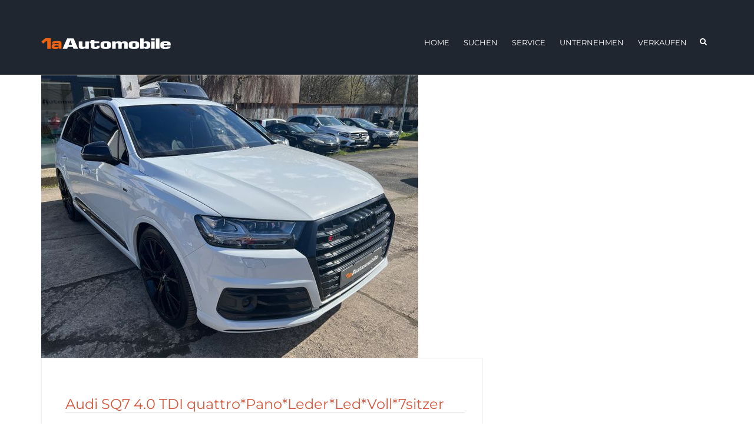

--- FILE ---
content_type: text/html; charset=UTF-8
request_url: https://1aautomobile.eu/auto-equipment/panorama-dach/
body_size: 22341
content:

<!DOCTYPE html>
<html dir="ltr" lang="de" prefix="og: https://ogp.me/ns#" class="no-js">
<head>
<meta charset="UTF-8">

<meta name="viewport" content="width=device-width">


<link rel="profile" href="http://gmpg.org/xfn/11">
<link rel="pingback" href="https://1aautomobile.eu/xmlrpc.php">
<link rel="shortcut icon" href="https://1aautomobile.eu/wp-content/themes/autoimage-child/favicon.ico" type="image/x-icon" />
<title>Panorama-Dach | 1aAutomobile GmbH</title>

		<!-- All in One SEO 4.9.3 - aioseo.com -->
	<meta name="robots" content="max-image-preview:large" />
	<link rel="canonical" href="https://1aautomobile.eu/auto-equipment/panorama-dach/" />
	<link rel="next" href="https://1aautomobile.eu/auto-equipment/panorama-dach/page/2/" />
	<meta name="generator" content="All in One SEO (AIOSEO) 4.9.3" />
		<script type="application/ld+json" class="aioseo-schema">
			{"@context":"https:\/\/schema.org","@graph":[{"@type":"BreadcrumbList","@id":"https:\/\/1aautomobile.eu\/auto-equipment\/panorama-dach\/#breadcrumblist","itemListElement":[{"@type":"ListItem","@id":"https:\/\/1aautomobile.eu#listItem","position":1,"name":"Home","item":"https:\/\/1aautomobile.eu","nextItem":{"@type":"ListItem","@id":"https:\/\/1aautomobile.eu\/auto-equipment\/panorama-dach\/#listItem","name":"Panorama-Dach"}},{"@type":"ListItem","@id":"https:\/\/1aautomobile.eu\/auto-equipment\/panorama-dach\/#listItem","position":2,"name":"Panorama-Dach","previousItem":{"@type":"ListItem","@id":"https:\/\/1aautomobile.eu#listItem","name":"Home"}}]},{"@type":"CollectionPage","@id":"https:\/\/1aautomobile.eu\/auto-equipment\/panorama-dach\/#collectionpage","url":"https:\/\/1aautomobile.eu\/auto-equipment\/panorama-dach\/","name":"Panorama-Dach | 1aAutomobile GmbH","inLanguage":"de-DE","isPartOf":{"@id":"https:\/\/1aautomobile.eu\/#website"},"breadcrumb":{"@id":"https:\/\/1aautomobile.eu\/auto-equipment\/panorama-dach\/#breadcrumblist"}},{"@type":"Organization","@id":"https:\/\/1aautomobile.eu\/#organization","name":"1aAutomobile GmbH","description":"Ankauf und Verkauf von Gebrauchtwagen","url":"https:\/\/1aautomobile.eu\/"},{"@type":"WebSite","@id":"https:\/\/1aautomobile.eu\/#website","url":"https:\/\/1aautomobile.eu\/","name":"1aAutomobile GmbH","description":"Ankauf und Verkauf von Gebrauchtwagen","inLanguage":"de-DE","publisher":{"@id":"https:\/\/1aautomobile.eu\/#organization"}}]}
		</script>
		<!-- All in One SEO -->

<link rel="alternate" type="application/rss+xml" title="1aAutomobile GmbH &raquo; Feed" href="https://1aautomobile.eu/feed/" />
<link rel="alternate" type="application/rss+xml" title="1aAutomobile GmbH &raquo; Kommentar-Feed" href="https://1aautomobile.eu/comments/feed/" />
<link rel="alternate" type="application/rss+xml" title="1aAutomobile GmbH &raquo; Panorama-Dach Equipments Feed" href="https://1aautomobile.eu/auto-equipment/panorama-dach/feed/" />
		<script type="text/javascript">
			window._wpemojiSettings = {"baseUrl":"https:\/\/s.w.org\/images\/core\/emoji\/13.1.0\/72x72\/","ext":".png","svgUrl":"https:\/\/s.w.org\/images\/core\/emoji\/13.1.0\/svg\/","svgExt":".svg","source":{"concatemoji":"https:\/\/1aautomobile.eu\/wp-includes\/js\/wp-emoji-release.min.js?ver=5.8.12"}};
			!function(e,a,t){var n,r,o,i=a.createElement("canvas"),p=i.getContext&&i.getContext("2d");function s(e,t){var a=String.fromCharCode;p.clearRect(0,0,i.width,i.height),p.fillText(a.apply(this,e),0,0);e=i.toDataURL();return p.clearRect(0,0,i.width,i.height),p.fillText(a.apply(this,t),0,0),e===i.toDataURL()}function c(e){var t=a.createElement("script");t.src=e,t.defer=t.type="text/javascript",a.getElementsByTagName("head")[0].appendChild(t)}for(o=Array("flag","emoji"),t.supports={everything:!0,everythingExceptFlag:!0},r=0;r<o.length;r++)t.supports[o[r]]=function(e){if(!p||!p.fillText)return!1;switch(p.textBaseline="top",p.font="600 32px Arial",e){case"flag":return s([127987,65039,8205,9895,65039],[127987,65039,8203,9895,65039])?!1:!s([55356,56826,55356,56819],[55356,56826,8203,55356,56819])&&!s([55356,57332,56128,56423,56128,56418,56128,56421,56128,56430,56128,56423,56128,56447],[55356,57332,8203,56128,56423,8203,56128,56418,8203,56128,56421,8203,56128,56430,8203,56128,56423,8203,56128,56447]);case"emoji":return!s([10084,65039,8205,55357,56613],[10084,65039,8203,55357,56613])}return!1}(o[r]),t.supports.everything=t.supports.everything&&t.supports[o[r]],"flag"!==o[r]&&(t.supports.everythingExceptFlag=t.supports.everythingExceptFlag&&t.supports[o[r]]);t.supports.everythingExceptFlag=t.supports.everythingExceptFlag&&!t.supports.flag,t.DOMReady=!1,t.readyCallback=function(){t.DOMReady=!0},t.supports.everything||(n=function(){t.readyCallback()},a.addEventListener?(a.addEventListener("DOMContentLoaded",n,!1),e.addEventListener("load",n,!1)):(e.attachEvent("onload",n),a.attachEvent("onreadystatechange",function(){"complete"===a.readyState&&t.readyCallback()})),(n=t.source||{}).concatemoji?c(n.concatemoji):n.wpemoji&&n.twemoji&&(c(n.twemoji),c(n.wpemoji)))}(window,document,window._wpemojiSettings);
		</script>
		<style type="text/css">
img.wp-smiley,
img.emoji {
	display: inline !important;
	border: none !important;
	box-shadow: none !important;
	height: 1em !important;
	width: 1em !important;
	margin: 0 .07em !important;
	vertical-align: -0.1em !important;
	background: none !important;
	padding: 0 !important;
}
</style>
	<link rel='stylesheet' id='wp-block-library-css'  href='https://1aautomobile.eu/wp-includes/css/dist/block-library/style.min.css?ver=5.8.12' type='text/css' media='all' />
<link rel='stylesheet' id='aioseo/css/src/vue/standalone/blocks/table-of-contents/global.scss-css'  href='https://1aautomobile.eu/wp-content/plugins/all-in-one-seo-pack/dist/Lite/assets/css/table-of-contents/global.e90f6d47.css?ver=4.9.3' type='text/css' media='all' />
<link rel='stylesheet' id='contact-form-7-css'  href='https://1aautomobile.eu/wp-content/plugins/contact-form-7/includes/css/styles.css?ver=5.5.6.1' type='text/css' media='all' />
<link rel='stylesheet' id='bootstrap-css'  href='https://1aautomobile.eu/wp-content/plugins/pix-auto-deal/assets/css/bootstrap.css?ver=3.2.0' type='text/css' media='all' />
<link rel='stylesheet' id='pixad-autos-css'  href='https://1aautomobile.eu/wp-content/plugins/pix-auto-deal/assets/css/pixad-autos.css?ver=5.8.12' type='text/css' media='all' />
<link rel='stylesheet' id='font-awesome-css'  href='https://1aautomobile.eu/wp-content/plugins/pix-auto-deal/assets/css/font-awesome.min.css?ver=4.2.0' type='text/css' media='all' />
<link rel='stylesheet' id='magnific-popup-css'  href='https://1aautomobile.eu/wp-content/plugins/pix-auto-deal/assets/css/magnific-popup.css?ver=1.0.0' type='text/css' media='all' />
<link rel='stylesheet' id='trp-language-switcher-style-css'  href='https://1aautomobile.eu/wp-content/plugins/translatepress-multilingual/assets/css/trp-language-switcher.css?ver=3.0.7' type='text/css' media='all' />
<link rel='stylesheet' id='style-parent-css'  href='https://1aautomobile.eu/wp-content/themes/autoimage-child/../autoimage/style.css?ver=5.8.12' type='text/css' media='all' />
<link rel='stylesheet' id='style-child-css'  href='https://1aautomobile.eu/wp-content/themes/autoimage-child/style.css?ver=5.8.12' type='text/css' media='all' />
<link rel='stylesheet' id='style-css'  href='https://1aautomobile.eu/wp-content/themes/autoimage-child/style.css?ver=5.8.12' type='text/css' media='all' />
<link rel='stylesheet' id='autoimage-master-css'  href='https://1aautomobile.eu/wp-content/themes/autoimage/css/theme.css?ver=5.8.12' type='text/css' media='all' />
<link rel='stylesheet' id='autoimage-responsive-css'  href='https://1aautomobile.eu/wp-content/themes/autoimage/css/responsive.css?ver=5.8.12' type='text/css' media='all' />
<link rel='stylesheet' id='autoimage-bootstrap-css'  href='https://1aautomobile.eu/wp-content/themes/autoimage/assets/bootstrap/css/bootstrap.css?ver=5.8.12' type='text/css' media='all' />
<link rel='stylesheet' id='owl-css'  href='https://1aautomobile.eu/wp-content/themes/autoimage/assets/owl-carousel/owl.carousel.css?ver=5.8.12' type='text/css' media='all' />
<link rel='stylesheet' id='owl-transitions-css'  href='https://1aautomobile.eu/wp-content/themes/autoimage/assets/owl-carousel/owl.transitions.css?ver=5.8.12' type='text/css' media='all' />
<link rel='stylesheet' id='owltheme-css'  href='https://1aautomobile.eu/wp-content/themes/autoimage/assets/owl-carousel/owl.theme.css?ver=5.8.12' type='text/css' media='all' />
<link rel='stylesheet' id='prettyphoto-css'  href='https://1aautomobile.eu/wp-content/plugins/js_composer/assets/lib/prettyphoto/css/prettyPhoto.min.css?ver=6.7.0' type='text/css' media='all' />
<link rel='stylesheet' id='isotope-css'  href='https://1aautomobile.eu/wp-content/themes/autoimage/assets/isotope/isotope.css?ver=5.8.12' type='text/css' media='all' />
<link rel='stylesheet' id='nouislider_css-css'  href='https://1aautomobile.eu/wp-content/themes/autoimage/assets/nouislider/jquery.nouislider.css?ver=5.8.12' type='text/css' media='all' />
<link rel='stylesheet' id='jelect-css'  href='https://1aautomobile.eu/wp-content/themes/autoimage/assets/jelect/jelect.css?ver=5.8.12' type='text/css' media='all' />
<link rel='stylesheet' id='easydropdown-css'  href='https://1aautomobile.eu/wp-content/themes/autoimage/assets/easydropdown/css/easydropdown.css?ver=5.8.12' type='text/css' media='all' />
<link rel='stylesheet' id='flexslider-css-css'  href='https://1aautomobile.eu/wp-content/themes/autoimage/assets/flexslider/flexslider.css?ver=5.8.12' type='text/css' media='all' />
<link rel='stylesheet' id='fancybox-css'  href='https://1aautomobile.eu/wp-content/themes/autoimage/assets/fancybox/jquery.fancybox.min.css?ver=5.8.12' type='text/css' media='all' />
<link rel='stylesheet' id='autoimage-header-css'  href='https://1aautomobile.eu/wp-content/themes/autoimage/assets/header/header.css?ver=5.8.12' type='text/css' media='all' />
<link rel='stylesheet' id='autoimage-header-yamm-css'  href='https://1aautomobile.eu/wp-content/themes/autoimage/assets/header/yamm.css?ver=5.8.12' type='text/css' media='all' />
<style id='autoimage-header-yamm-inline-css' type='text/css'>
 



html .section_mod-h:after {
    background-image: url(https://1aautomobile.eu/wp-content/themes/autoimage/images/footer.jpg);
}




html .block-title span.vc_row-overlay{
	background-color: #20262f !important;
	opacity: 0.6;
}

html .block-title{
	padding: px 0 10px;
	margin-bottom: 50px;
    border-bottom:  none ;
    }


 html  .page-decor{
             top: -50px;
            }






html body, html p,
html .post .entry-date__inner {
	font-family: 'Montserrat' !important;     font-weight: 400 !important; }





html .main-block__title ,
html .car-details__title,
html .ui-title-block,
html .post-nav__title,
html .list-services__title,
html .list-services__title strong,
html .ui-title-inner,
.quote-form input[type=submit] ,
html .reviews__title,
html .post .entry-title ,
html .link-img__title ,
html .list-staff__name,
html .ui-title-page,
html .widget-title,
.stats > div > div,
footer h2,
footer h3,
footer h4,
footer h5,
footer h6 ,
.title,
.feature-item h5 ,
.blog-description h4 ,
.blog-description h4 a ,
.work-heading  h3 ,
.work-body  h5 ,
.services h4 ,
.ui-title-page.pull-left h1, .ui-title-page.pull-left .subtitle ,
.work-body h3 ,
.reply-title ,
.woocommerce #reviews #comments h2 ,
.woocommerce .rtd div.product .product_title ,
.car-details-box a
{
	font-family: 'Poppins' !important; 	font-weight: 600 !important; }

.tmpl-title-font , .tmpl-title-font * , .syp-itemgrid-title a{
  font-family: 'Poppins' !important; }


.nav-tabs-vertical>li>a{
  font-family: 'Poppins' !important; }








html .main-block__label ,
html .brand-link ,
html .slider-grid__name ,
html .staff-progress__title,
html .reviews__name,
html .list-progress__name,
html .btn,
html .main-slider__btn_inner
{
	font-family: 'Poppins' !important;     font-weight: 600 !important; }





 html .nav-tabs-vertical>li.active a , html .text-white-color  .nav-tabs-vertical>li.active a{
  color: #d2583e !important;
}

.syp-itemgrid[data-style=style4] .syp-itemgrid-date{
  color: #d2583e !important;
}

html .b-submit__aside-step-inner.m-active{
  background-color: #d2583e !important;
}

html .b-submit__aside-step-inner-info-triangle{
  border-left-color: #d2583e ;
}
 

html .car-details__price{
   color: #d2583e !important;
}

html .car-details-box:hover{
   background-color: #d2583e !important;
}


.wrap-nav-tabs .nav-tabs > li.active > a{
   border-color: #d2583e !important;
}


.vc-auto-search  .btn-skew-r:hover{
  background-color: #d2583e !important;
  border-color: #d2583e !important;
}


.top-bar{
 background-color: #d2583e;
}

html .car-details-box{
  border-color: #d2583e ;
}


html .slider-grid__inner_mod-b:hover .slider-grid__price{
  background-color: #d2583e;
  color:#fff;
}


html .sorting__inner {
    box-shadow: -5px 0 0 0 #d2583e;
}

html .add-to-compare, html .car-favorite {
    background-color: #fff;
    color: #222 !important;
}


.sticky .entry-main_mod-a {
    border:2px solid  #d2583e  !important ;
}

code {
    color:#222 !important;
    background-color: #d2583e;

}

.btn  .home-search-label a:hover{
  color: #d2583e;
}


.vc-auto-search.hsearch_style_2.hsearch_style_3 .home-search-advanced {
    border-bottom-color:  #d2583e;
}


.hsearch_style_1.vc-auto-search .btn-skew-r{
   background-color: #d2583e !important;
}


html body div .header li > a:hover {
    color: #d2583e !important;
}



html .car-details-box i , html .widget-title i{
 color: #d2583e ;
}


html .widget-title{
     border-bottom-color: #d2583e  !important ;
}


.after-title:before , .after-title:after{
   border-color: #d2583e  !important ;
}


html .woocommerce-Price-amount , html .woocommerce ul.products li.product .price {
     color: #d2583e  !important ;
}

html .woocommerce-result-count.sorting__title{
  border-color: #d2583e  !important ;
}


html .rtd ul:not([class]) li::before , html blockquote:not([class]):after{
  color:  #d2583e  !important;
}


html body .add-to-compare.active-add-compare, html body .active-add-favorite {
    background-color: #d2583e  !important;
    opacity: 0.9 !important;
    color: #fff !important;
}


html #fl-page--preloader .fl-top-progress .fl-loader_left, #fl-page--preloader .fl-top-progress .fl-loader_right, #fl-page--preloader .fl--preloader-progress-bar span {
   background-color: #d2583e  !important;
}



html #booking_car_info .car-details__price-inner{
      background-color: #d2583e  !important;
}

.woocommerce ul.products li.product .onsale{
   background-color: #d2583e  !important;
}

html .single-add-to-compare{
   background-color: #d2583e  !important;
}


html .woocommerce div.product .woocommerce-tabs ul.tabs li.active a{
  border-color: #d2583e  !important ;
}


.vc_toggle.vc_toggle_arrow .vc_toggle_icon::after, .vc_toggle.vc_toggle_arrow .vc_toggle_icon::before{
  border-color:  #d2583e  !important;
}

html aside .button{
   background-color: #d2583e;
}


.auto_cmpg_icon{
   color:  #d2583e  !important;
}

.widget-info-car i{
   color:  #d2583e  !important;
}
	
.period_picker_box .period_picker_show:before , html .booking-auto-form button.submit{
   background-color: #d2583e !important;
}

html .footer h3:before{
   border-color:  #d2583e  !important;
}

.footer__btn:before{
    border-bottom: 33px solid #d2583e;
}

.thecube .cube:before {
  background-color: #d2583e;
}
.list-services:hover .list-services__title *{
color: #d2583e;
}

html input[type="submit"] {
    background-color: #d2583e;
}


.noUi-horizontal .noUi-handle:after{
    background-color: #d2583e !important;
}


.tmp-select-dropdown .active , .tmp-select-dropdown li:hover{
     background-color: #d2583e !important;
     color: #fff !important;
}


.woocommerce .widget_price_filter .ui-slider .ui-slider-range , .woocommerce .widget_price_filter .ui-slider .ui-slider-handle{
   background-color: #d2583e !important;
}

.card:hover .card__price-number{
  color: #d2583e !important;
}

 .remove-from-compare {
   background-color: #d2583e !important;
}
.car-listing-row .listing-car-item-meta .price ,.listing-car-item-meta .sale-price  {
   color: #d2583e !important;
}

.post-btn:hover{
   background-color: #d2583e !important;
   border-color: #d2583e !important;
}

a, a:hover, a:focus,
.color_primary,
.ui-title-inner .icon:before,
.link-img__link:hover .link-img__title,
.main-block__title strong,
.decor-3,
.list-services:hover .list-services__title,
.list-progress .icon,
.footer-title__inner,
.card__price-number,
.list-categories__link:before,
.list-categories__link:hover,
.list-descriptions dt:before,
.widget-post1__price,
.nav-tabs > li.active > a,
.nav-tabs > li > a:hover,
.nav-tabs > li.active > a:focus,
.social-blog__item:before,
blockquote:before,
.comments-list .comment-datetime,
.sidebar .widget_product_categories ul li a:before {
    color: #d2583e;
}


.bg-color_primary,
.main-slider__link,
.decor-2:before,
.decor-2:after,
.section-bg_primary,
.border-section-top_mod-b:before,
.border-section-top_mod-b:after,
.slider-grid__price,
.btn-default:after,
.owl-theme_mod-c .owl-controls .owl-page.active span,
.owl-theme_mod-c .owl-controls.clickable .owl-page:hover span,
.owl-theme_mod-d .owl-controls .owl-page.active span,
.owl-theme_mod-d .owl-controls.clickable .owl-page:hover span,
.list-staff__item:hover .list-staff__info,
.progress-bar,
.post .entry-date,
.post:hover .entry-main__inner_mod-a:after,
.btn-effect:after,
.yamm .navbar-toggle,
.ui-btn_mod-a,
.jelect-option:hover,
.jelect-option_state_active,
.car-details__price,
.noUi-origin,
.btn-skew-r,
.list-tags__link:hover,
.about-autor,
.card__wrap-label,
html .vc_btn3.vc_btn3-color-juicy-pink,
html .vc_btn3.vc_btn3-color-juicy-pink.vc_btn3-style-flat,
html .vc_btn3.vc_btn3-color-juicy-pink.vc_btn3-style-flat:hover, html .vc_btn3.vc_btn3-color-juicy-pink:hover , .subscribe-text  {
    background-color: #d2583e;
}


aside .mc4wp-form-fields .btn{
   background-color: #d2583e;
}

.wpt_widget_content #tags-tab-content ul li a:hover{
   background-color: #d2583e !important;
}

.link-img__link,
.owl-theme_mod-c .owl-controls .owl-page.active span,
.owl-theme_mod-c .owl-controls.clickable .owl-page:hover span,
.owl-theme_mod-d .owl-controls .owl-page.active span,
.owl-theme_mod-d .owl-controls.clickable .owl-page:hover span,
.current-menu-item > a:before, .current-page-parent > a:before {
	border-color: #d2583e;
}

#iview div.iview-directionNav a.iview-nextNav:hover:before,
.list-staff__item:nth-child(even):hover .list-staff__info:after,
.reviews:hover .reviews__title {border-left-color: #d2583e;}

#iview div.iview-directionNav a.iview-prevNav:hover:before,
.list-staff__item:nth-child(odd):hover .list-staff__info:after {border-right-color: #d2583e;}

.header.sticky .navbar,
.form-control:focus {border-bottom-color: #DC2D13;}

.yamm .nav > li > a:hover {
    box-shadow: 0 -5px 0 0 #d2583e;
    background: none !important;
}

.list-type__item , .list-type__name:after {
    border-bottom-color: #d2583e !important;
}

.list-type__item:hover   .list-type__link{
    border-bottom-color: #d2583e !important;
}


.kswr-mdnflb-front-subtitle:after {
    border-bottom-color: #d2583e !important;
}


.pagination > .active > a,
.pagination > .active > span,
.pagination > .active > a:hover,
.pagination > .active > span:hover,
.pagination > .active > a:focus,
.pagination > .active > span:focus,
.pagination > li > a:hover,
.pagination > li > span:hover,
.pagination > li > a:focus,
.pagination > li > span:focus {
	box-shadow: 0 3px 0 0 #d2583e;
}



.pixad-features-list i{
  color:#d2583e !important;
}


.slider-grid  .owl-page.active span, .slider-grid .owl-page span:hover{
    background-color: #d2583e !important;
    border-color:#d2583e !important;
}


/*Headers color*/


html .header-cart-count{
    background: #d2583e !important;
}




html body  .fullscreen-center-menu li > a:hover {
    color: #d2583e !important;
}

html body [off-canvas] li a:hover {
    color: #d2583e;
}

.mobile-slidebar-menu .main-menu  .current-menu-item > a, .mobile-slidebar-menu  .current-page-parent > a{
   color: #d2583e;
}

a {
	color: #d2583e;
}
html .nav > li > a:hover, html .nav > li > a:focus {
	color: #d2583e;
}
html .pre-footer {
	background: none repeat scroll 0 0 #d2583e;
}
html .after-heading-info, .highlight_text {
	color: #d2583e;
}
html .bx-wrapper .bx-next {
	background: #d2583e !important;
}
html .bx-wrapper .bx-next {
	background: #d2583e !important;
}
html .full-title.banner-full-width {
	background-color: #d2583e}
html .featured-item-simple-icon::after {
	border-color: #d2583e;
}
html .top-cart i, html .top-cart .icon-basket {
	color: #d2583e;
}
html .dropdown-menu > li > a:hover, html .dropdown-menu > li > a:focus {
	background-color: #d2583e}
html .title-action a {
	background: none repeat scroll 0 0 #d2583e !important;
	border-color: #d2583e !important;
}
html .full-title-name .btn {
	background: none repeat scroll 0 0 #d2583e!important;
	border-color: #d2583e !important;
}
html .marked_list1 li:before {
	color: #d2583e;
}
html .woocommerce #respond input#submit, html .woocommerce a.button, html .woocommerce button.button, html .woocommerce input.button {
	background-color: #d2583e !important;
	border-color: #d2583e !important;
}
html .product-info .nav-tabs > li.active a, html .product-info .nav-tabs > li:hover a {
	background: #d2583e !important;
	color: #fff !important;
	outline: none !important;
	border: 1px solid #d2583e;
}
html .product-info .nav-tabs {
	border-top-color: #d2583e;
}
html .nav > li > a:hover, html .nav > li > a:focus {
	color: #d2583e;
}
html .label-sale, .label-hot, html .label-not-available, html .label-best {
	color: #526aff;
}
html .woocommerce nav.woocommerce-pagination ul li a:focus, html .woocommerce nav.woocommerce-pagination ul li a:hover, html .woocommerce nav.woocommerce-pagination ul li span.current {
	box-shadow: #d2583e 0px 3px 0px 0px;
}

.box-date-post .date-2 {
   color: #d2583e;
}

html body  .type-post.sticky:after {
		color: #d2583e;

}

    <!--END MAIN COLOR-->
    

   
  
  
    





html .btn-link,html  .view-post-btn {
  color: #20262f !important;
}
html .demo_changer .demo-icon {
	background: #20262f;
}
html .woocommerce nav.woocommerce-pagination ul li a:focus, html .woocommerce nav.woocommerce-pagination ul li a:hover, html .woocommerce nav.woocommerce-pagination ul li span.current {
	background: #20262f !important;
}
html .pagination li, html .woocommerce-pagination li {
	border-color: #20262f !important;
}
html .tagcloud a:hover {
	background: #20262f !important;
}
html .title-option {
	background: #20262f;
}
html .ip-header .ip-loader svg path.ip-loader-circle {
	stroke: #20262f !important;
}
.yamm .dropdown-menu h1:after, .yamm .dropdown-menu h2:after, .yamm .dropdown-menu h3:after, .yamm .dropdown-menu h4:after, .yamm .dropdown-menu h5:after, .yamm .dropdown-menu h6:after {
	border-color: #20262f !important;
}
html .banner-full-width .btn.btn-primary {
	background-color: #20262f;
	border-color: #20262f;
	color: #ffffff;
}
html .full-title-name {
	background-color: #20262f;
}
html .carousel-text a.btn-read-more.btn {
	color: #20262f;
}
html a.btn-read-more.btn {
	color: #ffc300;
}
html .btn-primary, html .wpcf7-submit {
	background-color: #20262f;
	border-color: #20262f;
}
html .service-icon {
	border-color: #20262f;
}
html .service-item:hover .service-icon,
html .pre-footer:hover,
html .pagination li.active a,
html .pagination li.active a:hover, {
	background-color: #20262f;
}
.footer-shop .widgettitle:after {
	border-bottom: 1px solid #20262f;
}
html .footer-absolute {
	background-color: #20262f;
}


html .header.header-background-black{
  background-color: #20262f;
}



html .btn-location-open i {
	color: #fff;
}
html .product-grid li:hover .product-bottom .btn-group .btn {
	background-color: #20262f;
	border-color: #20262f;
}
html .pp-content:hover {
	background: none repeat scroll 0 0 #20262f;
}
html .pp-content:hover .arrow {
	border-color: #20262f;
}
html .parallax-black .service-item .fa::before {
	color: #20262f;
}
html .btn-download {
	background: #20262f;
	color: #fff !important;
}
html body aside .widget_nav_menu li:before, html body aside .widget_product_categories li:before {
	color: #20262f;
}
html aside .widget_nav_menu li:hover, aside .widget_product_categories li:hover {
	border-left-color: #20262f;
}
.info-desc {
	border: 7px solid #20262f;
	box-shadow: 1px 1px 3px #20262f inset;
}
html .info-desc:after {
	background: none repeat scroll 0 0 #20262f;
}
html .info-desc:before {
	background: none repeat scroll 0 0 #20262f;
}
html .info-desc td i {
	color: #20262f;
}
html .marked_list2 li:before {
	color: #20262f;
}

html  blockquote {
  border-left: 3px solid #20262f;
}




html .banner-full-width {
	background: none;
	color: #333333;
	border-top: #eeeeee 1px solid;
	border-bottom: #eeeeee 1px solid;
}
html .banner-full-width p {
	color: #333333;
}
html .banner-full-width .btn {
	border-color: #333333;
	color: #333333;
}


   
  

   
   
   
   
    
      


</style>
<link rel='stylesheet' id='autoimage-preloader-css'  href='https://1aautomobile.eu/wp-content/themes/autoimage/assets/preloader/preloader.css?ver=5.8.12' type='text/css' media='all' />
<link rel='stylesheet' id='borlabs-cookie-css'  href='https://1aautomobile.eu/wp-content/cache/borlabs-cookie/borlabs-cookie_1_de.css?ver=2.2.55.5-20' type='text/css' media='all' />
<script type='text/javascript' src='https://1aautomobile.eu/wp-includes/js/jquery/jquery.min.js?ver=3.6.0' id='jquery-core-js'></script>
<script type='text/javascript' src='https://1aautomobile.eu/wp-includes/js/jquery/jquery-migrate.min.js?ver=3.3.2' id='jquery-migrate-js'></script>
<script type='text/javascript' id='ajax_script-js-extra'>
/* <![CDATA[ */
var pixadAjax = {"url":"https:\/\/1aautomobile.eu\/wp-admin\/admin-ajax.php","nonce":"aefbfe2eed"};
/* ]]> */
</script>
<script type='text/javascript' src='https://1aautomobile.eu/wp-content/plugins/pix-auto-deal/assets/js/pixad-ajax.js?ver=1' id='ajax_script-js'></script>
<script type='text/javascript' src='https://1aautomobile.eu/wp-content/themes/autoimage/js/jquery-migrate-1.2.1.js?ver=3.3' id='migrate-js'></script>
<script type='text/javascript' src='https://1aautomobile.eu/wp-content/themes/autoimage/js/modernizr.custom.js?ver=3.3' id='modernizr-js'></script>
<link rel="https://api.w.org/" href="https://1aautomobile.eu/wp-json/" /><link rel="EditURI" type="application/rsd+xml" title="RSD" href="https://1aautomobile.eu/xmlrpc.php?rsd" />
<link rel="wlwmanifest" type="application/wlwmanifest+xml" href="https://1aautomobile.eu/wp-includes/wlwmanifest.xml" /> 
<meta name="generator" content="WordPress 5.8.12" />
<link rel="alternate" hreflang="de-DE" href="https://1aautomobile.eu/auto-equipment/panorama-dach/"/>
<link rel="alternate" hreflang="de" href="https://1aautomobile.eu/auto-equipment/panorama-dach/"/>
<meta name="generator" content="Powered by WPBakery Page Builder - drag and drop page builder for WordPress."/>
<link rel="icon" href="https://1aautomobile.eu/wp-content/uploads/2021/03/cropped-27-2-32x32.jpg" sizes="32x32" />
<link rel="icon" href="https://1aautomobile.eu/wp-content/uploads/2021/03/cropped-27-2-192x192.jpg" sizes="192x192" />
<link rel="apple-touch-icon" href="https://1aautomobile.eu/wp-content/uploads/2021/03/cropped-27-2-180x180.jpg" />
<meta name="msapplication-TileImage" content="https://1aautomobile.eu/wp-content/uploads/2021/03/cropped-27-2-270x270.jpg" />
		<style type="text/css" id="wp-custom-css">
			/*
.header-navibox-1 a {
	margin-top: 32px !important;
	margin-left: 32px !important;
}

.header-navibox-1 a img {
	display: none !important;
}
*/


/*Header Verhalten*/

.container-boxed-width .container {
	margin-top: 32px !important;
}

@media only screen and (min-width: 768px) {
.layout-theme[data-header=sticky] .sticky {
    position: fixed !important;
    background: #20262f!important;
}
}

@media only screen and (max-width: 1023px) {
 .container-boxed-width .container {
	margin-top: 0px !important;
	margin-bottom: 30px!important;
}
	
.page-id-3 .container-boxed-width .container {
		 background-color: #1f262f!important;
	}	
	
.page-id-221 .container-boxed-width .container {
		 background-color: #1f262f!important;
	}		

.page-id-10 .container-boxed-width .container {
		 background-color: #1f262f!important;
	}	
	
.page-id-3 .layout-theme.animated-css.tmpl-plugins-activated {
overflow: hidden;
}
	
.page-id-3 p {
overflow: hidden;
}	

	
.page-id-3 a {
text-overflow: ellipsis!important;
}		
	
	.rtd {
    position: relative;
    margin-top: 100px;
   }
	
}

@media only screen and (max-width: 1000px) {
	section.module .wrap-inner-section {
    min-height: 100px;
    margin: 0 auto;
    padding: 25px;
    position: relative;
    vertical-align: middle;
    width: 100%;
    max-width: 1280px;
    padding-top: 50px!important;
}
}

		</style>
		<noscript><style> .wpb_animate_when_almost_visible { opacity: 1; }</style></noscript></head>

<body class="archive tax-auto-equipment term-panorama-dach term-78 translatepress-de_DE animated-css layout-switch wpb-js-composer js-comp-ver-6.7.0 vc_responsive" data-scrolling-animations="false" data-header="fixed-header">

    

<!-- Loader -->


     <!-- ========================== -->
  <!-- Loader  -->
  <!-- ========================== -->

    <div id="fl-page--preloader">
        <span class="fl-top-progress">
            <span class="fl-loader_right"></span>
            <span class="fl-loader_left"></span>
        </span>


        <div class="fl-top-background-preloader"></div>
        <div class="fl-bottom-background-preloader"></div>
        <div class="fl--preloader-progress-bar"><span></span></div>
        <img src="" class="save_loader_bugs">
        <div class="fl-preloader--text-percent">
            <p class="fl--preloader-percent fl-text-title-style">0%</p>
        </div>
    </div>

<!-- Loader end -->



<!-- ========================== --> 
<!-- SEARCH MODAL  --> 
<!-- ========================== -->

<div class="header-search">
	<div class="container">
		<div class="row">
			<div class="col-sm-8 col-sm-offset-2 col-xs-10 col-xs-offset-1">
				<div class="navbar-search">
					<form action="https://1aautomobile.eu" method="get" id="search-global-form" class="search-global">
						<input type="text" placeholder="Suchbegriff" autocomplete="off" name="s" id="search" value="" class="search-global__input">
						<button class="search-global__btn"><i class="icon fa fa-search"></i></button>
						<div class="search-global__note">Tippen Sie Ihren Suchbegriff ein und bestätigen Sie dann mit Enter</div>
					</form>
				</div>
			</div>
		</div>
	</div>
	<button type="button" class="search-close search-form_close close"><i class="fa fa-times"></i></button>
</div>
        <div data-off-canvas="slidebar-5 left overlay" class="mobile-slidebar-menu">
                <button class="menu-mobile-button visible-xs-block js-toggle-mobile-slidebar toggle-menu-button">
                        <span class="toggle-menu-button-icon"><span></span> <span></span> <span></span> <span></span>
                                <span></span> <span></span></span>
                </button>
                <ul id="menu-hauptnavigation" class="yamm main-menu nav navbar-nav"><li id="menu-item-19" class="menu-item menu-item-type-post_type menu-item-object-page menu-item-home menu-item-19 dropdown"><a href="https://1aautomobile.eu/">Home</a></li>
<li id="menu-item-27" class="menu-item menu-item-type-post_type menu-item-object-page menu-item-27 dropdown"><a href="https://1aautomobile.eu/gebrauchtwagen/">Suchen</a></li>
<li id="menu-item-61" class="menu-item menu-item-type-post_type menu-item-object-page menu-item-61 dropdown"><a href="https://1aautomobile.eu/service-gebrauchtwagen-hannover/">Service</a></li>
<li id="menu-item-62" class="menu-item menu-item-type-post_type menu-item-object-page menu-item-62 dropdown"><a href="https://1aautomobile.eu/unternehmen-gebrauchtwagen-hannover/">Unternehmen</a></li>
<li id="menu-item-223" class="menu-item menu-item-type-post_type menu-item-object-page menu-item-223 dropdown"><a href="https://1aautomobile.eu/auto-verkaufen/">Verkaufen</a></li>
</ul>        </div>
        



<div class="layout-theme animated-css tmpl-plugins-activated "  data-header="sticky" data-header-top="200"  >


<div class="min-header">

	<header class="header

    
        header-normal-width

            navbar-fixed-top
    
		header-background-trans-black-rgba0
	        header-color-white
        header-logo-white
	
        header-navibox-1-left        header-navibox-2-right        header-navibox-3-right        header-navibox-4-right
						 

	header1--trans-black--menu-marker-arrow-normal--1--disable-1-1-1-1---
       ">
		<div class="container container-boxed-width">
					<nav id="nav" class="navbar">
				<div class="container ">
					<div class="header-navibox-1">
						<button class="menu-mobile-button visible-xs-block js-toggle-mobile-slidebar toggle-menu-button ">
							<span class="toggle-menu-button-icon"><span></span> <span></span> <span></span> <span></span>
								<span></span> <span></span></span>
						</button>
						<a class="navbar-brand scroll" href="https://1aautomobile.eu/" >
															<img class="normal-logo"
								     src="https://1aautomobile.eu/wp-content/themes/autoimage/images/logo-w.png" alt="logo"/>
																						<img class="scroll-logo hidden-xs"
								     src="https://1aautomobile.eu/wp-content/themes/autoimage/images/logo.png" alt="logo"/>
													</a>
					</div>
				
										<div class="header-navibox-3">
						<ul class="nav navbar-nav hidden-xs">

														<li class="header-search-icon"><a class="btn_header_search" href="#"><i class="fa fa-search"></i></a></li>
						    
														
							 													</ul>
					</div>
										<div class="header-navibox-2">
						<ul id="menu-hauptnavigation-1" class="yamm main-menu nav navbar-nav  menu-marker-arrow"><li class="menu-item menu-item-type-post_type menu-item-object-page menu-item-home menu-item-19 dropdown"><a href="https://1aautomobile.eu/">Home</a></li>
<li class="menu-item menu-item-type-post_type menu-item-object-page menu-item-27 dropdown"><a href="https://1aautomobile.eu/gebrauchtwagen/">Suchen</a></li>
<li class="menu-item menu-item-type-post_type menu-item-object-page menu-item-61 dropdown"><a href="https://1aautomobile.eu/service-gebrauchtwagen-hannover/">Service</a></li>
<li class="menu-item menu-item-type-post_type menu-item-object-page menu-item-62 dropdown"><a href="https://1aautomobile.eu/unternehmen-gebrauchtwagen-hannover/">Unternehmen</a></li>
<li class="menu-item menu-item-type-post_type menu-item-object-page menu-item-223 dropdown"><a href="https://1aautomobile.eu/auto-verkaufen/">Verkaufen</a></li>
</ul>					</div>
									</div>
			</nav>
		</div>
	</header>
</div><div class="block-title">
	

<div class="block-title__inner section-bg section-bg_second" style="background-image:url(
  https://1aautomobile.eu/wp-content/themes/autoimage/images/page-img.jpg  );" >
          <span class="vc_row-overlay"></span>
    
    <div class="container">
		<div class="bg-inner tmpl-page-title">
            
							<div class="ui-title-page ">
				

	<h1>
                              Panorama-Dach              </h1>				</div>
			
					        <div class="breadcrumbs ">
								</div>
		    		</div
     </div>
   </div>

        
        
            
     
            
      </div></div>
<div class="container">
	<div class="row">
		<div class="col-md-12">
		</div>	
	</div>
</div>
<div id="wrapper">

    <section class="page-content" id="pageContent">
        <div class="container">
            <div class="row">
                                <div class="col-xs-12 col-sm-7 col-md-8 col2-right  ">
                    
                         


        <article id="post-1036" class="post_mod-b post_mod-d clearfix blog-item-standared post-1036 pixad-autos type-pixad-autos status-publish has-post-thumbnail hentry auto-model-audi auto-model-sq7 auto-body-suv-gelaendewagen-pickup auto-equipment-abs auto-equipment-abstandswarner auto-equipment-alarmanlage auto-equipment-allradantrieb auto-equipment-ambiente-beleuchtung auto-equipment-armlehne auto-equipment-beheizbares-lenkrad auto-equipment-berganfahrassistent auto-equipment-blendfreies-fernlicht auto-equipment-bluetooth auto-equipment-bordcomputer auto-equipment-cd-spieler auto-equipment-dachreling auto-equipment-elektr-fensterheber auto-equipment-elektr-heckklappe auto-equipment-elektr-seitenspiegel auto-equipment-elektr-sitzeinstellung auto-equipment-elektr-wegfahrsperre auto-equipment-esp auto-equipment-fernlichtassistent auto-equipment-freisprecheinrichtung auto-equipment-head-up-display auto-equipment-hu-neu auto-equipment-induktionsladen-fuer-smartphones auto-equipment-innenspiegel-autom-abblendend auto-equipment-isofix auto-equipment-lederlenkrad auto-equipment-leichtmetallfelgen auto-equipment-lichtsensor auto-equipment-lordosenstuetze auto-equipment-luftfederung auto-equipment-massagesitze auto-equipment-metallic auto-equipment-muedigkeitswarner auto-equipment-multifunktionslenkrad auto-equipment-nachtsicht-assistent auto-equipment-navigationssystem auto-equipment-nichtraucher-fahrzeug auto-equipment-notbremsassistent auto-equipment-notrufsystem auto-equipment-panorama-dach auto-equipment-partikelfilter auto-equipment-regensensor auto-equipment-reifendruckkontrolle auto-equipment-schaltwippen auto-equipment-scheckheftgepflegt auto-equipment-scheinwerferreinigung auto-equipment-schiebedach auto-equipment-schluessellose-zentralverriegelung auto-equipment-servolenkung auto-equipment-sitzheizung auto-equipment-sitzheizung-hinten auto-equipment-sommerreifen auto-equipment-soundsystem auto-equipment-sportfahrwerk auto-equipment-sportpaket auto-equipment-sportsitze auto-equipment-sprachsteuerung auto-equipment-spurhalteassistent auto-equipment-standheizung auto-equipment-start-stopp-automatik auto-equipment-totwinkel-assistent auto-equipment-traktionskontrolle auto-equipment-usb auto-equipment-verkehrszeichenerkennung auto-equipment-volldigitales-kombiinstrument auto-equipment-zentralverriegelung">
        

<div class="entry-media">
			<img width="640" height="480" src="https://1aautomobile.eu/wp-content/uploads/2023/03/f1df9c5a-4d3c-4283-bec0-b70c70c69e63rulemo-640.jpg" class="img-responsive wp-post-image" alt="f1df9c5a 4d3c 4283 bec0 b70c70c69e63rulemo 640" loading="lazy" srcset="https://1aautomobile.eu/wp-content/uploads/2023/03/f1df9c5a-4d3c-4283-bec0-b70c70c69e63rulemo-640.jpg 640w, https://1aautomobile.eu/wp-content/uploads/2023/03/f1df9c5a-4d3c-4283-bec0-b70c70c69e63rulemo-640-300x225.jpg 300w, https://1aautomobile.eu/wp-content/uploads/2023/03/f1df9c5a-4d3c-4283-bec0-b70c70c69e63rulemo-640-16x12.jpg 16w, https://1aautomobile.eu/wp-content/uploads/2023/03/f1df9c5a-4d3c-4283-bec0-b70c70c69e63rulemo-640-88x66.jpg 88w, https://1aautomobile.eu/wp-content/uploads/2023/03/f1df9c5a-4d3c-4283-bec0-b70c70c69e63rulemo-640-347x260.jpg 347w, https://1aautomobile.eu/wp-content/uploads/2023/03/f1df9c5a-4d3c-4283-bec0-b70c70c69e63rulemo-640-350x263.jpg 350w, https://1aautomobile.eu/wp-content/uploads/2023/03/f1df9c5a-4d3c-4283-bec0-b70c70c69e63rulemo-640-560x420.jpg 560w, https://1aautomobile.eu/wp-content/uploads/2023/03/f1df9c5a-4d3c-4283-bec0-b70c70c69e63rulemo-640-150x113.jpg 150w" sizes="(max-width: 640px) 100vw, 640px" />		</div>

        
<div class="entry-main entry-main_mod-a rtd">
	<div class="entry-main__inner">
		<h3 class="entry-title"><a href="https://1aautomobile.eu/autos/audi-sq7-4-0-tdi-quattropanolederledvoll7sitzer/">Audi SQ7 4.0 TDI quattro*Pano*Leder*Led*Voll*7sitzer</a></h3>

		<div class="entry-meta">
					<span class="entry-meta__item">Von:  <span class="entry-meta__link"> </span></span>
						</div>
	</div>
	
		<div class="entry-date"><span class="entry-date__inner"><span class="entry-date__number">24</span><br>März</span></div>
		<div class="entry-content">
		        	</div>
	<footer class="entry-footer">
		<div class="wrap-post-btn"><a class="post-btn" href="https://1aautomobile.eu/autos/audi-sq7-4-0-tdi-quattropanolederledvoll7sitzer/"><span class="post-btn__inner">Weiterlesen</span></a></div>
		
	</footer>
</div>

    </article>

        <article id="post-1030" class="post_mod-b post_mod-d clearfix blog-item-standared post-1030 pixad-autos type-pixad-autos status-publish has-post-thumbnail hentry auto-model-mercedes-benz auto-model-s-560 auto-body-limousine auto-equipment-abs auto-equipment-abstandswarner auto-equipment-alarmanlage auto-equipment-allradantrieb auto-equipment-ambiente-beleuchtung auto-equipment-armlehne auto-equipment-beheizbares-lenkrad auto-equipment-berganfahrassistent auto-equipment-blendfreies-fernlicht auto-equipment-bluetooth auto-equipment-bordcomputer auto-equipment-cd-spieler auto-equipment-elektr-fensterheber auto-equipment-elektr-heckklappe auto-equipment-elektr-seitenspiegel auto-equipment-elektr-sitzeinstellung auto-equipment-elektr-sitzeinstellung-hinten auto-equipment-elektr-wegfahrsperre auto-equipment-esp auto-equipment-fernlichtassistent auto-equipment-freisprecheinrichtung auto-equipment-garantie auto-equipment-geschwindigkeitsbegrenzer auto-equipment-head-up-display auto-equipment-hu-neu auto-equipment-innenspiegel-autom-abblendend auto-equipment-isofix auto-equipment-lederlenkrad auto-equipment-leichtmetallfelgen auto-equipment-lichtsensor auto-equipment-lordosenstuetze auto-equipment-luftfederung auto-equipment-massagesitze auto-equipment-metallic auto-equipment-muedigkeitswarner auto-equipment-multifunktionslenkrad auto-equipment-navigationssystem auto-equipment-nichtraucher-fahrzeug auto-equipment-notbremsassistent auto-equipment-notrufsystem auto-equipment-panorama-dach auto-equipment-partikelfilter auto-equipment-regensensor auto-equipment-reifendruckkontrolle auto-equipment-schaltwippen auto-equipment-scheckheftgepflegt auto-equipment-schiebedach auto-equipment-schluessellose-zentralverriegelung auto-equipment-servolenkung auto-equipment-sitzbelueftung auto-equipment-sitzheizung auto-equipment-sitzheizung-hinten auto-equipment-sommerreifen auto-equipment-soundsystem auto-equipment-sportfahrwerk auto-equipment-sportpaket auto-equipment-sportsitze auto-equipment-sprachsteuerung auto-equipment-spurhalteassistent auto-equipment-start-stopp-automatik auto-equipment-totwinkel-assistent auto-equipment-traktionskontrolle auto-equipment-usb auto-equipment-verkehrszeichenerkennung auto-equipment-volldigitales-kombiinstrument auto-equipment-winterreifen auto-equipment-zentralverriegelung">
        

<div class="entry-media">
			<img width="640" height="480" src="https://1aautomobile.eu/wp-content/uploads/2023/03/f56076c0-cfdb-45eb-b04b-f8348427f238rulemo-640.jpg" class="img-responsive wp-post-image" alt="f56076c0 cfdb 45eb b04b f8348427f238rulemo 640" loading="lazy" srcset="https://1aautomobile.eu/wp-content/uploads/2023/03/f56076c0-cfdb-45eb-b04b-f8348427f238rulemo-640.jpg 640w, https://1aautomobile.eu/wp-content/uploads/2023/03/f56076c0-cfdb-45eb-b04b-f8348427f238rulemo-640-300x225.jpg 300w, https://1aautomobile.eu/wp-content/uploads/2023/03/f56076c0-cfdb-45eb-b04b-f8348427f238rulemo-640-16x12.jpg 16w, https://1aautomobile.eu/wp-content/uploads/2023/03/f56076c0-cfdb-45eb-b04b-f8348427f238rulemo-640-88x66.jpg 88w, https://1aautomobile.eu/wp-content/uploads/2023/03/f56076c0-cfdb-45eb-b04b-f8348427f238rulemo-640-347x260.jpg 347w, https://1aautomobile.eu/wp-content/uploads/2023/03/f56076c0-cfdb-45eb-b04b-f8348427f238rulemo-640-350x263.jpg 350w, https://1aautomobile.eu/wp-content/uploads/2023/03/f56076c0-cfdb-45eb-b04b-f8348427f238rulemo-640-560x420.jpg 560w, https://1aautomobile.eu/wp-content/uploads/2023/03/f56076c0-cfdb-45eb-b04b-f8348427f238rulemo-640-150x113.jpg 150w" sizes="(max-width: 640px) 100vw, 640px" />		</div>

        
<div class="entry-main entry-main_mod-a rtd">
	<div class="entry-main__inner">
		<h3 class="entry-title"><a href="https://1aautomobile.eu/autos/mercedes-benz-s-560-4matic-lledpano/">Mercedes-Benz S 560 4Matic L*Led*Pano*</a></h3>

		<div class="entry-meta">
					<span class="entry-meta__item">Von:  <span class="entry-meta__link"> </span></span>
						</div>
	</div>
	
		<div class="entry-date"><span class="entry-date__inner"><span class="entry-date__number">15</span><br>März</span></div>
		<div class="entry-content">
		        	</div>
	<footer class="entry-footer">
		<div class="wrap-post-btn"><a class="post-btn" href="https://1aautomobile.eu/autos/mercedes-benz-s-560-4matic-lledpano/"><span class="post-btn__inner">Weiterlesen</span></a></div>
		
	</footer>
</div>

    </article>

        <article id="post-1022" class="post_mod-b post_mod-d clearfix blog-item-standared post-1022 pixad-autos type-pixad-autos status-publish has-post-thumbnail hentry auto-model-a7 auto-model-audi auto-body-sportwagen-coupe auto-equipment-abs auto-equipment-allradantrieb auto-equipment-ambiente-beleuchtung auto-equipment-apple-carplay auto-equipment-armlehne auto-equipment-bluetooth auto-equipment-bordcomputer auto-equipment-cd-spieler auto-equipment-elektr-fensterheber auto-equipment-elektr-heckklappe auto-equipment-elektr-seitenspiegel auto-equipment-elektr-sitzeinstellung auto-equipment-elektr-wegfahrsperre auto-equipment-esp auto-equipment-freisprecheinrichtung auto-equipment-induktionsladen-fuer-smartphones auto-equipment-innenspiegel-autom-abblendend auto-equipment-isofix auto-equipment-lederlenkrad auto-equipment-leichtmetallfelgen auto-equipment-lichtsensor auto-equipment-lordosenstuetze auto-equipment-metallic auto-equipment-multifunktionslenkrad auto-equipment-musikstreaming-integriert auto-equipment-navigationssystem auto-equipment-nichtraucher-fahrzeug auto-equipment-notbremsassistent auto-equipment-notrufsystem auto-equipment-panorama-dach auto-equipment-partikelfilter auto-equipment-regensensor auto-equipment-reifendruckkontrolle auto-equipment-schaltwippen auto-equipment-scheckheftgepflegt auto-equipment-servolenkung auto-equipment-sitzheizung auto-equipment-sitzheizung-hinten auto-equipment-sommerreifen auto-equipment-soundsystem auto-equipment-sportfahrwerk auto-equipment-sportpaket auto-equipment-sprachsteuerung auto-equipment-spurhalteassistent auto-equipment-start-stopp-automatik auto-equipment-traktionskontrolle auto-equipment-usb auto-equipment-verkehrszeichenerkennung auto-equipment-volldigitales-kombiinstrument auto-equipment-zentralverriegelung">
        

<div class="entry-media">
			<img width="640" height="480" src="https://1aautomobile.eu/wp-content/uploads/2023/02/37df466a-cfe2-4be1-b094-0581595d59b8rulemo-640.jpg" class="img-responsive wp-post-image" alt="37df466a cfe2 4be1 b094 0581595d59b8rulemo 640" loading="lazy" srcset="https://1aautomobile.eu/wp-content/uploads/2023/02/37df466a-cfe2-4be1-b094-0581595d59b8rulemo-640.jpg 640w, https://1aautomobile.eu/wp-content/uploads/2023/02/37df466a-cfe2-4be1-b094-0581595d59b8rulemo-640-300x225.jpg 300w, https://1aautomobile.eu/wp-content/uploads/2023/02/37df466a-cfe2-4be1-b094-0581595d59b8rulemo-640-16x12.jpg 16w, https://1aautomobile.eu/wp-content/uploads/2023/02/37df466a-cfe2-4be1-b094-0581595d59b8rulemo-640-88x66.jpg 88w, https://1aautomobile.eu/wp-content/uploads/2023/02/37df466a-cfe2-4be1-b094-0581595d59b8rulemo-640-347x260.jpg 347w, https://1aautomobile.eu/wp-content/uploads/2023/02/37df466a-cfe2-4be1-b094-0581595d59b8rulemo-640-350x263.jpg 350w, https://1aautomobile.eu/wp-content/uploads/2023/02/37df466a-cfe2-4be1-b094-0581595d59b8rulemo-640-560x420.jpg 560w, https://1aautomobile.eu/wp-content/uploads/2023/02/37df466a-cfe2-4be1-b094-0581595d59b8rulemo-640-150x113.jpg 150w" sizes="(max-width: 640px) 100vw, 640px" />		</div>

        
<div class="entry-main entry-main_mod-a rtd">
	<div class="entry-main__inner">
		<h3 class="entry-title"><a href="https://1aautomobile.eu/autos/audi-a7-sportback-50-basis-tdi-quattro/">Audi A7 Sportback 50 basis TDI quattro</a></h3>

		<div class="entry-meta">
					<span class="entry-meta__item">Von:  <span class="entry-meta__link"> </span></span>
						</div>
	</div>
	
		<div class="entry-date"><span class="entry-date__inner"><span class="entry-date__number">21</span><br>Feb.</span></div>
		<div class="entry-content">
		        	</div>
	<footer class="entry-footer">
		<div class="wrap-post-btn"><a class="post-btn" href="https://1aautomobile.eu/autos/audi-a7-sportback-50-basis-tdi-quattro/"><span class="post-btn__inner">Weiterlesen</span></a></div>
		
	</footer>
</div>

    </article>

        <article id="post-1018" class="post_mod-b post_mod-d clearfix blog-item-standared post-1018 pixad-autos type-pixad-autos status-publish has-post-thumbnail hentry auto-model-bmw auto-model-x4-m auto-body-suv-gelaendewagen-pickup auto-equipment-abs auto-equipment-alarmanlage auto-equipment-allradantrieb auto-equipment-ambiente-beleuchtung auto-equipment-apple-carplay auto-equipment-armlehne auto-equipment-berganfahrassistent auto-equipment-bluetooth auto-equipment-bordcomputer auto-equipment-dachreling auto-equipment-elektr-fensterheber auto-equipment-elektr-heckklappe auto-equipment-elektr-seitenspiegel auto-equipment-elektr-sitzeinstellung auto-equipment-elektr-wegfahrsperre auto-equipment-esp auto-equipment-freisprecheinrichtung auto-equipment-garantie auto-equipment-head-up-display auto-equipment-induktionsladen-fuer-smartphones auto-equipment-innenspiegel-autom-abblendend auto-equipment-isofix auto-equipment-lederlenkrad auto-equipment-leichtmetallfelgen auto-equipment-lichtsensor auto-equipment-lordosenstuetze auto-equipment-metallic auto-equipment-multifunktionslenkrad auto-equipment-navigationssystem auto-equipment-nichtraucher-fahrzeug auto-equipment-notrufsystem auto-equipment-panorama-dach auto-equipment-regensensor auto-equipment-reifendruckkontrolle auto-equipment-schaltwippen auto-equipment-scheckheftgepflegt auto-equipment-schiebedach auto-equipment-servolenkung auto-equipment-sitzbelueftung auto-equipment-sitzheizung auto-equipment-sitzheizung-hinten auto-equipment-skisack auto-equipment-sommerreifen auto-equipment-soundsystem auto-equipment-sportfahrwerk auto-equipment-sportpaket auto-equipment-sportsitze auto-equipment-sprachsteuerung auto-equipment-start-stopp-automatik auto-equipment-traktionskontrolle auto-equipment-usb auto-equipment-verkehrszeichenerkennung auto-equipment-volldigitales-kombiinstrument auto-equipment-zentralverriegelung">
        

<div class="entry-media">
			<img width="640" height="480" src="https://1aautomobile.eu/wp-content/uploads/2023/01/9865845b-614d-433f-9f07-03cd10839242rulemo-640.jpg" class="img-responsive wp-post-image" alt="9865845b 614d 433f 9f07 03cd10839242rulemo 640" loading="lazy" srcset="https://1aautomobile.eu/wp-content/uploads/2023/01/9865845b-614d-433f-9f07-03cd10839242rulemo-640.jpg 640w, https://1aautomobile.eu/wp-content/uploads/2023/01/9865845b-614d-433f-9f07-03cd10839242rulemo-640-300x225.jpg 300w, https://1aautomobile.eu/wp-content/uploads/2023/01/9865845b-614d-433f-9f07-03cd10839242rulemo-640-16x12.jpg 16w, https://1aautomobile.eu/wp-content/uploads/2023/01/9865845b-614d-433f-9f07-03cd10839242rulemo-640-88x66.jpg 88w, https://1aautomobile.eu/wp-content/uploads/2023/01/9865845b-614d-433f-9f07-03cd10839242rulemo-640-347x260.jpg 347w, https://1aautomobile.eu/wp-content/uploads/2023/01/9865845b-614d-433f-9f07-03cd10839242rulemo-640-350x263.jpg 350w, https://1aautomobile.eu/wp-content/uploads/2023/01/9865845b-614d-433f-9f07-03cd10839242rulemo-640-560x420.jpg 560w, https://1aautomobile.eu/wp-content/uploads/2023/01/9865845b-614d-433f-9f07-03cd10839242rulemo-640-150x113.jpg 150w" sizes="(max-width: 640px) 100vw, 640px" />		</div>

        
<div class="entry-main entry-main_mod-a rtd">
	<div class="entry-main__inner">
		<h3 class="entry-title"><a href="https://1aautomobile.eu/autos/bmw-x4-m-competitionledlederpanokamara/">BMW X4 M Competition*Led*Leder*Pano*Kamara*</a></h3>

		<div class="entry-meta">
					<span class="entry-meta__item">Von:  <span class="entry-meta__link"> </span></span>
						</div>
	</div>
	
		<div class="entry-date"><span class="entry-date__inner"><span class="entry-date__number">30</span><br>Jan.</span></div>
		<div class="entry-content">
		        	</div>
	<footer class="entry-footer">
		<div class="wrap-post-btn"><a class="post-btn" href="https://1aautomobile.eu/autos/bmw-x4-m-competitionledlederpanokamara/"><span class="post-btn__inner">Weiterlesen</span></a></div>
		
	</footer>
</div>

    </article>

        <article id="post-1006" class="post_mod-b post_mod-d clearfix blog-item-standared post-1006 pixad-autos type-pixad-autos status-sold has-post-thumbnail hentry auto-model-cayenne auto-model-porsche auto-body-suv-gelaendewagen-pickup auto-equipment-abs auto-equipment-alarmanlage auto-equipment-allradantrieb auto-equipment-armlehne auto-equipment-berganfahrassistent auto-equipment-bluetooth auto-equipment-bordcomputer auto-equipment-cd-spieler auto-equipment-elektr-fensterheber auto-equipment-elektr-heckklappe auto-equipment-elektr-seitenspiegel auto-equipment-elektr-sitzeinstellung auto-equipment-elektr-wegfahrsperre auto-equipment-esp auto-equipment-freisprecheinrichtung auto-equipment-innenspiegel-autom-abblendend auto-equipment-isofix auto-equipment-lederlenkrad auto-equipment-leichtmetallfelgen auto-equipment-lichtsensor auto-equipment-lordosenstuetze auto-equipment-multifunktionslenkrad auto-equipment-navigationssystem auto-equipment-nebelscheinwerfer auto-equipment-notrufsystem auto-equipment-panorama-dach auto-equipment-partikelfilter auto-equipment-regensensor auto-equipment-reifendruckkontrolle auto-equipment-scheinwerferreinigung auto-equipment-schiebedach auto-equipment-sitzheizung auto-equipment-sportpaket auto-equipment-sprachsteuerung auto-equipment-start-stopp-automatik auto-equipment-totwinkel-assistent auto-equipment-traktionskontrolle auto-equipment-usb auto-equipment-verkehrszeichenerkennung auto-equipment-winterreifen auto-equipment-zentralverriegelung">
        

<div class="entry-media">
			<img width="640" height="480" src="https://1aautomobile.eu/wp-content/uploads/2022/11/0bad382c-7114-48ad-b169-6778b83dd4ddrulemo-640.jpg" class="img-responsive wp-post-image" alt="0bad382c 7114 48ad b169 6778b83dd4ddrulemo 640" loading="lazy" srcset="https://1aautomobile.eu/wp-content/uploads/2022/11/0bad382c-7114-48ad-b169-6778b83dd4ddrulemo-640.jpg 640w, https://1aautomobile.eu/wp-content/uploads/2022/11/0bad382c-7114-48ad-b169-6778b83dd4ddrulemo-640-300x225.jpg 300w, https://1aautomobile.eu/wp-content/uploads/2022/11/0bad382c-7114-48ad-b169-6778b83dd4ddrulemo-640-16x12.jpg 16w, https://1aautomobile.eu/wp-content/uploads/2022/11/0bad382c-7114-48ad-b169-6778b83dd4ddrulemo-640-88x66.jpg 88w, https://1aautomobile.eu/wp-content/uploads/2022/11/0bad382c-7114-48ad-b169-6778b83dd4ddrulemo-640-347x260.jpg 347w, https://1aautomobile.eu/wp-content/uploads/2022/11/0bad382c-7114-48ad-b169-6778b83dd4ddrulemo-640-350x263.jpg 350w, https://1aautomobile.eu/wp-content/uploads/2022/11/0bad382c-7114-48ad-b169-6778b83dd4ddrulemo-640-560x420.jpg 560w, https://1aautomobile.eu/wp-content/uploads/2022/11/0bad382c-7114-48ad-b169-6778b83dd4ddrulemo-640-150x113.jpg 150w" sizes="(max-width: 640px) 100vw, 640px" />		</div>

        
<div class="entry-main entry-main_mod-a rtd">
	<div class="entry-main__inner">
		<h3 class="entry-title"><a href="https://1aautomobile.eu/autos/porsche-cayenne-dieselnavipanoleder/">Verkauft: Porsche Cayenne Diesel*Navi*Pano*Leder*</a></h3>

		<div class="entry-meta">
					<span class="entry-meta__item">Von:  <span class="entry-meta__link"> </span></span>
						</div>
	</div>
	
		<div class="entry-date"><span class="entry-date__inner"><span class="entry-date__number">23</span><br>Nov.</span></div>
		<div class="entry-content">
		        	</div>
	<footer class="entry-footer">
		<div class="wrap-post-btn"><a class="post-btn" href="https://1aautomobile.eu/autos/porsche-cayenne-dieselnavipanoleder/"><span class="post-btn__inner">Weiterlesen</span></a></div>
		
	</footer>
</div>

    </article>

        <article id="post-998" class="post_mod-b post_mod-d clearfix blog-item-standared post-998 pixad-autos type-pixad-autos status-sold has-post-thumbnail hentry auto-model-209 auto-model-bmw auto-body-kombi auto-equipment-abs auto-equipment-ambiente-beleuchtung auto-equipment-armlehne auto-equipment-bluetooth auto-equipment-bordcomputer auto-equipment-dachreling auto-equipment-elektr-fensterheber auto-equipment-elektr-heckklappe auto-equipment-elektr-seitenspiegel auto-equipment-elektr-sitzeinstellung auto-equipment-elektr-wegfahrsperre auto-equipment-esp auto-equipment-freisprecheinrichtung auto-equipment-head-up-display auto-equipment-isofix auto-equipment-lederlenkrad auto-equipment-leichtmetallfelgen auto-equipment-lichtsensor auto-equipment-lordosenstuetze auto-equipment-luftfederung auto-equipment-metallic auto-equipment-multifunktionslenkrad auto-equipment-navigationssystem auto-equipment-nebelscheinwerfer auto-equipment-notrufsystem auto-equipment-panorama-dach auto-equipment-partikelfilter auto-equipment-regensensor auto-equipment-reifendruckkontrolle auto-equipment-schiebedach auto-equipment-servolenkung auto-equipment-sitzheizung auto-equipment-sommerreifen auto-equipment-soundsystem auto-equipment-start-stopp-automatik auto-equipment-traktionskontrolle auto-equipment-verkehrszeichenerkennung auto-equipment-winterreifen auto-equipment-zentralverriegelung">
        

<div class="entry-media">
			<img width="640" height="480" src="https://1aautomobile.eu/wp-content/uploads/2022/10/a231c27c-78cf-4096-8b9b-ff3619914674rulemo-640.jpg" class="img-responsive wp-post-image" alt="a231c27c 78cf 4096 8b9b ff3619914674rulemo 640" loading="lazy" srcset="https://1aautomobile.eu/wp-content/uploads/2022/10/a231c27c-78cf-4096-8b9b-ff3619914674rulemo-640.jpg 640w, https://1aautomobile.eu/wp-content/uploads/2022/10/a231c27c-78cf-4096-8b9b-ff3619914674rulemo-640-300x225.jpg 300w, https://1aautomobile.eu/wp-content/uploads/2022/10/a231c27c-78cf-4096-8b9b-ff3619914674rulemo-640-16x12.jpg 16w, https://1aautomobile.eu/wp-content/uploads/2022/10/a231c27c-78cf-4096-8b9b-ff3619914674rulemo-640-88x66.jpg 88w, https://1aautomobile.eu/wp-content/uploads/2022/10/a231c27c-78cf-4096-8b9b-ff3619914674rulemo-640-347x260.jpg 347w, https://1aautomobile.eu/wp-content/uploads/2022/10/a231c27c-78cf-4096-8b9b-ff3619914674rulemo-640-350x263.jpg 350w, https://1aautomobile.eu/wp-content/uploads/2022/10/a231c27c-78cf-4096-8b9b-ff3619914674rulemo-640-560x420.jpg 560w, https://1aautomobile.eu/wp-content/uploads/2022/10/a231c27c-78cf-4096-8b9b-ff3619914674rulemo-640-150x113.jpg 150w" sizes="(max-width: 640px) 100vw, 640px" />		</div>

        
<div class="entry-main entry-main_mod-a rtd">
	<div class="entry-main__inner">
		<h3 class="entry-title"><a href="https://1aautomobile.eu/autos/bmw-touring-525dxenonpanoleder/">Verkauft: BMW 525d Touring *Xenon*Pano*Leder*</a></h3>

		<div class="entry-meta">
					<span class="entry-meta__item">Von:  <span class="entry-meta__link"> </span></span>
						</div>
	</div>
	
		<div class="entry-date"><span class="entry-date__inner"><span class="entry-date__number">17</span><br>Okt.</span></div>
		<div class="entry-content">
		        	</div>
	<footer class="entry-footer">
		<div class="wrap-post-btn"><a class="post-btn" href="https://1aautomobile.eu/autos/bmw-touring-525dxenonpanoleder/"><span class="post-btn__inner">Weiterlesen</span></a></div>
		
	</footer>
</div>

    </article>

        <article id="post-971" class="post_mod-b post_mod-d clearfix blog-item-standared post-971 pixad-autos type-pixad-autos status-publish has-post-thumbnail hentry auto-model-a5 auto-model-audi auto-body-cabrio-roadster auto-equipment-abs auto-equipment-allradantrieb auto-equipment-armlehne auto-equipment-bluetooth auto-equipment-bordcomputer auto-equipment-cd-spieler auto-equipment-elektr-fensterheber auto-equipment-elektr-seitenspiegel auto-equipment-elektr-wegfahrsperre auto-equipment-esp auto-equipment-freisprecheinrichtung auto-equipment-hu-neu auto-equipment-innenspiegel-autom-abblendend auto-equipment-isofix auto-equipment-lederlenkrad auto-equipment-leichtmetallfelgen auto-equipment-lichtsensor auto-equipment-lordosenstuetze auto-equipment-multifunktionslenkrad auto-equipment-navigationssystem auto-equipment-nebelscheinwerfer auto-equipment-nichtraucher-fahrzeug auto-equipment-notrufsystem auto-equipment-panorama-dach auto-equipment-partikelfilter auto-equipment-regensensor auto-equipment-reifendruckkontrolle auto-equipment-scheinwerferreinigung auto-equipment-schiebedach auto-equipment-servolenkung auto-equipment-sitzheizung auto-equipment-skisack auto-equipment-sommerreifen auto-equipment-soundsystem auto-equipment-sportfahrwerk auto-equipment-sportpaket auto-equipment-sportsitze auto-equipment-start-stopp-automatik auto-equipment-traktionskontrolle auto-equipment-zentralverriegelung">
        

<div class="entry-media">
			<img width="640" height="480" src="https://1aautomobile.eu/wp-content/uploads/2022/09/c7dff6df-44ef-424c-b67e-40340ee6da43rulemo-640.jpg" class="img-responsive wp-post-image" alt="c7dff6df 44ef 424c b67e 40340ee6da43rulemo 640" loading="lazy" srcset="https://1aautomobile.eu/wp-content/uploads/2022/09/c7dff6df-44ef-424c-b67e-40340ee6da43rulemo-640.jpg 640w, https://1aautomobile.eu/wp-content/uploads/2022/09/c7dff6df-44ef-424c-b67e-40340ee6da43rulemo-640-300x225.jpg 300w, https://1aautomobile.eu/wp-content/uploads/2022/09/c7dff6df-44ef-424c-b67e-40340ee6da43rulemo-640-16x12.jpg 16w, https://1aautomobile.eu/wp-content/uploads/2022/09/c7dff6df-44ef-424c-b67e-40340ee6da43rulemo-640-88x66.jpg 88w, https://1aautomobile.eu/wp-content/uploads/2022/09/c7dff6df-44ef-424c-b67e-40340ee6da43rulemo-640-347x260.jpg 347w, https://1aautomobile.eu/wp-content/uploads/2022/09/c7dff6df-44ef-424c-b67e-40340ee6da43rulemo-640-350x263.jpg 350w, https://1aautomobile.eu/wp-content/uploads/2022/09/c7dff6df-44ef-424c-b67e-40340ee6da43rulemo-640-560x420.jpg 560w, https://1aautomobile.eu/wp-content/uploads/2022/09/c7dff6df-44ef-424c-b67e-40340ee6da43rulemo-640-150x113.jpg 150w" sizes="(max-width: 640px) 100vw, 640px" />		</div>

        
<div class="entry-main entry-main_mod-a rtd">
	<div class="entry-main__inner">
		<h3 class="entry-title"><a href="https://1aautomobile.eu/autos/audi-a5-cabriolet-2-0-tfsi-quattros-linexenonleder/">Audi A5 Cabriolet 2.0 TFSI quattro*S-line*Xenon*Leder</a></h3>

		<div class="entry-meta">
					<span class="entry-meta__item">Von:  <span class="entry-meta__link"> <a href="https://1aautomobile.eu/author/notreal/" title="Beiträge von notreal" rel="author">notreal</a></span></span>
						</div>
	</div>
	
		<div class="entry-date"><span class="entry-date__inner"><span class="entry-date__number">31</span><br>Aug.</span></div>
		<div class="entry-content">
		        	</div>
	<footer class="entry-footer">
		<div class="wrap-post-btn"><a class="post-btn" href="https://1aautomobile.eu/autos/audi-a5-cabriolet-2-0-tfsi-quattros-linexenonleder/"><span class="post-btn__inner">Weiterlesen</span></a></div>
		
	</footer>
</div>

    </article>

        <article id="post-969" class="post_mod-b post_mod-d clearfix blog-item-standared post-969 pixad-autos type-pixad-autos status-sold has-post-thumbnail hentry auto-model-bmw auto-model-x3 auto-body-suv-gelaendewagen-pickup auto-equipment-abs auto-equipment-alarmanlage auto-equipment-allradantrieb auto-equipment-anhaengerkupplung auto-equipment-armlehne auto-equipment-bluetooth auto-equipment-bordcomputer auto-equipment-cd-spieler auto-equipment-dachreling auto-equipment-einparkhilfe auto-equipment-elektr-fensterheber auto-equipment-elektr-heckklappe auto-equipment-elektr-seitenspiegel auto-equipment-elektr-sitzeinstellung auto-equipment-elektr-wegfahrsperre auto-equipment-esp auto-equipment-freisprecheinrichtung auto-equipment-geschwindigkeitsbegrenzer auto-equipment-hu-neu auto-equipment-innenspiegel-autom-abblendend auto-equipment-isofix auto-equipment-kurvenlicht auto-equipment-lederlenkrad auto-equipment-leichtmetallfelgen auto-equipment-lichtsensor auto-equipment-lordosenstuetze auto-equipment-metallic auto-equipment-multifunktionslenkrad auto-equipment-navigationssystem auto-equipment-nebelscheinwerfer auto-equipment-nichtraucher-fahrzeug auto-equipment-notbremsassistent auto-equipment-notrufsystem auto-equipment-panorama-dach auto-equipment-partikelfilter auto-equipment-regensensor auto-equipment-reifendruckkontrolle auto-equipment-schaltwippen auto-equipment-scheinwerferreinigung auto-equipment-schiebedach auto-equipment-schluessellose-zentralverriegelung auto-equipment-servolenkung auto-equipment-sitzheizung auto-equipment-sommerreifen auto-equipment-sportfahrwerk auto-equipment-sportpaket auto-equipment-sportsitze auto-equipment-sprachsteuerung auto-equipment-start-stopp-automatik auto-equipment-tempomat auto-equipment-traktionskontrolle auto-equipment-tuner-radio auto-equipment-usb auto-equipment-verkehrszeichenerkennung auto-equipment-zentralverriegelung">
        

<div class="entry-media">
			<img width="640" height="480" src="https://1aautomobile.eu/wp-content/uploads/2022/09/cde75ab7-59d9-4493-a90e-8173bb376880rulemo-640.jpg" class="img-responsive wp-post-image" alt="cde75ab7 59d9 4493 a90e 8173bb376880rulemo 640" loading="lazy" srcset="https://1aautomobile.eu/wp-content/uploads/2022/09/cde75ab7-59d9-4493-a90e-8173bb376880rulemo-640.jpg 640w, https://1aautomobile.eu/wp-content/uploads/2022/09/cde75ab7-59d9-4493-a90e-8173bb376880rulemo-640-300x225.jpg 300w, https://1aautomobile.eu/wp-content/uploads/2022/09/cde75ab7-59d9-4493-a90e-8173bb376880rulemo-640-16x12.jpg 16w, https://1aautomobile.eu/wp-content/uploads/2022/09/cde75ab7-59d9-4493-a90e-8173bb376880rulemo-640-88x66.jpg 88w, https://1aautomobile.eu/wp-content/uploads/2022/09/cde75ab7-59d9-4493-a90e-8173bb376880rulemo-640-347x260.jpg 347w, https://1aautomobile.eu/wp-content/uploads/2022/09/cde75ab7-59d9-4493-a90e-8173bb376880rulemo-640-350x263.jpg 350w, https://1aautomobile.eu/wp-content/uploads/2022/09/cde75ab7-59d9-4493-a90e-8173bb376880rulemo-640-560x420.jpg 560w, https://1aautomobile.eu/wp-content/uploads/2022/09/cde75ab7-59d9-4493-a90e-8173bb376880rulemo-640-150x113.jpg 150w" sizes="(max-width: 640px) 100vw, 640px" />		</div>

        
<div class="entry-main entry-main_mod-a rtd">
	<div class="entry-main__inner">
		<h3 class="entry-title"><a href="https://1aautomobile.eu/autos/bmw-x3-xdrive35im-packetpanoxenonalpina/">Verkauft: BMW X3 xDrive35i*M-packet*Pano*Xenon*Alpina*</a></h3>

		<div class="entry-meta">
					<span class="entry-meta__item">Von:  <span class="entry-meta__link"> <a href="https://1aautomobile.eu/author/notreal/" title="Beiträge von notreal" rel="author">notreal</a></span></span>
						</div>
	</div>
	
		<div class="entry-date"><span class="entry-date__inner"><span class="entry-date__number">31</span><br>Aug.</span></div>
		<div class="entry-content">
		        	</div>
	<footer class="entry-footer">
		<div class="wrap-post-btn"><a class="post-btn" href="https://1aautomobile.eu/autos/bmw-x3-xdrive35im-packetpanoxenonalpina/"><span class="post-btn__inner">Weiterlesen</span></a></div>
		
	</footer>
</div>

    </article>

        <article id="post-949" class="post_mod-b post_mod-d clearfix blog-item-standared post-949 pixad-autos type-pixad-autos status-sold has-post-thumbnail hentry auto-model-209 auto-model-bmw auto-body-kombi auto-equipment-abs auto-equipment-alarmanlage auto-equipment-armlehne auto-equipment-berganfahrassistent auto-equipment-bluetooth auto-equipment-bordcomputer auto-equipment-cd-spieler auto-equipment-dachreling auto-equipment-einparkhilfe auto-equipment-elektr-fensterheber auto-equipment-elektr-seitenspiegel auto-equipment-elektr-sitzeinstellung auto-equipment-elektr-wegfahrsperre auto-equipment-esp auto-equipment-freisprecheinrichtung auto-equipment-innenspiegel-autom-abblendend auto-equipment-isofix auto-equipment-kurvenlicht auto-equipment-lederlenkrad auto-equipment-leichtmetallfelgen auto-equipment-lichtsensor auto-equipment-lordosenstuetze auto-equipment-luftfederung auto-equipment-metallic auto-equipment-multifunktionslenkrad auto-equipment-navigationssystem auto-equipment-nebelscheinwerfer auto-equipment-panorama-dach auto-equipment-partikelfilter auto-equipment-regensensor auto-equipment-reifendruckkontrolle auto-equipment-scheckheftgepflegt auto-equipment-scheinwerferreinigung auto-equipment-schiebedach auto-equipment-servolenkung auto-equipment-sitzheizung auto-equipment-sommerreifen auto-equipment-soundsystem auto-equipment-sportfahrwerk auto-equipment-start-stopp-automatik auto-equipment-tagfahrlicht auto-equipment-tempomat auto-equipment-traktionskontrolle auto-equipment-tuner-radio auto-equipment-usb auto-equipment-verkehrszeichenerkennung auto-equipment-winterpaket auto-equipment-xenonscheinwerfer auto-equipment-zentralverriegelung">
        

<div class="entry-media">
			<img width="640" height="480" src="https://1aautomobile.eu/wp-content/uploads/2022/09/871c24f1-611a-4cab-a94b-5e107b31e91drulemo-640.jpg" class="img-responsive wp-post-image" alt="871c24f1 611a 4cab a94b 5e107b31e91drulemo 640" loading="lazy" srcset="https://1aautomobile.eu/wp-content/uploads/2022/09/871c24f1-611a-4cab-a94b-5e107b31e91drulemo-640.jpg 640w, https://1aautomobile.eu/wp-content/uploads/2022/09/871c24f1-611a-4cab-a94b-5e107b31e91drulemo-640-300x225.jpg 300w, https://1aautomobile.eu/wp-content/uploads/2022/09/871c24f1-611a-4cab-a94b-5e107b31e91drulemo-640-16x12.jpg 16w, https://1aautomobile.eu/wp-content/uploads/2022/09/871c24f1-611a-4cab-a94b-5e107b31e91drulemo-640-88x66.jpg 88w, https://1aautomobile.eu/wp-content/uploads/2022/09/871c24f1-611a-4cab-a94b-5e107b31e91drulemo-640-347x260.jpg 347w, https://1aautomobile.eu/wp-content/uploads/2022/09/871c24f1-611a-4cab-a94b-5e107b31e91drulemo-640-350x263.jpg 350w, https://1aautomobile.eu/wp-content/uploads/2022/09/871c24f1-611a-4cab-a94b-5e107b31e91drulemo-640-560x420.jpg 560w, https://1aautomobile.eu/wp-content/uploads/2022/09/871c24f1-611a-4cab-a94b-5e107b31e91drulemo-640-150x113.jpg 150w" sizes="(max-width: 640px) 100vw, 640px" />		</div>

        
<div class="entry-main entry-main_mod-a rtd">
	<div class="entry-main__inner">
		<h3 class="entry-title"><a href="https://1aautomobile.eu/autos/bmw-525d-touringxenonlederpano/">Verkauft: BMW 525d Touring*Xenon*Leder*Pano</a></h3>

		<div class="entry-meta">
					<span class="entry-meta__item">Von:  <span class="entry-meta__link"> <a href="https://1aautomobile.eu/author/notreal/" title="Beiträge von notreal" rel="author">notreal</a></span></span>
						</div>
	</div>
	
		<div class="entry-date"><span class="entry-date__inner"><span class="entry-date__number">13</span><br>Juli</span></div>
		<div class="entry-content">
		        	</div>
	<footer class="entry-footer">
		<div class="wrap-post-btn"><a class="post-btn" href="https://1aautomobile.eu/autos/bmw-525d-touringxenonlederpano/"><span class="post-btn__inner">Weiterlesen</span></a></div>
		
	</footer>
</div>

    </article>

        <article id="post-996" class="post_mod-b post_mod-d clearfix blog-item-standared post-996 pixad-autos type-pixad-autos status-sold has-post-thumbnail hentry auto-model-209 auto-model-bmw auto-body-kombi auto-equipment-abs auto-equipment-alarmanlage auto-equipment-armlehne auto-equipment-berganfahrassistent auto-equipment-bluetooth auto-equipment-bordcomputer auto-equipment-cd-spieler auto-equipment-dachreling auto-equipment-einparkhilfe auto-equipment-elektr-fensterheber auto-equipment-elektr-seitenspiegel auto-equipment-elektr-sitzeinstellung auto-equipment-elektr-wegfahrsperre auto-equipment-esp auto-equipment-freisprecheinrichtung auto-equipment-innenspiegel-autom-abblendend auto-equipment-isofix auto-equipment-kurvenlicht auto-equipment-lederlenkrad auto-equipment-leichtmetallfelgen auto-equipment-lichtsensor auto-equipment-lordosenstuetze auto-equipment-luftfederung auto-equipment-metallic auto-equipment-multifunktionslenkrad auto-equipment-navigationssystem auto-equipment-nebelscheinwerfer auto-equipment-panorama-dach auto-equipment-partikelfilter auto-equipment-regensensor auto-equipment-reifendruckkontrolle auto-equipment-scheckheftgepflegt auto-equipment-scheinwerferreinigung auto-equipment-schiebedach auto-equipment-servolenkung auto-equipment-sitzheizung auto-equipment-sommerreifen auto-equipment-soundsystem auto-equipment-sportfahrwerk auto-equipment-start-stopp-automatik auto-equipment-tagfahrlicht auto-equipment-tempomat auto-equipment-traktionskontrolle auto-equipment-tuner-radio auto-equipment-usb auto-equipment-verkehrszeichenerkennung auto-equipment-winterpaket auto-equipment-xenonscheinwerfer auto-equipment-zentralverriegelung">
        

<div class="entry-media">
			<img width="640" height="480" src="https://1aautomobile.eu/wp-content/uploads/2022/10/871c24f1-611a-4cab-a94b-5e107b31e91drulemo-640.jpg" class="img-responsive wp-post-image" alt="871c24f1 611a 4cab a94b 5e107b31e91drulemo 640" loading="lazy" srcset="https://1aautomobile.eu/wp-content/uploads/2022/10/871c24f1-611a-4cab-a94b-5e107b31e91drulemo-640.jpg 640w, https://1aautomobile.eu/wp-content/uploads/2022/10/871c24f1-611a-4cab-a94b-5e107b31e91drulemo-640-300x225.jpg 300w, https://1aautomobile.eu/wp-content/uploads/2022/10/871c24f1-611a-4cab-a94b-5e107b31e91drulemo-640-16x12.jpg 16w, https://1aautomobile.eu/wp-content/uploads/2022/10/871c24f1-611a-4cab-a94b-5e107b31e91drulemo-640-88x66.jpg 88w, https://1aautomobile.eu/wp-content/uploads/2022/10/871c24f1-611a-4cab-a94b-5e107b31e91drulemo-640-347x260.jpg 347w, https://1aautomobile.eu/wp-content/uploads/2022/10/871c24f1-611a-4cab-a94b-5e107b31e91drulemo-640-350x263.jpg 350w, https://1aautomobile.eu/wp-content/uploads/2022/10/871c24f1-611a-4cab-a94b-5e107b31e91drulemo-640-560x420.jpg 560w, https://1aautomobile.eu/wp-content/uploads/2022/10/871c24f1-611a-4cab-a94b-5e107b31e91drulemo-640-150x113.jpg 150w" sizes="(max-width: 640px) 100vw, 640px" />		</div>

        
<div class="entry-main entry-main_mod-a rtd">
	<div class="entry-main__inner">
		<h3 class="entry-title"><a href="https://1aautomobile.eu/autos/bmw-525d-touringxenonlederpano-2/">Verkauft: BMW 525d Touring*Xenon*Leder*Pano</a></h3>

		<div class="entry-meta">
					<span class="entry-meta__item">Von:  <span class="entry-meta__link"> </span></span>
						</div>
	</div>
	
		<div class="entry-date"><span class="entry-date__inner"><span class="entry-date__number">13</span><br>Juli</span></div>
		<div class="entry-content">
		        	</div>
	<footer class="entry-footer">
		<div class="wrap-post-btn"><a class="post-btn" href="https://1aautomobile.eu/autos/bmw-525d-touringxenonlederpano-2/"><span class="post-btn__inner">Weiterlesen</span></a></div>
		
	</footer>
</div>

    </article>


                                    </div>
                <div class="col-md-3"><aside class="sidebar"></aside></div>            </div>
        </div>
    </section>

<footer class="footer">

            <div class="container">



                
                

            </div>
            <!-- end container -->


</footer>

</div></div>





<div id="footer">
<div class="fullbox"><div class="menu-footer-container"><ul id="menu-footer" class="menu"><li id="menu-item-22" class="menu-item menu-item-type-post_type menu-item-object-page menu-item-home menu-item-22"><a href="https://1aautomobile.eu/">Home</a></li>
<li id="menu-item-24" class="menu-item menu-item-type-post_type menu-item-object-page menu-item-24"><a href="https://1aautomobile.eu/impressum/">Impressum</a></li>
<li id="menu-item-23" class="menu-item menu-item-type-post_type menu-item-object-page menu-item-privacy-policy menu-item-23"><a href="https://1aautomobile.eu/datenschutzerklaerung/">Datenschutzerklärung</a></li>
</ul></div></div>
</div>



<template id="tp-language" data-tp-language="de_DE"></template><!--googleoff: all--><div data-nosnippet><script id="BorlabsCookieBoxWrap" type="text/template"><div
    id="BorlabsCookieBox"
    class="BorlabsCookie"
    role="dialog"
    aria-labelledby="CookieBoxTextHeadline"
    aria-describedby="CookieBoxTextDescription"
    aria-modal="true"
>
    <div class="top-center" style="display: none;">
        <div class="_brlbs-box-wrap">
            <div class="_brlbs-box _brlbs-box-advanced">
                <div class="cookie-box">
                    <div class="container">
                        <div class="row">
                            <div class="col-12">
                                <div class="_brlbs-flex-center">
                                                                            <img
                                            width="32"
                                            height="32"
                                            class="cookie-logo"
                                            src="https://1aautomobile.eu/wp-content/uploads/2020/09/1a-favicon.png"
                                            srcset="https://1aautomobile.eu/wp-content/uploads/2020/09/1a-favicon.png, https://1aautomobile.eu/wp-content/uploads/2020/09/1a-favicon.png 2x"
                                            alt="Datenschutzeinstellung"
                                            aria-hidden="true"
                                        >
                                    
                                    <span role="heading" aria-level="3" class="_brlbs-h3" id="CookieBoxTextHeadline">Datenschutzeinstellung</span>
                                </div>

                                <p id="CookieBoxTextDescription"><span class="_brlbs-paragraph _brlbs-text-description">Wir nutzen Cookies auf unserer Website. Einige von ihnen sind essenziell, während andere uns helfen, diese Website und Ihre Erfahrung zu verbessern.</span> <span class="_brlbs-paragraph _brlbs-text-confirm-age">Wenn Sie unter 16 Jahre alt sind und Ihre Zustimmung zu freiwilligen Diensten geben möchten, müssen Sie Ihre Erziehungsberechtigten um Erlaubnis bitten.</span> <span class="_brlbs-paragraph _brlbs-text-technology">Wir verwenden Cookies und andere Technologien auf unserer Website. Einige von ihnen sind essenziell, während andere uns helfen, diese Website und Ihre Erfahrung zu verbessern.</span> <span class="_brlbs-paragraph _brlbs-text-personal-data">Personenbezogene Daten können verarbeitet werden (z. B. IP-Adressen), z. B. für personalisierte Anzeigen und Inhalte oder Anzeigen- und Inhaltsmessung.</span> <span class="_brlbs-paragraph _brlbs-text-more-information">Weitere Informationen über die Verwendung Ihrer Daten finden Sie in unserer  <a class="_brlbs-cursor" href="https://1aautomobile.eu/datenschutzerklaerung/">Datenschutzerklärung</a>.</span> <span class="_brlbs-paragraph _brlbs-text-revoke">Sie können Ihre Auswahl jederzeit unter <a class="_brlbs-cursor" href="#" data-cookie-individual>Einstellungen</a> widerrufen oder anpassen.</span></p>

                                                                    <fieldset>
                                        <legend class="sr-only">Datenschutzeinstellung</legend>
                                        <ul>
                                                                                                <li>
                                                        <label class="_brlbs-checkbox">
                                                            Essenziell                                                            <input
                                                                id="checkbox-essential"
                                                                tabindex="0"
                                                                type="checkbox"
                                                                name="cookieGroup[]"
                                                                value="essential"
                                                                 checked                                                                 disabled                                                                data-borlabs-cookie-checkbox
                                                            >
                                                            <span class="_brlbs-checkbox-indicator"></span>
                                                        </label>
                                                    </li>
                                                                                                    <li>
                                                        <label class="_brlbs-checkbox">
                                                            Externe Medien                                                            <input
                                                                id="checkbox-external-media"
                                                                tabindex="0"
                                                                type="checkbox"
                                                                name="cookieGroup[]"
                                                                value="external-media"
                                                                 checked                                                                                                                                data-borlabs-cookie-checkbox
                                                            >
                                                            <span class="_brlbs-checkbox-indicator"></span>
                                                        </label>
                                                    </li>
                                                                                        </ul>
                                    </fieldset>

                                    
                                                                    <p class="_brlbs-accept">
                                        <a
                                            href="#"
                                            tabindex="0"
                                            role="button"
                                            class="_brlbs-btn _brlbs-btn-accept-all _brlbs-cursor"
                                            data-cookie-accept-all
                                        >
                                            Alle akzeptieren                                        </a>
                                    </p>

                                    <p class="_brlbs-accept">
                                        <a
                                            href="#"
                                            tabindex="0"
                                            role="button"
                                            id="CookieBoxSaveButton"
                                            class="_brlbs-btn _brlbs-cursor"
                                            data-cookie-accept
                                        >
                                            Speichern                                        </a>
                                    </p>
                                
                                
                                <p class="_brlbs-manage-btn ">
                                    <a href="#" class="_brlbs-cursor _brlbs-btn " tabindex="0" role="button" data-cookie-individual>
                                        Individuelle Datenschutzeinstellungen                                    </a>
                                </p>

                                <p class="_brlbs-legal">
                                    <a href="#" class="_brlbs-cursor" tabindex="0" role="button" data-cookie-individual>
                                        Cookie-Details                                    </a>

                                                                            <span class="_brlbs-separator"></span>
                                        <a href="https://1aautomobile.eu/datenschutzerklaerung/" tabindex="0" role="button">
                                            Datenschutzerklärung                                        </a>
                                    
                                                                    </p>
                            </div>
                        </div>
                    </div>
                </div>

                <div
    class="cookie-preference"
    aria-hidden="true"
    role="dialog"
    aria-describedby="CookiePrefDescription"
    aria-modal="true"
>
    <div class="container not-visible">
        <div class="row no-gutters">
            <div class="col-12">
                <div class="row no-gutters align-items-top">
                    <div class="col-12">
                        <div class="_brlbs-flex-center">
                                                    <img
                                width="32"
                                height="32"
                                class="cookie-logo"
                                src="https://1aautomobile.eu/wp-content/uploads/2020/09/1a-favicon.png"
                                srcset="https://1aautomobile.eu/wp-content/uploads/2020/09/1a-favicon.png, https://1aautomobile.eu/wp-content/uploads/2020/09/1a-favicon.png 2x"
                                alt="Datenschutzeinstellung"
                            >
                                                    <span role="heading" aria-level="3" class="_brlbs-h3">Datenschutzeinstellung</span>
                        </div>

                        <p id="CookiePrefDescription">
                            <span class="_brlbs-paragraph _brlbs-text-confirm-age">Wenn Sie unter 16 Jahre alt sind und Ihre Zustimmung zu freiwilligen Diensten geben möchten, müssen Sie Ihre Erziehungsberechtigten um Erlaubnis bitten.</span> <span class="_brlbs-paragraph _brlbs-text-technology">Wir verwenden Cookies und andere Technologien auf unserer Website. Einige von ihnen sind essenziell, während andere uns helfen, diese Website und Ihre Erfahrung zu verbessern.</span> <span class="_brlbs-paragraph _brlbs-text-personal-data">Personenbezogene Daten können verarbeitet werden (z. B. IP-Adressen), z. B. für personalisierte Anzeigen und Inhalte oder Anzeigen- und Inhaltsmessung.</span> <span class="_brlbs-paragraph _brlbs-text-more-information">Weitere Informationen über die Verwendung Ihrer Daten finden Sie in unserer  <a class="_brlbs-cursor" href="https://1aautomobile.eu/datenschutzerklaerung/">Datenschutzerklärung</a>.</span> <span class="_brlbs-paragraph _brlbs-text-description">Hier finden Sie eine Übersicht über alle verwendeten Cookies. Sie können Ihre Einwilligung zu ganzen Kategorien geben oder sich weitere Informationen anzeigen lassen und so nur bestimmte Cookies auswählen.</span>                        </p>

                        <div class="row no-gutters align-items-center">
                            <div class="col-12 col-sm-7">
                                <p class="_brlbs-accept">
                                                                            <a
                                            href="#"
                                            class="_brlbs-btn _brlbs-btn-accept-all _brlbs-cursor"
                                            tabindex="0"
                                            role="button"
                                            data-cookie-accept-all
                                        >
                                            Alle akzeptieren                                        </a>
                                        
                                    <a
                                        href="#"
                                        id="CookiePrefSave"
                                        tabindex="0"
                                        role="button"
                                        class="_brlbs-btn _brlbs-cursor"
                                        data-cookie-accept
                                    >
                                        Speichern                                    </a>

                                                                    </p>
                            </div>

                            <div class="col-12 col-sm-5">
                                <p class="_brlbs-refuse">
                                    <a
                                        href="#"
                                        class="_brlbs-cursor"
                                        tabindex="0"
                                        role="button"
                                        data-cookie-back
                                    >
                                        Zurück                                    </a>

                                                                    </p>
                            </div>
                        </div>
                    </div>
                </div>

                <div data-cookie-accordion>
                                            <fieldset>
                            <legend class="sr-only">Datenschutzeinstellung</legend>

                                                                                                <div class="bcac-item">
                                        <div class="d-flex flex-row">
                                            <label class="w-75">
                                                <span role="heading" aria-level="4" class="_brlbs-h4">Essenziell (1)</span>
                                            </label>

                                            <div class="w-25 text-right">
                                                                                            </div>
                                        </div>

                                        <div class="d-block">
                                            <p>Essenzielle Cookies ermöglichen grundlegende Funktionen und sind für die einwandfreie Funktion der Website erforderlich.</p>

                                            <p class="text-center">
                                                <a
                                                    href="#"
                                                    class="_brlbs-cursor d-block"
                                                    tabindex="0"
                                                    role="button"
                                                    data-cookie-accordion-target="essential"
                                                >
                                                    <span data-cookie-accordion-status="show">
                                                        Cookie-Informationen anzeigen                                                    </span>

                                                    <span data-cookie-accordion-status="hide" class="borlabs-hide">
                                                        Cookie-Informationen ausblenden                                                    </span>
                                                </a>
                                            </p>
                                        </div>

                                        <div
                                            class="borlabs-hide"
                                            data-cookie-accordion-parent="essential"
                                        >
                                                                                            <table>
                                                    
                                                    <tr>
                                                        <th>Name</th>
                                                        <td>
                                                            <label>
                                                                Borlabs Cookie                                                            </label>
                                                        </td>
                                                    </tr>

                                                    <tr>
                                                        <th>Anbieter</th>
                                                        <td>Eigentümer dieser Website</td>
                                                    </tr>

                                                                                                            <tr>
                                                            <th>Zweck</th>
                                                            <td>Speichert die Einstellungen der Besucher, die in der Cookie Box von Borlabs Cookie ausgewählt wurden.</td>
                                                        </tr>
                                                        
                                                    
                                                    
                                                                                                            <tr>
                                                            <th>Cookie Name</th>
                                                            <td>borlabs-cookie</td>
                                                        </tr>
                                                        
                                                                                                            <tr>
                                                            <th>Cookie Laufzeit</th>
                                                            <td>1 Jahr</td>
                                                        </tr>
                                                                                                        </table>
                                                                                        </div>
                                    </div>
                                                                                                                                                                                                                                                                        <div class="bcac-item">
                                        <div class="d-flex flex-row">
                                            <label class="w-75">
                                                <span role="heading" aria-level="4" class="_brlbs-h4">Externe Medien (7)</span>
                                            </label>

                                            <div class="w-25 text-right">
                                                                                                    <label class="_brlbs-btn-switch">
                                                        <span class="sr-only">Externe Medien</span>
                                                        <input
                                                            tabindex="0"
                                                            id="borlabs-cookie-group-external-media"
                                                            type="checkbox"
                                                            name="cookieGroup[]"
                                                            value="external-media"
                                                             checked                                                            data-borlabs-cookie-switch
                                                        />
                                                        <span class="_brlbs-slider"></span>
                                                        <span
                                                            class="_brlbs-btn-switch-status"
                                                            data-active="An"
                                                            data-inactive="Aus">
                                                        </span>
                                                    </label>
                                                                                                </div>
                                        </div>

                                        <div class="d-block">
                                            <p>Inhalte von Videoplattformen und Social-Media-Plattformen werden standardmäßig blockiert. Wenn Cookies von externen Medien akzeptiert werden, bedarf der Zugriff auf diese Inhalte keiner manuellen Einwilligung mehr.</p>

                                            <p class="text-center">
                                                <a
                                                    href="#"
                                                    class="_brlbs-cursor d-block"
                                                    tabindex="0"
                                                    role="button"
                                                    data-cookie-accordion-target="external-media"
                                                >
                                                    <span data-cookie-accordion-status="show">
                                                        Cookie-Informationen anzeigen                                                    </span>

                                                    <span data-cookie-accordion-status="hide" class="borlabs-hide">
                                                        Cookie-Informationen ausblenden                                                    </span>
                                                </a>
                                            </p>
                                        </div>

                                        <div
                                            class="borlabs-hide"
                                            data-cookie-accordion-parent="external-media"
                                        >
                                                                                            <table>
                                                                                                            <tr>
                                                            <th>Akzeptieren</th>
                                                            <td>
                                                                <label class="_brlbs-btn-switch _brlbs-btn-switch--textRight">
                                                                    <span class="sr-only">Facebook</span>
                                                                    <input
                                                                        id="borlabs-cookie-facebook"
                                                                        tabindex="0"
                                                                        type="checkbox" data-cookie-group="external-media"
                                                                        name="cookies[external-media][]"
                                                                        value="facebook"
                                                                         checked                                                                        data-borlabs-cookie-switch
                                                                    />

                                                                    <span class="_brlbs-slider"></span>

                                                                    <span
                                                                        class="_brlbs-btn-switch-status"
                                                                        data-active="An"
                                                                        data-inactive="Aus"
                                                                        aria-hidden="true">
                                                                    </span>
                                                                </label>
                                                            </td>
                                                        </tr>
                                                        
                                                    <tr>
                                                        <th>Name</th>
                                                        <td>
                                                            <label>
                                                                Facebook                                                            </label>
                                                        </td>
                                                    </tr>

                                                    <tr>
                                                        <th>Anbieter</th>
                                                        <td>Meta Platforms Ireland Limited, 4 Grand Canal Square, Dublin 2, Ireland</td>
                                                    </tr>

                                                                                                            <tr>
                                                            <th>Zweck</th>
                                                            <td>Wird verwendet, um Facebook-Inhalte zu entsperren.</td>
                                                        </tr>
                                                        
                                                                                                            <tr>
                                                            <th>Datenschutzerklärung</th>
                                                            <td class="_brlbs-pp-url">
                                                                <a
                                                                    href="https://www.facebook.com/privacy/explanation"
                                                                    target="_blank"
                                                                    rel="nofollow noopener noreferrer"
                                                                >
                                                                    https://www.facebook.com/privacy/explanation                                                                </a>
                                                            </td>
                                                        </tr>
                                                        
                                                                                                            <tr>
                                                            <th>Host(s)</th>
                                                            <td>.facebook.com</td>
                                                        </tr>
                                                        
                                                    
                                                                                                    </table>
                                                                                                <table>
                                                                                                            <tr>
                                                            <th>Akzeptieren</th>
                                                            <td>
                                                                <label class="_brlbs-btn-switch _brlbs-btn-switch--textRight">
                                                                    <span class="sr-only">Google Maps</span>
                                                                    <input
                                                                        id="borlabs-cookie-googlemaps"
                                                                        tabindex="0"
                                                                        type="checkbox" data-cookie-group="external-media"
                                                                        name="cookies[external-media][]"
                                                                        value="googlemaps"
                                                                         checked                                                                        data-borlabs-cookie-switch
                                                                    />

                                                                    <span class="_brlbs-slider"></span>

                                                                    <span
                                                                        class="_brlbs-btn-switch-status"
                                                                        data-active="An"
                                                                        data-inactive="Aus"
                                                                        aria-hidden="true">
                                                                    </span>
                                                                </label>
                                                            </td>
                                                        </tr>
                                                        
                                                    <tr>
                                                        <th>Name</th>
                                                        <td>
                                                            <label>
                                                                Google Maps                                                            </label>
                                                        </td>
                                                    </tr>

                                                    <tr>
                                                        <th>Anbieter</th>
                                                        <td>Google Ireland Limited, Gordon House, Barrow Street, Dublin 4, Ireland</td>
                                                    </tr>

                                                                                                            <tr>
                                                            <th>Zweck</th>
                                                            <td>Wird zum Entsperren von Google Maps-Inhalten verwendet.</td>
                                                        </tr>
                                                        
                                                                                                            <tr>
                                                            <th>Datenschutzerklärung</th>
                                                            <td class="_brlbs-pp-url">
                                                                <a
                                                                    href="https://policies.google.com/privacy"
                                                                    target="_blank"
                                                                    rel="nofollow noopener noreferrer"
                                                                >
                                                                    https://policies.google.com/privacy                                                                </a>
                                                            </td>
                                                        </tr>
                                                        
                                                                                                            <tr>
                                                            <th>Host(s)</th>
                                                            <td>.google.com</td>
                                                        </tr>
                                                        
                                                                                                            <tr>
                                                            <th>Cookie Name</th>
                                                            <td>NID</td>
                                                        </tr>
                                                        
                                                                                                            <tr>
                                                            <th>Cookie Laufzeit</th>
                                                            <td>6 Monate</td>
                                                        </tr>
                                                                                                        </table>
                                                                                                <table>
                                                                                                            <tr>
                                                            <th>Akzeptieren</th>
                                                            <td>
                                                                <label class="_brlbs-btn-switch _brlbs-btn-switch--textRight">
                                                                    <span class="sr-only">Instagram</span>
                                                                    <input
                                                                        id="borlabs-cookie-instagram"
                                                                        tabindex="0"
                                                                        type="checkbox" data-cookie-group="external-media"
                                                                        name="cookies[external-media][]"
                                                                        value="instagram"
                                                                         checked                                                                        data-borlabs-cookie-switch
                                                                    />

                                                                    <span class="_brlbs-slider"></span>

                                                                    <span
                                                                        class="_brlbs-btn-switch-status"
                                                                        data-active="An"
                                                                        data-inactive="Aus"
                                                                        aria-hidden="true">
                                                                    </span>
                                                                </label>
                                                            </td>
                                                        </tr>
                                                        
                                                    <tr>
                                                        <th>Name</th>
                                                        <td>
                                                            <label>
                                                                Instagram                                                            </label>
                                                        </td>
                                                    </tr>

                                                    <tr>
                                                        <th>Anbieter</th>
                                                        <td>Meta Platforms Ireland Limited, 4 Grand Canal Square, Dublin 2, Ireland</td>
                                                    </tr>

                                                                                                            <tr>
                                                            <th>Zweck</th>
                                                            <td>Wird verwendet, um Instagram-Inhalte zu entsperren.</td>
                                                        </tr>
                                                        
                                                                                                            <tr>
                                                            <th>Datenschutzerklärung</th>
                                                            <td class="_brlbs-pp-url">
                                                                <a
                                                                    href="https://www.instagram.com/legal/privacy/"
                                                                    target="_blank"
                                                                    rel="nofollow noopener noreferrer"
                                                                >
                                                                    https://www.instagram.com/legal/privacy/                                                                </a>
                                                            </td>
                                                        </tr>
                                                        
                                                                                                            <tr>
                                                            <th>Host(s)</th>
                                                            <td>.instagram.com</td>
                                                        </tr>
                                                        
                                                                                                            <tr>
                                                            <th>Cookie Name</th>
                                                            <td>pigeon_state</td>
                                                        </tr>
                                                        
                                                                                                            <tr>
                                                            <th>Cookie Laufzeit</th>
                                                            <td>Sitzung</td>
                                                        </tr>
                                                                                                        </table>
                                                                                                <table>
                                                                                                            <tr>
                                                            <th>Akzeptieren</th>
                                                            <td>
                                                                <label class="_brlbs-btn-switch _brlbs-btn-switch--textRight">
                                                                    <span class="sr-only">OpenStreetMap</span>
                                                                    <input
                                                                        id="borlabs-cookie-openstreetmap"
                                                                        tabindex="0"
                                                                        type="checkbox" data-cookie-group="external-media"
                                                                        name="cookies[external-media][]"
                                                                        value="openstreetmap"
                                                                         checked                                                                        data-borlabs-cookie-switch
                                                                    />

                                                                    <span class="_brlbs-slider"></span>

                                                                    <span
                                                                        class="_brlbs-btn-switch-status"
                                                                        data-active="An"
                                                                        data-inactive="Aus"
                                                                        aria-hidden="true">
                                                                    </span>
                                                                </label>
                                                            </td>
                                                        </tr>
                                                        
                                                    <tr>
                                                        <th>Name</th>
                                                        <td>
                                                            <label>
                                                                OpenStreetMap                                                            </label>
                                                        </td>
                                                    </tr>

                                                    <tr>
                                                        <th>Anbieter</th>
                                                        <td>Openstreetmap Foundation, St John’s Innovation Centre, Cowley Road, Cambridge CB4 0WS, United Kingdom</td>
                                                    </tr>

                                                                                                            <tr>
                                                            <th>Zweck</th>
                                                            <td>Wird verwendet, um OpenStreetMap-Inhalte zu entsperren.</td>
                                                        </tr>
                                                        
                                                                                                            <tr>
                                                            <th>Datenschutzerklärung</th>
                                                            <td class="_brlbs-pp-url">
                                                                <a
                                                                    href="https://wiki.osmfoundation.org/wiki/Privacy_Policy"
                                                                    target="_blank"
                                                                    rel="nofollow noopener noreferrer"
                                                                >
                                                                    https://wiki.osmfoundation.org/wiki/Privacy_Policy                                                                </a>
                                                            </td>
                                                        </tr>
                                                        
                                                                                                            <tr>
                                                            <th>Host(s)</th>
                                                            <td>.openstreetmap.org</td>
                                                        </tr>
                                                        
                                                                                                            <tr>
                                                            <th>Cookie Name</th>
                                                            <td>_osm_location, _osm_session, _osm_totp_token, _osm_welcome, _pk_id., _pk_ref., _pk_ses., qos_token</td>
                                                        </tr>
                                                        
                                                                                                            <tr>
                                                            <th>Cookie Laufzeit</th>
                                                            <td>1-10 Jahre</td>
                                                        </tr>
                                                                                                        </table>
                                                                                                <table>
                                                                                                            <tr>
                                                            <th>Akzeptieren</th>
                                                            <td>
                                                                <label class="_brlbs-btn-switch _brlbs-btn-switch--textRight">
                                                                    <span class="sr-only">Twitter</span>
                                                                    <input
                                                                        id="borlabs-cookie-twitter"
                                                                        tabindex="0"
                                                                        type="checkbox" data-cookie-group="external-media"
                                                                        name="cookies[external-media][]"
                                                                        value="twitter"
                                                                         checked                                                                        data-borlabs-cookie-switch
                                                                    />

                                                                    <span class="_brlbs-slider"></span>

                                                                    <span
                                                                        class="_brlbs-btn-switch-status"
                                                                        data-active="An"
                                                                        data-inactive="Aus"
                                                                        aria-hidden="true">
                                                                    </span>
                                                                </label>
                                                            </td>
                                                        </tr>
                                                        
                                                    <tr>
                                                        <th>Name</th>
                                                        <td>
                                                            <label>
                                                                Twitter                                                            </label>
                                                        </td>
                                                    </tr>

                                                    <tr>
                                                        <th>Anbieter</th>
                                                        <td>Twitter International Company, One Cumberland Place, Fenian Street, Dublin 2, D02 AX07, Ireland</td>
                                                    </tr>

                                                                                                            <tr>
                                                            <th>Zweck</th>
                                                            <td>Wird verwendet, um Twitter-Inhalte zu entsperren.</td>
                                                        </tr>
                                                        
                                                                                                            <tr>
                                                            <th>Datenschutzerklärung</th>
                                                            <td class="_brlbs-pp-url">
                                                                <a
                                                                    href="https://twitter.com/privacy"
                                                                    target="_blank"
                                                                    rel="nofollow noopener noreferrer"
                                                                >
                                                                    https://twitter.com/privacy                                                                </a>
                                                            </td>
                                                        </tr>
                                                        
                                                                                                            <tr>
                                                            <th>Host(s)</th>
                                                            <td>.twimg.com, .twitter.com</td>
                                                        </tr>
                                                        
                                                                                                            <tr>
                                                            <th>Cookie Name</th>
                                                            <td>__widgetsettings, local_storage_support_test</td>
                                                        </tr>
                                                        
                                                                                                            <tr>
                                                            <th>Cookie Laufzeit</th>
                                                            <td>Unbegrenzt</td>
                                                        </tr>
                                                                                                        </table>
                                                                                                <table>
                                                                                                            <tr>
                                                            <th>Akzeptieren</th>
                                                            <td>
                                                                <label class="_brlbs-btn-switch _brlbs-btn-switch--textRight">
                                                                    <span class="sr-only">Vimeo</span>
                                                                    <input
                                                                        id="borlabs-cookie-vimeo"
                                                                        tabindex="0"
                                                                        type="checkbox" data-cookie-group="external-media"
                                                                        name="cookies[external-media][]"
                                                                        value="vimeo"
                                                                         checked                                                                        data-borlabs-cookie-switch
                                                                    />

                                                                    <span class="_brlbs-slider"></span>

                                                                    <span
                                                                        class="_brlbs-btn-switch-status"
                                                                        data-active="An"
                                                                        data-inactive="Aus"
                                                                        aria-hidden="true">
                                                                    </span>
                                                                </label>
                                                            </td>
                                                        </tr>
                                                        
                                                    <tr>
                                                        <th>Name</th>
                                                        <td>
                                                            <label>
                                                                Vimeo                                                            </label>
                                                        </td>
                                                    </tr>

                                                    <tr>
                                                        <th>Anbieter</th>
                                                        <td>Vimeo Inc., 555 West 18th Street, New York, New York 10011, USA</td>
                                                    </tr>

                                                                                                            <tr>
                                                            <th>Zweck</th>
                                                            <td>Wird verwendet, um Vimeo-Inhalte zu entsperren.</td>
                                                        </tr>
                                                        
                                                                                                            <tr>
                                                            <th>Datenschutzerklärung</th>
                                                            <td class="_brlbs-pp-url">
                                                                <a
                                                                    href="https://vimeo.com/privacy"
                                                                    target="_blank"
                                                                    rel="nofollow noopener noreferrer"
                                                                >
                                                                    https://vimeo.com/privacy                                                                </a>
                                                            </td>
                                                        </tr>
                                                        
                                                                                                            <tr>
                                                            <th>Host(s)</th>
                                                            <td>player.vimeo.com</td>
                                                        </tr>
                                                        
                                                                                                            <tr>
                                                            <th>Cookie Name</th>
                                                            <td>vuid</td>
                                                        </tr>
                                                        
                                                                                                            <tr>
                                                            <th>Cookie Laufzeit</th>
                                                            <td>2 Jahre</td>
                                                        </tr>
                                                                                                        </table>
                                                                                                <table>
                                                                                                            <tr>
                                                            <th>Akzeptieren</th>
                                                            <td>
                                                                <label class="_brlbs-btn-switch _brlbs-btn-switch--textRight">
                                                                    <span class="sr-only">YouTube</span>
                                                                    <input
                                                                        id="borlabs-cookie-youtube"
                                                                        tabindex="0"
                                                                        type="checkbox" data-cookie-group="external-media"
                                                                        name="cookies[external-media][]"
                                                                        value="youtube"
                                                                         checked                                                                        data-borlabs-cookie-switch
                                                                    />

                                                                    <span class="_brlbs-slider"></span>

                                                                    <span
                                                                        class="_brlbs-btn-switch-status"
                                                                        data-active="An"
                                                                        data-inactive="Aus"
                                                                        aria-hidden="true">
                                                                    </span>
                                                                </label>
                                                            </td>
                                                        </tr>
                                                        
                                                    <tr>
                                                        <th>Name</th>
                                                        <td>
                                                            <label>
                                                                YouTube                                                            </label>
                                                        </td>
                                                    </tr>

                                                    <tr>
                                                        <th>Anbieter</th>
                                                        <td>Google Ireland Limited, Gordon House, Barrow Street, Dublin 4, Ireland</td>
                                                    </tr>

                                                                                                            <tr>
                                                            <th>Zweck</th>
                                                            <td>Wird verwendet, um YouTube-Inhalte zu entsperren.</td>
                                                        </tr>
                                                        
                                                                                                            <tr>
                                                            <th>Datenschutzerklärung</th>
                                                            <td class="_brlbs-pp-url">
                                                                <a
                                                                    href="https://policies.google.com/privacy"
                                                                    target="_blank"
                                                                    rel="nofollow noopener noreferrer"
                                                                >
                                                                    https://policies.google.com/privacy                                                                </a>
                                                            </td>
                                                        </tr>
                                                        
                                                                                                            <tr>
                                                            <th>Host(s)</th>
                                                            <td>google.com</td>
                                                        </tr>
                                                        
                                                                                                            <tr>
                                                            <th>Cookie Name</th>
                                                            <td>NID</td>
                                                        </tr>
                                                        
                                                                                                            <tr>
                                                            <th>Cookie Laufzeit</th>
                                                            <td>6 Monate</td>
                                                        </tr>
                                                                                                        </table>
                                                                                        </div>
                                    </div>
                                                                                                </fieldset>
                                        </div>

                <div class="d-flex justify-content-between">
                    <p class="_brlbs-branding flex-fill">
                                                    <a
                                href="https://de.borlabs.io/borlabs-cookie/"
                                target="_blank"
                                rel="nofollow noopener noreferrer"
                            >
                                <img src="https://1aautomobile.eu/wp-content/plugins/borlabs-cookie/assets/images/borlabs-cookie-icon-black.svg" alt="Borlabs Cookie" width="16" height="16">
                                                                 powered by Borlabs Cookie                            </a>
                                                </p>

                    <p class="_brlbs-legal flex-fill">
                                                    <a href="https://1aautomobile.eu/datenschutzerklaerung/">
                                Datenschutzerklärung                            </a>
                            
                        
                                            </p>
                </div>
            </div>
        </div>
    </div>
</div>
            </div>
        </div>
    </div>
</div>
</script></div><!--googleon: all--><script type='text/javascript' src='https://1aautomobile.eu/wp-includes/js/dist/vendor/regenerator-runtime.min.js?ver=0.13.7' id='regenerator-runtime-js'></script>
<script type='text/javascript' src='https://1aautomobile.eu/wp-includes/js/dist/vendor/wp-polyfill.min.js?ver=3.15.0' id='wp-polyfill-js'></script>
<script type='text/javascript' id='contact-form-7-js-extra'>
/* <![CDATA[ */
var wpcf7 = {"api":{"root":"https:\/\/1aautomobile.eu\/wp-json\/","namespace":"contact-form-7\/v1"},"cached":"1"};
/* ]]> */
</script>
<script type='text/javascript' src='https://1aautomobile.eu/wp-content/plugins/contact-form-7/includes/js/index.js?ver=5.5.6.1' id='contact-form-7-js'></script>
<script type='text/javascript' src='https://1aautomobile.eu/wp-content/plugins/pix-auto-deal/assets/js/bootstrap.min.js?ver=3.3.0' id='bootstrap-js'></script>
<script type='text/javascript' src='https://1aautomobile.eu/wp-content/plugins/pix-auto-deal/assets/js/jquery.magnific-popup.min.js?ver=1.0.0' id='magnific-popup-js'></script>
<script type='text/javascript' src='https://1aautomobile.eu/wp-content/themes/autoimage-child/scripts/swipe.js?ver=4.0' id='swipe-js'></script>
<script type='text/javascript' src='https://1aautomobile.eu/wp-content/themes/autoimage-child/scripts/magnific-popup.js?ver=4.0' id='magnific-js'></script>
<script type='text/javascript' src='https://1aautomobile.eu/wp-content/themes/autoimage-child/scripts/effekte.js?ver=4.0' id='effekte-js'></script>
<script type='text/javascript' src='https://1aautomobile.eu/wp-content/plugins/js_composer/assets/lib/bower/isotope/dist/isotope.pkgd.min.js?ver=6.7.0' id='isotope-js'></script>
<script type='text/javascript' src='https://1aautomobile.eu/wp-includes/js/imagesloaded.min.js?ver=4.1.4' id='imagesloaded-js'></script>
<script type='text/javascript' src='https://1aautomobile.eu/wp-includes/js/masonry.min.js?ver=4.2.2' id='masonry-js'></script>
<script type='text/javascript' src='https://1aautomobile.eu/wp-content/themes/autoimage/js/jquery.easypiechart.min.js?ver=3.3' id='easypiechart-js'></script>
<script type='text/javascript' src='https://1aautomobile.eu/wp-content/themes/autoimage/assets/nouislider/nouislider.min.js?ver=3.3' id='nouislider_js-js'></script>
<script type='text/javascript' src='https://1aautomobile.eu/wp-content/themes/autoimage/assets/nouislider/wNumb.min.js?ver=3.3' id='wNumb-js'></script>
<script type='text/javascript' src='https://1aautomobile.eu/wp-content/themes/autoimage/assets/owl-carousel/owl.carousel.min.js?ver=3.3' id='owl-carousel-js'></script>
<script type='text/javascript' src='https://1aautomobile.eu/wp-content/themes/autoimage/assets/jelect/jquery.jelect.js?ver=3.3' id='jelect-js'></script>
<script type='text/javascript' src='https://1aautomobile.eu/wp-content/plugins/js_composer/assets/lib/flexslider/jquery.flexslider.min.js?ver=6.7.0' id='flexslider-js'></script>
<script type='text/javascript' src='https://1aautomobile.eu/wp-content/themes/autoimage/assets/header/slidebar.js?ver=1.1' id='slidebar-js'></script>
<script type='text/javascript' src='https://1aautomobile.eu/wp-content/themes/autoimage/assets/header/header.js?ver=1.1' id='autoimage-header-js'></script>
<script type='text/javascript' src='https://1aautomobile.eu/wp-content/themes/autoimage/assets/header/slidebars.js?ver=1.1' id='slidebars-js'></script>
<script type='text/javascript' src='https://1aautomobile.eu/wp-content/themes/autoimage/assets/header/doubletap.js?ver=1.1' id='doubletap-js'></script>
<script type='text/javascript' src='https://1aautomobile.eu/wp-content/themes/autoimage/assets/sticky-kit/sticky-kit.js?ver=1.1' id='sticky-kit-js'></script>
<script type='text/javascript' src='https://1aautomobile.eu/wp-content/plugins/js_composer/assets/lib/prettyphoto/js/jquery.prettyPhoto.min.js?ver=6.7.0' id='prettyphoto-js'></script>
<script type='text/javascript' src='https://1aautomobile.eu/wp-content/themes/autoimage/assets/fancybox/jquery.fancybox.min.js?ver=1.1.6' id='fancybox-js'></script>
<script type='text/javascript' src='https://1aautomobile.eu/wp-content/themes/autoimage/assets/easydropdown/js/jquery.easydropdown.min.js?ver=3.1.6' id='easydropdown-js'></script>
<script type='text/javascript' src='https://1aautomobile.eu/wp-content/themes/autoimage/assets/preloader/TweenMax.min.js?ver=1.0' id='TweenMax-js'></script>
<script type='text/javascript' src='https://1aautomobile.eu/wp-content/themes/autoimage/assets/preloader/fl-page-loader.js?ver=1.0' id='fl-page-loader-js'></script>
<script type='text/javascript' src='https://1aautomobile.eu/wp-content/themes/autoimage/js/custom.js?ver=1.1' id='autoimage-custom-js'></script>
<script type='text/javascript' src='https://1aautomobile.eu/wp-content/themes/autoimage/js/calculator.js?ver=1.0' id='autoimage-calculator-js'></script>
<script type='text/javascript' src='https://1aautomobile.eu/wp-includes/js/wp-embed.min.js?ver=5.8.12' id='wp-embed-js'></script>
<script type='text/javascript' id='borlabs-cookie-js-extra'>
/* <![CDATA[ */
var borlabsCookieConfig = {"ajaxURL":"https:\/\/1aautomobile.eu\/wp-admin\/admin-ajax.php","language":"de","animation":"1","animationDelay":"","animationIn":"_brlbs-fadeInDown","animationOut":"_brlbs-flipOutX","blockContent":"","boxLayout":"box","boxLayoutAdvanced":"1","automaticCookieDomainAndPath":"1","cookieDomain":"1aautomobile.eu","cookiePath":"\/","cookieSecure":"1","cookieLifetime":"30","cookieLifetimeEssentialOnly":"182","crossDomainCookie":[],"cookieBeforeConsent":"","cookiesForBots":"1","cookieVersion":"1","hideCookieBoxOnPages":[],"respectDoNotTrack":"1","reloadAfterConsent":"","reloadAfterOptOut":"1","showCookieBox":"1","cookieBoxIntegration":"javascript","ignorePreSelectStatus":"1","cookies":{"essential":["borlabs-cookie"],"statistics":[],"marketing":[],"external-media":["facebook","googlemaps","instagram","openstreetmap","twitter","vimeo","youtube"]}};
var borlabsCookieCookies = {"essential":{"borlabs-cookie":{"cookieNameList":{"borlabs-cookie":"borlabs-cookie"},"settings":{"blockCookiesBeforeConsent":"0","prioritize":"0"}}},"external-media":{"facebook":{"cookieNameList":[],"settings":{"blockCookiesBeforeConsent":"0","prioritize":"0"},"optInJS":"PHNjcmlwdD5pZih0eXBlb2Ygd2luZG93LkJvcmxhYnNDb29raWUgPT09ICJvYmplY3QiKSB7IHdpbmRvdy5Cb3JsYWJzQ29va2llLnVuYmxvY2tDb250ZW50SWQoImZhY2Vib29rIik7IH08L3NjcmlwdD4=","optOutJS":""},"googlemaps":{"cookieNameList":{"NID":"NID"},"settings":{"blockCookiesBeforeConsent":"0","prioritize":"0"},"optInJS":"PHNjcmlwdD5pZih0eXBlb2Ygd2luZG93LkJvcmxhYnNDb29raWUgPT09ICJvYmplY3QiKSB7IHdpbmRvdy5Cb3JsYWJzQ29va2llLnVuYmxvY2tDb250ZW50SWQoImdvb2dsZW1hcHMiKTsgfTwvc2NyaXB0Pg==","optOutJS":""},"instagram":{"cookieNameList":{"pigeon_state":"pigeon_state"},"settings":{"blockCookiesBeforeConsent":"0","prioritize":"0"},"optInJS":"PHNjcmlwdD5pZih0eXBlb2Ygd2luZG93LkJvcmxhYnNDb29raWUgPT09ICJvYmplY3QiKSB7IHdpbmRvdy5Cb3JsYWJzQ29va2llLnVuYmxvY2tDb250ZW50SWQoImluc3RhZ3JhbSIpOyB9PC9zY3JpcHQ+","optOutJS":""},"openstreetmap":{"cookieNameList":{"_osm_location":"_osm_location","_osm_session":"_osm_session","_osm_totp_token":"_osm_totp_token","_osm_welcome":"_osm_welcome","_pk_id.":"_pk_id.","_pk_ref.":"_pk_ref.","_pk_ses.":"_pk_ses.","qos_token":"qos_token"},"settings":{"blockCookiesBeforeConsent":"0","prioritize":"0"},"optInJS":"PHNjcmlwdD5pZih0eXBlb2Ygd2luZG93LkJvcmxhYnNDb29raWUgPT09ICJvYmplY3QiKSB7IHdpbmRvdy5Cb3JsYWJzQ29va2llLnVuYmxvY2tDb250ZW50SWQoIm9wZW5zdHJlZXRtYXAiKTsgfTwvc2NyaXB0Pg==","optOutJS":""},"twitter":{"cookieNameList":{"__widgetsettings":"__widgetsettings","local_storage_support_test":"local_storage_support_test"},"settings":{"blockCookiesBeforeConsent":"0","prioritize":"0"},"optInJS":"PHNjcmlwdD5pZih0eXBlb2Ygd2luZG93LkJvcmxhYnNDb29raWUgPT09ICJvYmplY3QiKSB7IHdpbmRvdy5Cb3JsYWJzQ29va2llLnVuYmxvY2tDb250ZW50SWQoInR3aXR0ZXIiKTsgfTwvc2NyaXB0Pg==","optOutJS":""},"vimeo":{"cookieNameList":{"vuid":"vuid"},"settings":{"blockCookiesBeforeConsent":"0","prioritize":"0"},"optInJS":"PHNjcmlwdD5pZih0eXBlb2Ygd2luZG93LkJvcmxhYnNDb29raWUgPT09ICJvYmplY3QiKSB7IHdpbmRvdy5Cb3JsYWJzQ29va2llLnVuYmxvY2tDb250ZW50SWQoInZpbWVvIik7IH08L3NjcmlwdD4=","optOutJS":""},"youtube":{"cookieNameList":{"NID":"NID"},"settings":{"blockCookiesBeforeConsent":"0","prioritize":"0"},"optInJS":"PHNjcmlwdD5pZih0eXBlb2Ygd2luZG93LkJvcmxhYnNDb29raWUgPT09ICJvYmplY3QiKSB7IHdpbmRvdy5Cb3JsYWJzQ29va2llLnVuYmxvY2tDb250ZW50SWQoInlvdXR1YmUiKTsgfTwvc2NyaXB0Pg==","optOutJS":""}}};
/* ]]> */
</script>
<script type='text/javascript' src='https://1aautomobile.eu/wp-content/plugins/borlabs-cookie/assets/javascript/borlabs-cookie.min.js?ver=2.2.55.5' id='borlabs-cookie-js'></script>
<script type='text/javascript' id='borlabs-cookie-js-after'>
document.addEventListener("DOMContentLoaded", function (e) {
var borlabsCookieContentBlocker = {"facebook": {"id": "facebook","global": function (contentBlockerData) {  },"init": function (el, contentBlockerData) { if(typeof FB === "object") { FB.XFBML.parse(el.parentElement); } },"settings": {"executeGlobalCodeBeforeUnblocking":false}},"default": {"id": "default","global": function (contentBlockerData) {  },"init": function (el, contentBlockerData) {  },"settings": {"executeGlobalCodeBeforeUnblocking":false}},"googlemaps": {"id": "googlemaps","global": function (contentBlockerData) {  },"init": function (el, contentBlockerData) {  },"settings": {"executeGlobalCodeBeforeUnblocking":false}},"instagram": {"id": "instagram","global": function (contentBlockerData) {  },"init": function (el, contentBlockerData) { if (typeof instgrm === "object") { instgrm.Embeds.process(); } },"settings": {"executeGlobalCodeBeforeUnblocking":false}},"openstreetmap": {"id": "openstreetmap","global": function (contentBlockerData) {  },"init": function (el, contentBlockerData) {  },"settings": {"executeGlobalCodeBeforeUnblocking":false}},"twitter": {"id": "twitter","global": function (contentBlockerData) {  },"init": function (el, contentBlockerData) {  },"settings": {"executeGlobalCodeBeforeUnblocking":false}},"vimeo": {"id": "vimeo","global": function (contentBlockerData) {  },"init": function (el, contentBlockerData) {  },"settings": {"executeGlobalCodeBeforeUnblocking":false,"saveThumbnails":false,"videoWrapper":false}},"youtube": {"id": "youtube","global": function (contentBlockerData) {  },"init": function (el, contentBlockerData) {  },"settings": {"executeGlobalCodeBeforeUnblocking":false,"changeURLToNoCookie":true,"saveThumbnails":false,"thumbnailQuality":"maxresdefault","videoWrapper":false}}};
    var BorlabsCookieInitCheck = function () {

    if (typeof window.BorlabsCookie === "object" && typeof window.jQuery === "function") {

        if (typeof borlabsCookiePrioritized !== "object") {
            borlabsCookiePrioritized = { optInJS: {} };
        }

        window.BorlabsCookie.init(borlabsCookieConfig, borlabsCookieCookies, borlabsCookieContentBlocker, borlabsCookiePrioritized.optInJS);
    } else {
        window.setTimeout(BorlabsCookieInitCheck, 50);
    }
};

BorlabsCookieInitCheck();});
</script>


</body></html>

--- FILE ---
content_type: text/css
request_url: https://1aautomobile.eu/wp-content/themes/autoimage/style.css?ver=5.8.12
body_size: 8043
content:
/* ************************************************   
Theme Name: autoimage
Author: Templines
Text Domain: autoimage
Version: 4.6.3
Description: Autoimage Autodealer theme.
Theme URI:  http://autoimage.templines.org/
Author URI: https://themeforest.net/user/templines/portfolio
License: Themeforest Licenses
License URI: https://themeforest.net/licenses
Tags: custom-header, custom-menu, editor-style


/* ======= WORDPRESS ELEMENTS ======= */

.vc-auto-search.hsearch_style_2.hsearch_style_3 .home-search-fields .home-search-contain{
    min-height: 88px;
}


.aligncenter {
    margin: 0 auto;
    display: block;
}

img[class*="wp-image-"] {
    display: block;
    max-width: 100%;
    height: auto;
}

.wp-caption {
    text-align: left;
}

.wp-caption-text {
    text-align: left;
    padding-top: 10px;
}

.gallery-caption {
    text-align: left;
}

.alignright {
    text-align: right;
    float: right;
}

.alignleft {
    text-align: left;
    float: left;
}

.aligncenter {
    text-align: center;
}

.bypostauthor {
    text-align: left;
}

blockquote.alignleft,
.wp-caption.alignleft,
img.alignleft {
    margin: 0.4211em 1.6842em 1.6842em 0;
}

blockquote.alignright,
.wp-caption.alignright,
img.alignright {
    margin: 0.4211em 0 1.6842em 1.6842em;
}

blockquote.aligncenter,
.wp-caption.aligncenter,
img.aligncenter {
    margin-top: 0.4211em;
    margin-bottom: 1.6842em;
}

.wp-caption.alignleft,
.wp-caption.alignright,
.wp-caption.aligncenter {
    margin-bottom: 1.2632em;
}

.alignleft {
    display: inline;
    float: left;
}

.alignright {
    display: inline;
    float: right;
}

.aligncenter {
    display: block;
    margin-right: auto;
    margin-left: auto;
}

.rtd h1:not([class]),
.rtd h2:not([class]),
.rtd h3:not([class]),
.rtd h4:not([class]),
.rtd h5:not([class]),
.rtd h6:not([class]),
.woocommerce-tabs h1,
.woocommerce-tabs h2,
.woocommerce-tabs h3,
.woocommerce-tabs h4,
.woocommerce-tabs h5,
.woocommerce-tabs h6 {
    font-weight: 600;
    color: #333;
    margin: 0 0 10px 0;
    padding: 0;
}

html blockquote:not([class]) {
    padding: 45px 45px 45px 70px;
    margin: 0 0 20px;
    font-size: 14px;
    border-left: 0;
    line-height: 1.666;
    background: #f2f2f2;
    position: relative;
    border: 0;
    overflow: hidden;
    min-height: 100px;
    color: #333;
}

html blockquote:not([class]):after {
    content: "\f10d";
    font-family: 'FontAwesome';
    speak: none;
    font-style: normal;
    font-weight: normal;
    font-variant: normal;
    text-transform: none;
    line-height: 1;
    -webkit-font-smoothing: antialiased;
    color: #fff;
    font-size: 21px;
    height: 20px;
    position: absolute;
    left: 20px;
    text-transform: none;
    top: 20px;
    z-index: 777;
    color: #dc2d13;
}

html blockquote:not([class]):before {
    -moz-transform: rotate(-45deg);
    -o-transform: rotate(-45deg);
    transform: rotate(-45deg);
    display: block;
    position: absolute;
    left: -77px;
    top: -82px;
    width: 110px;
    height: 140px;
    content: '';
    display: inline-block;
}

.blog-item-quote .blog-item_desc {
    width: 80%;
    margin: 0px auto;
    float: none !important;
}

.blog-item-quote .blog-item_text {
    border: none !important;
}

.blog-quote-source {
    font-weight: 600;
    text-align: right;
    display: inline-block;
    text-align: right;
    width: 100%;
} 

.rtd p:not([class]),
.rtd ul:not([class]),
.rtd ol:not([class]){
    line-height: 1.777;
    font-size: 14px;
}

.rtd ul:not([class]) {
    padding-left: 10px;
    list-style: none;
    margin-bottom: 0;
}

.rtd ul li:not([class]) {
    margin: 0;
    line-height: 1.777;
}

.rtd li:not([class]):before {
    font: normal normal normal 14px/1 FontAwesome;
    font-size: inherit;
    display: inline-block;
    margin-right: 10px;
    text-rendering: auto;
    -webkit-font-smoothing: antialiased;
    -moz-osx-font-smoothing: grayscale;
}

ul.list-styled li.disabled {
    color: #c8c9cc;
}

ul.list-styled.list-style-ok li::before {
    content: '\f00c';
    color: #28ad62;
}

ul.list-styled.list-style-ok li.disabled::before {
    content: '\f00d';
    color: #c8c9cc;
}

.rtd img {
    max-width: 100%;
    height: auto;
}

.wp-caption {
    text-align: left;
    max-width: 100%;
}

.rtd table:not([class]) {
    margin: 20px 0;
    background: #fff;
}

.rtd table:not([class]) td,
.rtd table:not([class]) th {
    padding: 10px;
    border: 1px solid #d0d2d7;
}


table:not([class]) td,
table:not([class]) th {
    font-weight: 600;
}

.rtd ul:not([class]) li::before {
    font-size: 6px;
    width: 1.555em;
    content: '\f111';
    text-align: center;
    vertical-align: middle;
}

.rtd ul ul:not([class]) li::before {
    content: '\f10c';
}

.rtd ol:not([class]) {
    margin-left: 10px;
    margin-bottom: 0px;
    padding: 0;
}

.rtd ol:not([class]) li {
    margin: 0;
    line-height: 1.777;
}

.wrap-media img {
    max-width: 100%;
    height: auto;
}

.gallery-icon a {
    text-align: center;
    display: inline-block;
}

.rtd iframe {
    max-width: 100%;
    max-height: 100%;
}


/*Sidebar*/

aside .widget-title + ul {
    margin-left: 0;
    padding-left: 0;
}

aside .widget-title + ul > li,
aside .menu > li {
    padding: 5px 0;
    margin: 0 0 10px 0;
    list-style: none;
    border-bottom: 1px solid #ececec;
    font-size: 12px;
    color: #666;
    line-height: 1.55;
    text-transform: uppercase;
    position: relative;
}

aside .children {
    margin: 10px 0px 5px 10px;
}

aside ul .children li {
    padding: 5px 0;
    margin: 0 0 10px 0;
    list-style: none;
    font-size: 12px;
    color: #666;
    text-transform: uppercase;
    font-weight: 600;
    border-bottom: 0 !important;
    margin-bottom: 0 !important;
    padding-bottom: 0 !important;
}

.widget_product_categories .children {
    display: none;
}

.widget_product_categories .current-cat .children {
    display: block;
}

.widget_product_categories .children {
    margin: 0px 0px 5px 10px;
}

.widget_product_categories .children a {
    font-size: 10px;
}

aside .widget-title + ul li a,
aside .menu li a {
    font-size: 12px;
    color: #666;
    text-transform: uppercase;
    font-weight: normal !important;
    line-height: 1.888;
}

.widget-info-car {
    border-top: 2px solid #222;
    border-bottom: 2px solid #222;
    padding: 20px 0 !important;
    margin-bottom: 25px;
}

.widget-info-car td,
.widget-info-car th {
    text-align: left !important;
    border: 0 !important;
    padding: 0 !important;
    vertical-align: top;
}

.widget-info-car {
    display: inline-block;
    width: 100%;
    font-size: 16px;
}

.widget-info-car h3 {
    font-size: 20px;
}

.widget-info-car i {
    font-size: 50px;
    color: #d2583e;
    margin-top: -10px;
}

.seller-info-icon {
    float: left;
    padding-right: 15px;
}

.seller-info-content {
    float: left;
    text-transform: uppercase;
}

.tmpl-data-list td,
.tmpl-data-list th {
    text-align: left !important;
    border: 0 !important;
    padding: 0 !important;
    vertical-align: middle;
    display: inline-block;
}

.tmpl-data-list i {
    font-size: 60px;
    color: #d2583e;
    margin-top: 0;
    width: 36px;
    margin-right: 30px;
}

.tmpl-data-list {
    border: 2px solid #eeeeee;
    padding: 20px 40px;
    margin-bottom: 20px;
}

.tmpl-data-list h6 {
    color: #888888;
    font-size: 14px;
    font-weight: normal;
    margin: 0;
    padding: 0;
    text-transform: uppercase;
}

.tmpl-data-list h5 {
    color: #222;
    font-size: 28px;
    font-weight: 600;
    margin: 0;
    padding: 0;
}

aside ul {
    margin-left: 10px;
    padding: 0;
}

aside li a + .count {
    font-weight: normal;
    float: right;
}

.entry-media img {
    max-width: 100%;
    height: auto;
}

aside .menu li:hover .dropdown-menu {
    display: block !important;
}


/*SIdebar Widgets*/

aside img {
    max-width: 100%;
    height: auto;
    margin: 10px 0;
}

aside select {
    max-width: 100%;
    border: 1px solid #ececec;
    padding: 5px;
    margin: 5px 0;
    border-radius: 0;
    font-size: 12px;
    color: #333;
    font-family: 'Open Sans', sans-serif;
    font-weight: normal;
    width: 100%;
}

aside table {
    width: 100%;
}

aside table td,
aside table th {
    border: 1px solid #ddd;
    padding: 5px;
    text-align: center;
}

aside table td a {
    color: #333;
}

.widget_rss .rss-date {
    display: inline-block;
    width: 100%;
    color: #666;
    padding: 10px 0;
    font-weight: normal;
}

.widget_rss .rssSummary {
    font-weight: normal;
    text-transform: none;
    line-height: 20px;
}

.widget_rss cite {
    font-size: 12px;
    display: inline-block;
    text-align: right;
    width: 100%;
    font-weight: normal;
    text-transform: none;
}

.rsswidget {
    font-size: 12px;
    color: #666;
}

.widget_search label,
.widget_search input[type="submit"],
.woocommerce-product-search input[type="submit"] {
    display: none !important;
}

.woocommerce-product-search input[type="search"],
.widget_search input[type="search"],
.widget_search input[type="text"] {
    width: 100%;
    margin-bottom: 0px;
    float: left;
    margin-right: 0%;
    background: #f7f7f7;
    border: 1px solid #eeeeed;
    padding: 10px;
    border-radius: 0;
    box-shadow: none;
}

.textwidget {
    line-height: 20px;
}

.textwidget img {
    margin-bottom: 5px;
}

.post-password-form input[type="submit"] {
    padding: 10px 29px 10px;
}

.wrap-comments{
    border: 1px solid #ececec;
    margin-top: 25px;
}

/* Custom Css Rental*/

.dea {
    background:url(/wp-content/uploads/2018/08/input.svg);
    background-size: contain;
    background-repeat: no-repeat;
    width: 80%;
    margin: 0 auto;
}
.dea-wrap-2 {
    display: flex;
}
.dea-3 {
    width: 45%;
    padding-left: 9%;
    padding-top: 15px;
    color: #ffffff;
    font-size: 28px;
    font-weight: 600;
}
.dea-4 {
    display: flex;
    justify-content: space-between;
    height: 78px;
    padding-left: 27px;
}
.dea .km_cf7-submit-container {
    width: 100px;
}
.dea .km_cf7-submit-insider {
    width: 50px;
}
@media (max-width: 1200px) {
    .dea {
        padding-right: 51px;
    }
    .dea-3 {
        font-size: 18px;
    }
    .kameleon-cf7-container[data-style="hoshi"] .km_cf7-input-container {
        padding-top: 0;
        margin-bottom: 28px;
    }
}
@media (max-width: 960px) {
    
    
    html .dea-4 {
        padding-left: 77px;
    }
    html .kameleon-cf7-container .km_cf7-submit-container {
        margin-top: 2px;
    }
    html .dea {
        width: 98%;
    }
}
@media (max-width: 730px) {
    html .dea {
        background: #f6f6f6;
        width: 100% !important;
        padding-top: 20px;
        border-top: 3px solid #d2583e;

    }
    html .dea-3 {
        width: 100%;
        color: #888888;
        padding-bottom: 20px;
        text-align: center;
    }
    html .dea-wrap-2 {
        flex-direction: column;
    }
    html .kameleon-cf7-container .km_cf7-submit-container {
        margin-top: 0 !important;
    }
}







.home-search-label{
    text-transform: uppercase;
    font-size: 12px;
    color: #ccc;
    padding-top: 10px;
    
}

.vc-auto-search  .select_mod-a{
    position: relative;
}

.vc-auto-search .home-search-label {
    text-align: left;
}


.btn  .home-search-label{
    position: relative !important;
    top: 0 !important;
    left: 0 !important;
}


.btn  .home-search-label a{
    display: inline-block;
    width: 100%;
    text-align: center;
    color: #ccc;
}

.btn-home-filter {
    display: inline-block;
    height: 100%;
    padding-top: 32px;
}

.vc-auto-search div.select {
    display: inline-block;
    width: 19%;
    margin: 0 1% 0;
    vertical-align: top;
    max-width: 220px;
}

.vc-auto-search .slider-price__wrap-input {
    display: block;
    margin-bottom: 5px;
    padding-top: 15px;
}


.vc-auto-search #slider-engine_min , .vc-auto-search #slider-year_min , .vc-auto-search #slider-engine_min ,.vc-auto-search  #slider-mileage_min {
    float: left;
}



.vc-auto-search #slider-engine_max ,.vc-auto-search  #slider-mileage_max , #slider-year_max{
    float: right;
}

.vc-auto-search .slider-price { 
    vertical-align: top;
}

.vc-auto-search .btn {
    display: inline-block;
    vertical-align: top;
    margin: 0;
    padding: 0 1% 0;
}

.vc-auto-search .noUi-target {
    margin: 15px 0 0 0;
}

.tmpl-slide-price-left .currency-symbol {
    float: left;
    padding-top: 16px;
    margin-right: 4px;
}

.tmpl-slide-price-right .currency-symbol {
    float: left;
    padding-top: 16px;
    margin-right: 0;
    position: relative;
    right: 0;
}

.tmpl-slide-price-left {
    float: left;
}

.tmpl-slide-price-right {
    float: right;
}

html .vc-auto-search .slider-price__input {
    display: inline-block;
    width: 56px;
    margin: 10px 0;
    height: 33px;
    font-size: 12px;
    color: #222;
    border: none;
    background-color: #fff;
    text-align: center;
}

html .vc-auto-search #slider-price_min {
    float: left;
    padding: 0 !important;
    text-align: left;
    background: transparent;
}

html .vc-auto-search #slider-price_min + span {
    display: none;
}

html .vc-auto-search #slider-price_max {
    float: right;
    padding: 0 !important;
    text-align: right;
    background: transparent;
}

html .vc-auto-search .noUi-base {
    width: 100%;
    height: 100%;
    position: relative;
    background: #fff;
}


.vc-auto-search.hsearch_style_2{
    text-align: center;
    background: #20262f;
    padding: 50px 40px 40px 40px;
    max-width: 100%;
}



.hsearch_style_2 .list-categories__item label{
    background: none !important;
    border:0 !important;
}


html .jelect-current{
    height: auto;
}

.vc-auto-search  .jelect-current , .vc-auto-search div.jelect{
    text-align: left;
    color: #222;
}



.vc-auto-search  .wrap__btn-skew-r {
    margin-top: 0;
    padding-left: 12px;
    padding-right: 12px;
    overflow: hidden;
}

.vc-auto-search  .btn-filter {
    margin-left: 0;
    margin-top: -2px;
    padding: 0;
}

.vc-auto-search .jelect-options {
    box-shadow: none;
}



/* Theme My Login Custom */


.tml {
    max-width: 100%;
    border: 1px solid #ececec;
    padding: 40px;
    margin-bottom: 50px;
}


aside .tml{
    padding: 0 !important;
}


.tml input[type="text"] , .tml input[type="password"]  , .tml input[type="email"]   {
    width: 100%;
    margin-bottom: 30px;
    float: left;
    margin-right: 0%;
    background: #f7f7f7;
    border: 1px solid #eeeeed;
    padding: 10px;
}


.tml .tml-label {
    font-weight: normal;
    padding-bottom: 10px;
}

.tml-links , .tml-user-links{
    list-style: none;
    margin: 0;
    padding: 10px 0 10px 0;
}

.tml a{
    color: inherit;
}

.tml-checkbox{
    margin-right: 5px !important;
}

.tml-action-confirmaction .success, .tml-error, .tml-message, .tml-success {
    background: #f8f8f8;
}


.tml-user-avatar {
    display: inline-block;
    float: left;
    margin-right: 15px;
}

.widget_theme_my_login .widget-title{
    display: none !important;
} 

.tml-field-wrap {
    clear: both;
}

.tml-links li{
    padding-bottom: 5px;
}


/* 6.11.18*/


#pixad-listing.list .card__price {
    text-align: right;
}


#pixad-listing.list  .auto-sale-price del {
    font-size: 17px;
    display: inline-block;
    color: #999;
}


.slider-grid__inner_mod-b .slider-grid__price del  {
    font-size: 12px;
    color: #999999;
}


html .slider-grid__inner_mod-b:hover .slider-grid__price del {
    color: #fff;
}

.auto-sale-price del {
    font-size: 26px;
    color: #999;
}


html .car-details__wrap-price {
    max-width: 50%;
}

.data-list-descriptions .auto-sale-price del {
    display: none;
}



.auto-promo-image{
    text-align: center;
}

.auto-promo-image img{
    max-width: 90%;
    height: auto;
}

#pixad-listing.list .promo_gallery_wrapper {
    clear: both;
    display: inline-block;
    position: absolute;
    right: 2%;
    text-align: right;
    bottom: 24px;
    max-width: 44%;
}
#pixad-listing.list .promo_gallery_wrapper  ul{
    margin-left: 0;
    padding-left: 0;
}

#pixad-listing.list .promo_gallery_wrapper li{
    display: inline-block;
    padding: 0 1% 1% 1%;
    max-width: 100%;
    text-align: left;
}


#pixad-listing.list .promo_gallery_wrapper.auto-promo-inline li {
  max-width: 13%;
}


#pixad-listing.list .promo_gallery_wrapper li img{
    max-width: 100%;
    height: auto;
}


aside .promo_gallery_wrapper ul{
    margin: 0;
    padding: 0;
    list-style: none;
    text-align: center;
    position: relative;
    top: -10px;
}


aside .promo_gallery_wrapper.auto-promo-inline ul li{
    display: inline-block;
    text-align: center;
    list-style: none;
    margin: 3%;
    padding: 0;
    width: 26%;
}


aside .promo_gallery_wrapper ul img {
    max-width: 100%;
    height: auto;
    margin: 10px 0 0 0;
}


aside .promo_gallery_wrapper  li{
    display: inline-block;
    text-align: center;
    list-style: none;
    margin: 0;
    padding: 0;
    width: 100%;
}

.tab-content .comment-reply{
    display: none !important;
}

.tab-content .star-rating {
    margin-bottom: 10px;
}

html #findCarNowForm .period_picker_input .period_button_text{
    color: #222;
}

html .period_picker_input {
    border: 0;
    line-height: 38px;
}


html .period_picker_input .period_button_text {
    color: #999;
}


html .period_picker_input:before ,html .rb_field select {
    background: #f5f5f5;
    color: #999;
}



.tab-content .tech-group .list-categories__link {
    display: block;
    margin-bottom: 12px;
    margin-left: 8px;
    font-weight: 500;
    color: #555;
    transition: all .3s;
    text-transform: uppercase
}

.tab-content .tech-group .list-categories__link:before {
    display: inline-block;
    font: normal normal normal 7px/1 FontAwesome
}

.tab-content .tech-group .list-categories__more {
    display: block;
    margin-top: 27px;
    margin-left: 9px;
    font-size: 11px;
    font-weight: 500
}

.tab-content .tech-group .list-descriptions dt {
    display: inline-block;
    margin-left: 2px;
    font-weight: 500;
    color: #222;
    transition: all .3s;
    text-transform: uppercase;
    width: 50%;
    padding-bottom: 0px;
    padding-left: 0px;
    vertical-align: top;
    font-size: 12px;
}

.tab-content .tech-group .list-descriptions dd,
.tab-content .tech-group .list-descriptions dt {
    padding-bottom: 0;
    margin-bottom: 0;
    padding-top: 0;
    margin-top: 0;
    padding-left: 0!important;
    margin-left: 0!important;
}


.tab-content .tech-group .list-descriptions dt {
    width: 40%;
    display: inline-block;
}


.tab-content .tech-group  .list-descriptions dd{
       width: 55%;
        display: inline-block;
}


.tab-content .tech-group .tech-group dd ,.tab-content .tech-group   .tech-group dt{
        font-size: 12px;
}


.tab-content .tech-group .tech-group .title i{
    font-size: 19px;
    margin-right: 7px;
    position: relative;
    top: 1px;
}



.tab-content .tech-group .tech-group .title{
    font-size: 16px;
    font-weight: 700;
    color: #222;
    text-transform: uppercase;
}

.tab-content .tech-group .dd-item{
    border-bottom: 1px dotted #ddd;
    padding: 10px 0 5px 10px;
    position: relative;
}




.tab-content .tech-group .list-descriptions dd {
    margin-bottom: 0px!important;
    padding-left: 15px!important;
    font-size: 13px;
}

.tab-content .tech-group .list-descriptions dt:before {
    display: inline-block;
    font: normal normal normal 7px/1 FontAwesome;
}

.tab-content .tech-group  .list-descriptions dd {
    display: inline-block;
    margin-top: 0;
    margin-bottom: 0;
    margin-left: 17px;
    font-weight: 300;
    line-height: 1.7;
    width: 40%;
    vertical-align: top;
}


.tab-content .tech-group {
    display: inline-block;
    vertical-align: top;
    width: 100%;
}


.title-subtitle-wrapper *{
    color: #fff !important;
}


.title-subtitle-wrapper{
    padding-top: 10px;
    clear: both;
}

.tab-content .title-subtitle-wrapper {
    padding-top: 0;
}

.title-subtitle-wrapper .title , .title-subtitle-wrapper .subtitle{
    position: relative;
    margin-top: 0;
    margin-bottom: 12px;
    font-size: 15px;
    color: #222;
    clear: both;
}

.title-subtitle-wrapper .subtitle{
    font-size: 12px;
    color: #777;
    margin-top: -3px;
    font-weight: 400;
}


 html aside .period_picker_input:before, html aside .rb_field select {
    background: #fff;
}


.wp-link-text{
    clear: both;
}

 .tmpl-plugins-not-activated   .header-navibox-4 ,  .tmpl-plugins-not-activated .header-search-icon {
    display: none !important;
}


.admin-bar  .tmpl-plugins-not-activated .min-header {
    padding-top: 30px !important;
}

.admin-bar div[data-header="sticky"] .navbar-fixed-top {
    position: absolute !important;
    top: 30px;
}



.error404 .min-header , .error404 .block-title , .error404 .footer {
    display: none !important;
}



.page-404 {
    text-align: center;
}



html body .header .top-bar li > a:hover{
    color: #fff !important;
}


.col-sm-height {
    vertical-align: top;

}

 .wp-block-cover.has-background-dim.alignleft , .wp-block-gallery .alignleft {
    margin-right: 20px;
  }



.entry .entry-content .wp-block-audio figcaption, .entry .entry-content .wp-block-video figcaption, .entry .entry-content .wp-block-image figcaption, .entry .entry-content .wp-block-gallery .blocks-gallery-image figcaption, .entry .entry-content .wp-block-gallery .blocks-gallery-item figcaption {
    font-size: 0.71111em;
    font-family: -apple-system, BlinkMacSystemFont, "Segoe UI", "Roboto", "Oxygen", "Ubuntu", "Cantarell", "Fira Sans", "Droid Sans", "Helvetica Neue", sans-serif;
    line-height: 1.6;
    margin: 0;
    padding: 0.5rem;
    text-align: center;
}


.wp-block-gallery.alignleft, .wp-block-gallery.alignright {
    max-width: 100%;
    width: 100%;
}

@media (min-width: 1000px) {
.rtd iframe {
    max-width: 100%;
    max-height: 100%;
    height: 500px;
}
}


@media (max-width: 1000px) {
    

    
    html .promo-set {
    bottom: 20px;
    right: auto;
    left: 20px;
}
    
}





.autos-carousel{
    display: flex;
    overflow: hidden;
    position: relative;
}
.autos-carousel .row{
    display: none;
}
.autos-carousel .autos-carousel-item{
    padding: 0px;
    margin: 0 15px;
}

#pixad-listing .autos-carousel-item{
    display: none;
}
.autos-carousel-item .slider-grid__inner{
    width: fit-content;
}

.autos-carousel .pixad-paging{
    display: none;
}

.autos-carousel i.slick-arrow {
    font-size: 18px;
    position: relative;
    margin: auto;
    line-height: 8px;
    text-align: center;
    cursor: pointer;
    border: 1px solid #ddd;
    background: #fff;
    color: #222;
    padding: 15px;
    border-radius: 50%;
}
.autos-carousel i.fa-angle-left{
    margin-right: 15px;
}
.autos-carousel i.fa-angle-right{
    margin-left: 15px;
}

h2.featured-image-title{
    text-align: center;
    margin-bottom: 30px;
}


h2.featured-image-title {
    display: none;
    text-align: left;
    padding-left: 15px;
}

.autos-carousel:hover i.fa-angle-left , .autos-carousel:hover i.fa-angle-right{
    opacity: 1;
}

.autos-carousel i.fa-angle-left {
    margin-right: 15px;
    position: absolute;
    left: 0;
    top: 37%;
    z-index: 9;
    opacity: 0;
}

.autos-carousel i.fa-angle-right {
    margin-left: 15px;
    position: absolute;
    top: 37%;
    z-index: 9;
    right: 0;
    opacity: 0;
}

.autos-carousel .card__img {
    position: relative;
    float: none;
    width: 100%;
}

.autos-carousel:hover .slick-disabled{
    opacity: 0.8 !important;
}

html .pixad-autos  .tmpl-slider-grid__info {
    padding-bottom: 20px !important;
}


.pixad-carousel .tmpl-gray-footer {
    margin-top: -5px;
}

.home .layout-theme{
    overflow: hidden !important;
} 


 
@media (min-width: 960px) {
    
    .grid .slider-grid__inner {
    /*    max-height: 300px; */
        max-height: 400px;
    }

   
}
 
    

@media (max-width: 768px) {
    
   html  .slider-grid__inner {
    height: auto !important;
    background-color: #f5f5f5;
}

.text-white-color .after-title:before, .text-white-color .after-title:after{
    display: none !important;
}
    
}

.data-list-descriptions dt i {
    margin-right: 3px;
    font-size: 16px;
    height: 11px;
    display: inline-block;
    position: relative;
    top: 2px;
    margin-top: -25px;
    width: 24px;
}




.vc-auto-search.hsearch_style_2.hsearch_style_3 {
    padding: 50px 120px 40px 140px;
    text-align: left;
}


.vc-auto-search.hsearch_style_2.hsearch_style_3 .pix-input-time{
    margin-bottom: 0 !important;
}

.vc-auto-search.hsearch_style_2.hsearch_style_3 div.select:not(.jelect){
    padding: 0 1%;
}


.vc-auto-search.hsearch_style_2.hsearch_style_3   div.select {
    width: 22%;
    padding-bottom: 15px;
}

.vc-auto-search.hsearch_style_2.hsearch_style_3 .home-search-btns-contain {
    width: 100%;
    overflow: hidden;
    padding: 0 30px 0 5px;
}

.vc-auto-search.hsearch_style_2.hsearch_style_3  .btn-home-filter {
    float: right;
}

.vc-auto-search.hsearch_style_2.hsearch_style_3 .home-search-advanced {
    margin-top: 50px;
    display: inline-block;
    text-decoration: none;
    text-transform: uppercase;
    border-bottom: 1px dashed #d2583e;
    font-weight: normal;
    cursor: pointer;
}


.vc-auto-search.hsearch_style_2.hsearch_style_3 .home-search-advanced:hover{
    border-bottom: 0;
}

.hsearch_style_3 .home-search-fields .home-search-contain .fields-row:first-child{
    height: fit-content;
}

.hsearch_style_3 .home-search-fields .home-search-contain .fields-row{
    height: 0px;
    transition: height .3s;
 
}


.hsearch_style_3 .home-search-fields .home-search-contain .fields-row.fields-range:not(.active_range){
       overflow: hidden;
}

.hsearch_style_3 .home-search-fields .home-search-contain .active{
    height: 73px;
    transition: height .3s;
}

.hsearch_style_3 .home-search-fields .home-search-contain .active_range{
    height: 105px;
    transition: height .3s;
}

@media (max-width: 1200px) {

.data-list-descriptions dt , .data-list-descriptions dd {
    font-size: 10px !important;
}
    
}



@media (max-width: 1000px) {
    
        html .header-cart {
    left: -28px;
}
    
    
   html  .data-list-descriptions dt , .data-list-descriptions dd {
    font-size: 14px !important;
}
    
    
    .vc-auto-search.hsearch_style_2.hsearch_style_3 {
       padding: 50px 5% 40px 5%;
       text-align: center;
}
    
    html .vc-auto-search.hsearch_style_2.hsearch_style_3 .home-search-advanced {
    margin-top: 20px;
    display: inline-block;
    width: 100%;
    border: 0;
}
    
    html .hsearch_style_3 .home-search-fields .home-search-contain .active_range {
        height: 100%;
}
    
    html .vc-auto-search.hsearch_style_2.hsearch_style_3 .home-search-btns-contain {
    width: 100%;
    padding: 0;
    text-align: center;
        
}
    
    
    .vc-auto-search.hsearch_style_2.hsearch_style_3 div.select {
    width: 39%;
}
    
    .vc-auto-search.hsearch_style_2.hsearch_style_3 .btn-home-filter {
        float: none;
         margin: 0;
}
    
    .vc-auto-search.hsearch_style_2.hsearch_style_3 .home-search-btns-contain {
    width: 100%;
    text-align: center;
}
    
}


@media (max-width: 768px) {
    

    
    
     html body  .header-cart {
    top: -20px;
    left: -28px;
}
    
    
}

@media (max-width: 480px) {
    
       html body .header-topbarbox-2 ul.navbar-nav {
    padding-left: 0px;
    padding-top: 10px;
    display: block !important;
}
    
        html body .header .navbar-brand {
    margin-top: 0px;
}
    
   html .data-list-descriptions .dd-item {
    padding-top: 10px;
    border-bottom: 1px solid #fff;
    padding-bottom: 10px;
    text-align: center;

}
    
    
    html .data-list-descriptions dt i {
    margin-right: 3px;
    font-size: 20px;
    height: 13px;
    display: inline-block;
    position: relative;
    top: 0;
    margin-top: 0px;
    margin-bottom: 10px;
    width: 100%;
}
    
    html body .data-list-descriptions dt {
    margin-bottom: 0;
}


.vc-auto-search.hsearch_style_2.hsearch_style_3 div.select {
    width: 100%;
}
    
}


.notoverlay{
    overflow: inherit !important;
}


.mobile-slidebar-menu .main-menu  .current-menu-item > a:before, .mobile-slidebar-menu  .current-page-parent > a:before{
    display: none;
}


.sorting__item.mobile-filter{
    display: none;
    margin-left: 0 !important;
    padding-left: 0px;
    }

.sorting__item.mobile-filter .mobile-filter-btn{
    background: #fff;
    border: 1px solid #eee;
    padding: 10px 15px;
    text-align: center;
}



@media only screen and (min-width: 768px) {
   .rtd .alignleft.wp-block-button {
    margin-right: calc(2 * 1rem);
    margin-top: 0;
  }
    
    .rtd .alignright.wp-block-button{
    margin-right: 0;
    margin-left: calc(2 * 1rem);
    margin-top: 0;
}
    
   .rtd .wp-block-button{
    margin: 32px 0;
}
    
    
    
    
     .rtd  .wp-block-cover.alignleft{
    max-width: calc(4 * (100vw / 12));
    margin-right: calc(2 * 1rem);
}
    
     .rtd .wp-block-cover {
       padding: 1rem 10%;
       margin-bottom: 20px;
}
    
    
   .rtd  .wp-block-cover .wp-block-cover-text {

    font-size: 1.6875em;
    font-weight: bold;
    line-height: 1.25;
    padding: 0;
    color: #fff;
}
    
    .wp-block-group__inner-container{
            padding: 20px;
            margin-bottom: 20px;
    }
    
    
    .vc-auto-search .jelect-options {
    max-height: 118px  !important;
    margin-top: -15px; !important;
    }
    
    
      .rtd  code {
    color: #222 !important;
    background-color: #ccc;
}
    
    
    .wp-block-search__input{
    width: 100%;
    font-size: 12px;
    line-height: 1.42857143;
    color: #999;
    background-color: #ffffff;
    border: 1px solid #eeeeee;
    margin-bottom: 18px;
    padding: 10px;
}
    
    html input[type="submit"] {
    background-color: #d2583e;
}
    
    html .wp-block-search .wp-block-search__button {
    margin-left: 10px;
    background: #d2583e;
    height: 40px;
    padding: 12px 20px;
}







/*Magnific Gallery*/


.mfp-ready .mfp-figure {
  opacity: 0;
}

.mfp-zoom-in {
}
.mfp-zoom-in .mfp-figure, .mfp-zoom-in .mfp-iframe-holder .mfp-iframe-scaler{
  opacity: 0;
  transition: all 0.3s ease-out;
  transform: scale(0.98);
}
.mfp-zoom-in.mfp-bg,
.mfp-zoom-in .mfp-preloader {
  opacity: 0;
  transition: all 0.3s ease-out;
}
.mfp-zoom-in.mfp-image-loaded .mfp-figure, .mfp-zoom-in.mfp-ready .mfp-iframe-holder .mfp-iframe-scaler{
  opacity: 1;
  transform: scale(1);
}
.mfp-zoom-in.mfp-ready.mfp-bg,
.mfp-zoom-in.mfp-ready .mfp-preloader {
 opacity: 0.85;
}
.mfp-zoom-in.mfp-removing .mfp-figure, .mfp-zoom-in.mfp-removing .mfp-iframe-holder .mfp-iframe-scaler{
  transform: scale(0.98);
  opacity: 0;
}
.mfp-zoom-in.mfp-removing.mfp-bg,
.mfp-zoom-in.mfp-removing .mfp-preloader {
  opacity: 0;
}
.mfp-iframe-scaler{
  overflow: visible;
}
.mfp-zoom-out-cur {
  cursor: auto;
}
.mfp-zoom-out-cur .mfp-image-holder .mfp-close {
  cursor: pointer;
}

.mfp-close:before {
    display: none !important;
    font: normal normal normal 14px/1 FontAwesome;
    content: "\f00d";
    font-size: 28px;
    position: relative;
    top: -3px;
}


.mfp-title{
    display: none !important;
}
    
    
    



     .layout-theme[data-header=sticky] .sticky{
        position: fixed !important;
    }
    
    .layout-theme[data-header=sticky] .sticky .top-bar{
        display: none;
    }


--- FILE ---
content_type: text/css
request_url: https://1aautomobile.eu/wp-content/themes/autoimage-child/style.css?ver=5.8.12
body_size: 11943
content:
/* ************************************************
Theme Name: autoimage-child
Author: Templines
Version: 1.0
Description: Auto Dealer theme
Theme URI:  http://autoimage.templines.org/
Author URI: templines.com
Template:   autoimage
License: Themeforest Licenses
License URI: https://themeforest.net/licenses
Tags: left-sidebar, right-sidebar, custom-header, custom-menu, editor-style
*/

/* Fwwer margin */
html body .block-title { margin-bottom: 45px; }

/* montserrat-regular - latin ( Google Font ) */
@font-face {
  font-family: 'Montserrat';
  font-style: normal;
  font-weight: 400;
  src: local(''),
       url('/wp-content/uploads/2022/08/montserrat-v25-latin-regular.woff2') format('woff2'), /* Chrome 26+, Opera 23+, Firefox 39+ */
       url('/wp-content/uploads/2022/08/montserrat-v25-latin-regular.woff') format('woff'); /* Chrome 6+, Firefox 3.6+, IE 9+, Safari 5.1+ */
}

@keyframes slideInRatings {
    0% {
        transform: translateX(-150%);
    }
    100% {
        transform: translateX(0);
    }
}
#mobile-ratings {
    position: fixed;
    display: block;
    left: 0;
    bottom: 40px;
    width: 260px;
    transform: translateX(-150%);
    z-index: 9999;
    box-shadow: 0 0 20px rgba(0,0,0,.7);
    animation: slideInRatings .8s linear 5s;
    animation-fill-mode: forwards;
}

#mobile-ratings img { display: block; margin: 0; width: 100%; }

#mobile-ratings a {
    position: absolute;
    top: 10px;
    right: 10px;
    font-size: 20px;
    line-height: 1;
    color: #1b4c77;
}


.car-details__price-inner {
    font-size: 42px;
}
.data-list-descriptions dd { white-space: nowrap; text-overflow: ellipsis; overflow: hidden; }

.auto-features-group h4 {
    font-size: 20px;
    font-weight: 600;
    color: #222;
    margin: 0 0 21.74px;
    border-bottom: 1px solid rgba(0,0,0,.1);
    padding-bottom: 21.74px;
}

/* Contact Button on Detail Page */
a.contact-button {
    display: block;
    text-align: center;
    text-transform: uppercase;
    padding: 10px 20px;
    text-decoration: none;
    margin: 10px 0;
    font-size: 16px;
    font-weight: 600;
    transition: border .2s ease-in-out, background .2s ease-in-out, color .2s ease-in-out;
    border: 2px solid #1b4c77;
    color: #fff;
    background: #1b4c77;
}
a.contact-button:last-child { margin-bottom: 0; }
a.contact-button:hover {
    text-decoration: none;
    border: 2px solid rgba(33, 32, 32, 1);
    color: rgba(33, 32, 32, 1);
    background: #fff;
}

/* Cut too long names */
.tmpl-slider-grid__name {
    display: block;
    white-space: nowrap;
    text-overflow: ellipsis;
    overflow: hidden;
}

/* No BG for Specs (or not?) */
dl.no-bg.data-list-descriptions {
    background: transparent;
    padding: 20px 0 0;
}

dl.no-bg.data-list-descriptions i {
    width: 20px;
    text-align: center;
    display: inline-block;
    margin-right: 20px;
    color: #1b4c77;
    font-size: 18px;
    line-height: 8px;
}
dl.no-bg.data-list-descriptions i.fa { opacity: .5; }

dl.no-bg.data-list-descriptions dt,
dl.no-bg.data-list-descriptions dd {
    color: #777;
    /*padding: 0;*/
}



dl.no-bg.data-list-descriptions dt:nth-last-child(2),
dl.no-bg.data-list-descriptions dd:last-child {
    border-bottom: 0 solid;
}


/* Calculator Properties */
body .input[_ngcontent-c1] {
    padding: 0 !important;
}
body .calcform-header[_ngcontent-c1] {
    background: #1b4c77 !important;
}

/* Slick Slider */
.kswr-slickslider-container .slick-track {
        display: flex;
        flex-wrap: nowrap;
        align-items: center;
}

.kswr-slickslider-container .slick-track .slick-slide {
        flex: 0 0 auto;
}



/* Forms
.kameleon-cf7-container[data-style=qaswara] label {
        display: block;
        width: 100%;
}
.kameleon-cf7-container[data-style=qaswara] .wpcf7-form-control-wrap {
        margin-top: var(--qaswara-input-margin-top);
    margin-bottom: var(--qaswara-input-margin-bottom);
    position: relative;
    z-index: 1;
    display: inline-block;
    vertical-align: top;
    box-sizing: border-box;
    width: 100%;
}
.kameleon-cf7-container[data-style=qaswara] .wpcf7-select {
    width: 100%;
    padding: 0 10px;
    box-sizing: border-box;
    float: none;
    height: var(--qaswara-input-height);
    line-height: var(--qaswara-input-height);
    color: var(--qaswara-input-color);
    font-size: var(--qaswara-input-font-size);
    border: var(--qaswara-border-width) solid var(--qaswara-border-color)!important;
}

.kameleon-cf7-container[data-style=qaswara] .km_cf7-label {
    width: 100%;
    box-sizing: border-box;
    position: absolute;
    left: 0;
    top: 0;
    height: var(--qaswara-input-height);
    line-height: var(--qaswara-input-height);
    color: var(--qaswara-color);
    font-size: var(--qaswara-font-size);
    z-index: 999;
    cursor: text;
}
.km_cf7-label {
    display: inline-block;
    padding: 0 1em;
    width: 40%;
    color: #6a7989;
    font-size: 15px;
    -webkit-font-smoothing: antialiased;
    -moz-osx-font-smoothing: grayscale;
    -webkit-user-select: none;
    -moz-user-select: none;
    -ms-user-select: none;
    user-select: none;
    text-transform: capitalize;
    z-index: 99999999;
}

.kameleon-cf7-container[data-style=qaswara] span.wpcf7-list-item {
        margin: 0 10px 10px 0;

}
.kameleon-cf7-container[data-style=qaswara] span.wpcf7-list-item input {
        margin-right: 10px;
}


body .kameleon-cf7-container .km_cf7-btn-bg-h {
    background: #1b4c77;
    border-radius: inherit;
    border: var(--kmcf7-btn-border-width) solid #1b4c77;
}
*/

.wpcf7 .km_cf7_label-content{display:none;}
.wpcf7 .km_cf7-submit-btn-txt{display:none !important;}
.wpcf7 strong,.wpcf7 label{font-weight:700;}

/* Non Sticky Sidebar */
.sticky-bar.is_stuck {
    position: relative !important;
    top: auto !important;

}

/* No date on posts */
.syp-itemgrid-date { display: none; }


/* Same height images */

.slider-grid__inner_mod-b .card__img > a,
.slider-grid__inner_mod-b > a {
    position: relative;
    display: block;
}
.slider-grid__inner_mod-b .card__img > a:before,
.slider-grid__inner_mod-b > a:before {
    position: relative;
    display: block;
    content: '';
    padding-top: 75%;
}
.slider-grid__inner_mod-b .card__img > a > img,
.slider-grid__inner_mod-b > a > img {
    position: absolute;
    display: block;
    top: 50%;
    left: 50%;
    width: 100%;
    height: 100%;
    transform: translate(-50%, -50%);
    object-fit: contain;
}



/* Tabs */
body .wrap-nav-tabs { margin-bottom: 20px; }
body .wrap-nav-tabs .nav-tabs>li>a {
    padding: 20px 25px 16px 25px;
}


/* Sold alert */
.sold-alert {
    position: relative;
    display: block;
    background: #f4f4f4;
    padding: 40px 30px 40px 100px;
    margin: -25px 0 40px 0;
    font-size: 16px;

}
.sold-alert:before {
    font-family: FontAwesome;
    position: absolute;
    content: '\f071';
    top: 50%;
    left: 30px;
    font-size: 30px;
    color: #1b4c77;
    transform: translateY(-50%);
}
.slider-product.sold:before {
    content: '';
    position: absolute;
    display: block;
    top: 0;
    left: 0;
    width: 100%;
    height: 100%;
    background: rgba(255,255,255,.4);
}
.slider-product.sold:after {
    content: '';
    position: absolute;
    display: block;
    top: 50%;
    left: 50%;
    max-width: 50%;
    width: 480px;
    height: 200px;
    background: url('sold.png') no-repeat center center;
    -webkit-background-size: contain;
    background-size: contain;
    transform: translate(-50%, -50%) rotate(-10deg);
}



html body .pixad-features-list li {
    font-size: 13px;
}

*[style*="border:2px solid rgba(209, 86, 58, 1)"] {
    border: 2px solid #1b4c77 !important;
}

.jelect-option:hover,
.jelect-option_state_active,
*[style*="background:#d2583e"] {
    background: #1b4c77 !important;
}


.bg-color_primary, .main-slider__link, .decor-2:before, .decor-2:after, .section-bg_primary, .border-section-top_mod-b:before, .border-section-top_mod-b:after, .slider-grid__price, .btn-default:after, .owl-theme_mod-c .owl-controls .owl-page.active span, .owl-theme_mod-c .owl-controls.clickable .owl-page:hover span, .owl-theme_mod-d .owl-controls .owl-page.active span, .owl-theme_mod-d .owl-controls.clickable .owl-page:hover span, .list-staff__item:hover .list-staff__info, .progress-bar, .post .entry-date, .post:hover .entry-main__inner_mod-a:after, .btn-effect:after, .yamm .navbar-toggle, .ui-btn_mod-a, .jelect-option:hover, .jelect-option_state_active, .car-details__price, .noUi-origin, .btn-skew-r, .list-tags__link:hover, .about-autor {
    background-color: #000;
}

.vc-auto-search.hsearch_style_2 {
    background: #292929 !important;
}

body a:hover, body a:focus {
    color: #000;
}

html body div .fullscreen-center-menu li>a:hover,
html body div .header li>a:hover {
    color: #000 !important;
}

body .widget-title i { color: #000; }
body .widget-title { border-bottom-color: #000; }


body .current-menu-item > a:before, .current-page-parent > a:before { border:none; }


*[style*="background-color: rgb(210, 88, 62)"] { background-color: #1b4c77 !important; }
*[style*="border-color: rgb(233, 92, 93);"] { border-color: #1b4c77 !important; }


/* KO CSS */

html body .block-title{display:none;}

.header-topbarbox-1-left .header-topbarbox-1 a,
.header-topbarbox-1-left .header-topbarbox-1 a::before,
.top-bar .header-topbarbox-1 i.icon{color:#fff !important;}

.top-bar ul {font-size:1.2em;font-weight: 700!important;}
.top-bar ul li {margin-right:25px;}


h1, .h1, h2, .h2, h3, .h3{
    margin-top: 35px !important;
    margin-bottom: 15px !important;
}

h1{font-size: 25px !important;}

.page-template-page-parallax h1,.page-template-page-parallax section h1.suchen{margin:35px auto 15px auto!important;padding:0 25px !important;text-align:center !important;}
.page-template-page-parallax section h1{padding:0 !important;text-align:left !important;}


p {
    margin-top: 15px !important;
    margin-bottom: 15px !important;
}

html .yamm > li::before,.yamm > li::before {
    display: none !important;
}

.sorting {
    margin-top: 30px;
}

p:empty{margin:0 !important;padding:0 !important;}

html blockquote.dark{background: rgb(125,126,125);
background: -moz-linear-gradient(-45deg,  rgba(125,126,125,1) 0%, rgba(14,14,14,1) 100%);
background: -webkit-linear-gradient(-45deg,  rgba(125,126,125,1) 0%,rgba(14,14,14,1) 100%);
background: linear-gradient(135deg,  rgba(125,126,125,1) 0%,rgba(14,14,14,1) 100%);
filter: progid:DXImageTransform.Microsoft.gradient( startColorstr='#7d7e7d', endColorstr='#0e0e0e',GradientType=1 );
border:none !important;display:block;height:100%;margin:50px auto !important;padding:50px 25px !important;position:relative;border-radius:5px;max-width:980px;}
html blockquote.dark::before,blockquote.dark::after{color:#fff;display:block;font-size:5em;height:36px;line-height:100%;width:36px;margin:0;position:absolute;font-family:georgia,times,'times new roman',serif;}
html blockquote.dark::before{content: "\201D";left:15px!important;bottom:15px !important;top:auto !important;}
html blockquote.dark::after{content: "\201C";right:15px !important;top:15px !important;bottom:auto !important;}
html blockquote.dark.fett{font-weight:700;font-size:1.1em;letter-spacing:1px;padding:35px 75px 35px 75px;text-align:center;}
html blockquote.dark a{color:#fff !important;}
html blockquote.dark p{color:#fff !important;margin:15px 0 !important;padding:0 !important;}
html blockquote.dark ul{color:#fff;margin:15px auto;text-align:center;}
html blockquote.dark ul li{display:block;text-align:center;}
html blockquote.dark h2,blockquote.dark h3,blockquote.dark h4{margin:0 0 15px 0;padding:0;}
html blockquote.dark span.autor{display:block;color:#eee;font-style:italic;font-size:0.9em;font-weight:300;margin-top:1em;}

.container ul.news{display:block;margin:0 auto;padding:0;max-width:1280px;}
.container ul.news li{background:#eee;display:block;list-style:none;margin:25px auto;padding:0;overflow:hidden;position:relative;text-align:left;max-width:480px;width:100%}
.container ul.news li:before{content:'';display:none;}
.container ul.news h2,.container ul.news h3{background:rgba(0,0,0,0.3);border:none;color:#fff;line-height:1.4em;margin:0 !important;padding:5px 10px;font-size:1.1em;font-weight:700;text-align:left;position:absolute;bottom:0;left:0;width:100%;box-sizing:border-box;}
.container ul.news p{font-size:0.9em;line-height:1.4em;margin:0;}
.container ul.news .ex{box-sizing:border-box;padding:15px;position:absolute;top:-100%;left:0;right:0;-webkit-transition:all 0.3s ease-in-out;transition:all 0.3s ease-in-out;}
.container ul.news a:hover .ex{background:rgba(0,0,0,0.5);top:0;bottom:0}

.container ul.news a{color:#fff;display:block;text-decoration:none;margin:0;padding:0;width:100%;}
.container ul.news a:hover,.container ul.news a:hover h2,.container ul.news a:hover h3{color:#fff;}
.container ul.news .more,.container .cats .more,.container .post .more{background:#ec6211;border-color:#ec6211;color:#fff;display:inline-block;line-height:100%;margin:15px auto;padding:12px 35px 12px 20px;position:relative;text-align:center;text-transform:uppercase;text-decoration-skip:ink;text-decoration-skip-ink: auto;-webkit-transition:all 0.4s ease-in-out;transition:all 0.4s ease-in-out;}
.container ul.news li:hover .more,.container .cats .more:hover,.container .post .more:hover{background:#222;border-color:#222;color:#fff;}

.container ul.news .more::after,
.container .cats .more::after,
.container .post .more::after{color:#fff;font-size:0.8em;font-weight:400;margin:0;position:absolute;right:10px;top:14px;-webkit-transition:all 0.3s ease-in-out;transition:all 0.3s ease-in-out;}
.container ul.news .more:hover::after,
.container .cats .more:hover::after,
.container .post .more:hover::after{margin-right:-5px;}

.container ul.news li .thumb{display:block;float:none;height:auto;margin:0 auto;padding:0;overflow:hidden;position:relative;text-align:center;width:100%;}
.container ul.news li .thumb img{display:block;margin:0 auto;text-align:center;-webkit-transition:all 0.4s ease-in-out;transition:all 0.4s ease-in-out;}
.container ul.news li:hover .thumb img{filter:grayscale(100%);}

button.button{background:transparent;border:none;display:inline-block;font-size:1.1em;margin:25px auto;position: relative;box-sizing:border-box;vertical-align:middle;max-width:100%;-webkit-transition: all 0.3s;transition: all 0.3s}
.splits button.button{float:right;}
button.button a{background:#ec6211;border:1px solid #ec6211;box-sizing:border-box;color:#fff;display:block;font-weight:700;margin:0;padding:15px 40px 15px 25px;position:relative;text-align:center;-webkit-transition:all .3s;transition:all .3s;box-shadow: 0 1px 2px rgba(0,0,0,0.15);max-width:320px;outline:0;}
button.button a::after{font-size:0.8em;font-weight:400;margin:0;position:absolute;right:10px;top:19px;-webkit-transition:all 0.3s ease-in-out;transition:all 0.3s ease-in-out;}
button.button a:hover{color:#fff;-webkit-transform: translateY(-5px);transform: translateY(-5px);}
button.button a:hover::after{margin-right:-5px;}

button.button.center{display:block;text-align:center;max-width:80%;}
button.button.center a{margin:0 auto;max-width:100%;}

#footer {background: rgb(125,126,125);
background: -moz-linear-gradient(-45deg,  rgba(125,126,125,1) 0%, rgba(14,14,14,1) 100%);
background: -webkit-linear-gradient(-45deg,  rgba(125,126,125,1) 0%,rgba(14,14,14,1) 100%);
background: linear-gradient(135deg,  rgba(125,126,125,1) 0%,rgba(14,14,14,1) 100%);
filter: progid:DXImageTransform.Microsoft.gradient( startColorstr='#7d7e7d', endColorstr='#0e0e0e',GradientType=1 );
clear:both;display:block;font-size:1.1em;line-height:1.7em;position:relative;text-align:center;}

sidebar-options.sidebar {background: transparent !important;}

#footer .fullbox{color:rgba(255,255,255,0.8);clear:both;display:block;float:none;padding:1px 25px;box-sizing:border-box;}

#footer a,#footer strong{color:rgba(255,255,255,0.8);}
#footer a:hover{color:#fff;}
#footer strong{color:#fff;font-weight:700;}

#footer .fullbox h3, #footer .fullbox h3 a,#footer .fullbox h4, #footer .fullbox h4 a{color:rgba(255,255,255,0.8);text-align:left;}
#footer .fullbox ul,#footer .fullbox p{background:transparent !important;margin:25px auto;padding:0;}
#footer .fullbox ul li,footer .fullbox ul li.current_page_item,#footer .fullbox ul li.current-menu-item {background:transparent !important;border:none !important;display:block;padding:0;position:relative;}
#footer .fullbox ul li a,
#footer .fullbox ul li a:hover{background:transparent !important;border:none !important;color:rgba(255,255,255,0.8);display:block;padding:5px 0}
#footer .fullbox ul li a:hover,
#footer .fullbox ul li.current_page_item a,
#footer .fullbox ul li.current-menu-item a{background:transparent !important;border:none !important;color:#fff;text-decoration:none !important;}

/* Parallax */

section.module {clear:both;display:block;min-height:100px;margin:0;padding:0;position:relative;width:100%;box-sizing:border-box;}
section.module::after {content: "";clear: both;display: table;}
section.module .wrap-inner-section {min-height:100px;margin:0 auto;padding:25px;position:relative;vertical-align:middle;width:100%;max-width:1280px}
section.module.parallax {background-color:#ec6211;background-position: 50% 50%; background-repeat: no-repeat; background-attachment: fixed; background-size: cover; height:600px;max-height:90vh;vertical-align:middle; }

h1.suchen{margin:50px auto !important;}
section#suchen h2{margin:0 0 25px 0 !important;}

section.module.parallax .wrap-inner-section{height:100%;padding:1px 0;position:relative;text-align:center;width:100%;}
section.module.parallax .wrap-inner-section .inner-section{background:transparent;box-sizing:border-box;color:#fff;height:auto;margin:0 auto;padding:15px;position:absolute;top:50%;left: 50%; margin-right: -50%; transform: translate(-50%, -50%);}
section.module.parallax h1,section.module.parallax h2,section.module.parallax h3{color:#fff;font-weight:400;letter-spacing:2px;line-height:1.4em;margin:10px auto!important;text-align: center;text-shadow: 1px 1px 0px rgba(0, 0, 0, 0.5);}
section.module.parallax h1{font-size:3em;}
section.module.parallax h2{font-size:2em;}
section.module.parallax a,section.module.parallax strong{color:#fff}
section.module.parallax .wrap-inner-section p,.container section.module.parallax .wrap-inner-section p{font-size:1.2em;margin:10px auto;text-align:center;}

section.module.big .wrap-inner-section,section.module.big .wrap-inner-section .inner-section{min-height:1px;padding:0;position:relative;text-align:center;max-width:1920px}
section.module.big .wrap-inner-section .inner-section{padding:25px;}
section.module.big img{display:block;margin:0 auto;}

section.module.bigger .wrap-inner-section,section.module.bigger .wrap-inner-section .inner-section{min-height:1px;padding:0;position:relative;max-width:1920px}
section.module.bigger .wrap-inner-section .inner-section{padding:0;}
section.module.bigger img{display:block;margin:0 auto;}

section.module.htop.big,section.module.htop.big .wrap-inner-section,section.module.htop.big .wrap-inner-section  .inner-section {min-height:10px;padding:0}

section.module.dunkel{background:#222;}
section.module.dunkel,
section.module.dunkel a,
section.module.dunkel strong,
section.module.dunkel p,
section.module.dunkel h1,
section.module.dunkel h2,
section.module.dunkel h3,
section.module.dunkel .vc-auto-search .home-search-label{color:#fff;text-shadow:none;}

.jelect-option:hover, .jelect-option_state_active, [style*="background:#d2583e"] {background: #999 !important;}

section.module.medium{background:#ddd;}
section.module.medium,
section.module.medium strong,
section.module.medium p,
section.module.medium h1,
section.module.medium h2,
section.module.medium h3{color:#333;text-shadow:none;}

section.module.hell{background:#eee;}
section.module.hell,
section.module.hell strong,
section.module.hell p,
section.module.hell h1,
section.module.hell h2,
section.module.hell h3{color:#333;text-shadow:none;}

section.module.hell input,section.module.hell textarea,section.module.hell select{background:#fff;border:1px solid #aaa;}
section.module.hell input[type=submit]{background:#ec6211;border:1px solid #ec6211;}
section.module.hell input[type=submit]:hover{background:#222;border-color:#222;color:#fff;}


.container section.module.dunkel ul li:before,.container section.module.medium ul li:before,
.container section.module.dunkel strong,.container section.module.medium strong{color:#fff;}

section#logos{box-shadow:0 -5px 5px rgba(0,0,0,0.2);}

.container .wrapsplits {display:block;position:relative;}
.container .wrapsplits .splits{display:block;padding:0;position:relative;box-sizing:border-box;}
.container .wrapsplits .splits.bild{background-position: 50% 50%; background-repeat: no-repeat;background-size: cover;min-height:400px;}
.container .wrapsplits .splits.bild .innerbildsplits{position: absolute;top: 50%;left: 50%;-webkit-transform: translate(-50%, -50%);transform: translate(-50%, -50%);text-align:center;width:80%}
.container .wrapsplits .splits.bild h2{background:rgba(161, 48, 26, 0.7);color:#fff;font-size:2em !important;margin:35px auto 15px auto!important;text-align:center;font-weight:700;}
.container .wrapsplits .innertextsplits{display:block;margin:0 auto;padding:25px 0;box-sizing:border-box;text-align:left;}
.container .wrapsplits .innertextsplits h2,.container .wrapsplits .innertextsplits  h3{font-size:1.5em;margin:25px 0!important;font-weight:700;text-align:left;}
.container .wrapsplits .innertextsplits h1{margin:25px 0 50px 0 !important;text-align:left  !important; padding:0 !important}
.container .wrapsplits .innertextsplits strong{font-weight:700 !important;}

.bbild {display:block;float:right;height:100%;width:50%;}
.bbild span {background-repeat:no-repeat;background-position:0 0;background-size:100% auto;height:100%;display:block;width:100%}

.container .jump,.wrapslider .jump,.container .jump2,.wrapslider .jump2{display:block;font-size:1.2em;margin:0 auto;text-align:center;}
.container .jump:before,.wrapslider .jump:before,.container .jump2:before,.wrapslider .jump2:before{clear:both;color:#ec6211;display:block;float:none;position: relative;margin:0 auto;}
.container .jump:hover:before,.wrapslider .jump:hover:before,.container .jump2:hover:before,.wrapslider .jump2:hover:before {color:#555;}
.container .jump span,.wrapslider .jump span,.container .jump2 span,.wrapslider .jump2 span{display:block;text-indent:-999em;}

.container section.module.parallax .jump,.wrapslider  .jump,.container section.module.parallax .jump2,.wrapslider  .jump2{margin:0 auto;}
.container section.module.parallax .jump:before,.wrapslider .jump:before,.container section.module.parallax .jump2:before,.wrapslider .jump2:before{color:#fff;}
.container section.module.parallax .jump:hover:before,.wrapslider .jump:hover:before,.container section.module.parallax .jump2:hover:before,.wrapslider .jump2:hover:before {color:#fff;}

section.module.full .wrap-inner-section,section.module.split .wrap-inner-section,section#aktuelles .wrap-inner-section{padding:0;position:relative;max-width:100%}
section#aktuelles .wrap-inner-section{padding:1px 0;}
.container section.module.full .wrap-inner-section ul.galerie{margin:0 auto;}
.container section.module.full .wrap-inner-section ul.galerie li a{margin:0;}
.container section.module.full .wrap-inner-section .tabelle,.container section.module.split .wrap-inner-section .tabelle{margin:0 auto;}

/* Swipe Slider https://github.com/thebird/Swipe  https://swipe.js.org/ */

#swipeSlider{display:block;width:100%;max-width:100%;position:relative;overflow:hidden;}
.swipe {display:block;overflow: hidden;visibility: hidden;}

.swipe-wrap {background-color:#222;display:block;overflow: hidden;position: relative;}
.swipe-wrap > div.swipe-slide {float:left;margin:0 auto;padding:0;position: relative;box-sizing:border-box;overflow:hidden;}
.swipe-wrap > div.swipe-slide > div.inner-swipe-slide {background-color:#eee;background-position: 50% 50%; background-repeat: no-repeat;background-size: cover;display:block;height:400px;margin:0 auto;overflow:hidden;max-width:1920px;position: relative;}

#swipeSlider2{width:100%;max-width:100%;position:relative;overflow:hidden;}
#swipeSlider2 .swipe-wrap{background:transparent;}
.swipe-wrap > div.swipe-slide > div.inner-swipe-slider {min-height:100px;padding:50px;text-align:center;}

#swipeSlider button.swbutton,#swipeSlider2 button.swbutton{background:transparent;border:none;color:#fff;display:none;font-size:1.8em;position:absolute;top:45%;cursor:pointer;z-index:700;outline:0;}
#swipeSlider button.swbutton:before,#swipeSlider2 button.swbutton:before{margin:0;}
#swipeSlider button.swbutton span,#swipeSlider2 button.swbutton span{display:none;}
#swipeSlider button.swprev,#swipeSlider2 button.swprev{left:0;}
#swipeSlider button.swnext,#swipeSlider2 button.swnext{right:0;}
#swipeSlider2 button.swbutton{color:#aaa;font-size:1em;top:40%;}

#swipeSlider .slide-textbox,#wrapthumbslider .slide-textbox{background:transparent;color:#fff;font-size:1.0em;font-weight:400;padding:15px;text-align:left;z-index:500;position:absolute;left:0;bottom:65px;width:100%;box-sizing:border-box;}


#swipeSlider .slide-textbox h1,#swipeSlider .slide-textbox h2,#swipeSlider .slide-textbox .titel,
#wrapthumbslider .slide-textbox h1,#wrapthumbslider .slide-textbox h2,#wrapthumbslider .slide-textbox .titel{color:#fff;font-size:1.5em;font-weight:700;line-height:1.25em;margin:0 auto 10px auto;padding:0;text-shadow:0 1px 1px #333}

#swipeSlider .slide-textbox p,
#wrapthumbslider .slide-textbox p{color:#fff;font-size:1em;font-weight:700;line-height:1.1em;margin:10px 0;text-shadow:0 1px 1px #333}

#swipeSlider .slide-textbox button.button{display:block;font-size:0.8em;margin:15px 0;padding:0;position: relative;}
#swipeSlider .slide-textbox button.button a{background:#ec6211;border:1px solid #ec6211;color:#fff;}
#swipeSlider .slide-textbox button.button a:hover{background:transparent;border-color:#fff;}

#swipeSlider .slide-textbox h1,#swipeSlider .slide-textbox .titel,
#wrapthumbslider .slide-textbox h1,#wrapthumbslider .slide-textbox .titel,
#swipeSlider .slide-textbox p,
#wrapthumbslider .slide-textbox p{-webkit-animation-duration:.9s;animation-duration:.9s;-webkit-animation-fill-mode:both;animation-fill-mode:both;-webkit-animation-name:sslideUp;animation-name:sslideUp;-webkit-animation-duration:1s;animation-duration:1s;animation-timing-function:ease;-webkit-animation-timing-function:ease;visibility:visible!important}

@-webkit-keyframes sslideUp{0%{transform:translateY(-100%)}100%{transform:translateY(0)}}
@keyframes sslideUp{0%{transform:translateY(-100%)}100%{transform:translateY(0)}}
#swipeSlider .slide-textbox .untertitel,#wrapthumbslider .slide-textbox .untertitel{-webkit-animation-duration:1.5s;animation-duration:1.5s}

#content ul.slider-bilder li{display:inline-block;padding:15px;vertical-align:middle;box-sizing:border-box;max-width:200px;}
#content ul.slider-bilder li::before{display:none;}

#swipeSlider .jumps{display:block;font-size:2.8em;line-height:1em;margin:0;padding:5px 0;position: absolute;bottom:35px;left:0;text-align:center;width:100%;box-sizing:border-box;z-index:601;}
#swipeSlider .jumps a{color:rgba(255,255,255,0.8);display:block;margin:0 auto;width:64px;}

.sidebar #pixad-reset-button{display:none;}

@media screen and (min-width: 640px) {
.swipe-wrap > div.swipe-slide > div.inner-swipe-slide, .thumbslider{height:400px;}
#swipeSlider .slide-textbox,#wrapthumbslider .slide-textbox{font-size:1.2em;}
}

@media screen and (min-width: 1080px) {
.swipe-wrap > div.swipe-slide > div.inner-swipe-slide, .thumbslider{height:400px;}
#swipeSlider .slide-textbox,#wrapthumbslider .slide-textbox{letter-spacing:1px;padding:15px;left:auto;right:50px;top:auto;bottom:50px;width:50%;}
#swipeSlider .slide-textbox,#wrapthumbslider .slide-textbox{font-size:1.5em;}
#wrapthumbslider .jumps,#swipeSlider .jumps{bottom:15px;}
#swipeSlider button.swbutton,#swipeSlider2 button.swbutton{display:block;}
}

@media screen and (min-width: 1280px) {
.swipe-wrap > div.swipe-slide > div.inner-swipe-slide, .thumbslider{height:400px;}
body.mega .swipe-wrap > div.swipe-slide > div.inner-swipe-slide,body.mega .thumbslider{height:600px;}
#swipeSlider .slide-textbox,#wrapthumbslider .slide-textbox{font-size:2em;}
#swipeSlider .slide-textbox button.button{font-size:0.5em;}
}

a.jump{background:transparent;color:#fff;clear:both;display:none;font-size:4em;padding:0;position:relative;margin:0 auto;text-align:center;text-decoration:none;text-shadow:0 1px 1px #000;box-sizing:border-box;z-index:100}
a.jump i{display:block;text-indent:-999em}


@font-face {
  font-family: 'business';
  src: url('fonts/font/business.eot?45705624');
  src: url('fonts/font/business.eot?45705624#iefix') format('embedded-opentype'),
       url('fonts/font/business.woff2?45705624') format('woff2'),
       url('fonts/font/business.woff?45705624') format('woff'),
       url('fonts/font/business.ttf?45705624') format('truetype'),
       url('fonts/font/business.svg?45705624#business') format('svg');
  font-weight: normal;
  font-style: normal;
  font-display: swap;
}
[class^="icon-"]:before, [class*=" icon-"]:before,
 dl.hidebox dt a.closed:before,
 .tab-content .data-list-descriptions i.autoliste:before,
 dl.hidebox dt a.open:before,
 ul.sprungmarken li a::after,
 nav li.menu-item-has-children a:after,
 button.button a::after,
 ul.news .more::after,
 .cats .more::after,
 .post .more::after,
 .sssprev:before,.rslides_nav.prev:before,
 .sssnext:before,.rslides_nav.next:before,
 .btn-prev:before,.btn-next:before,
 ul li:before,
 i.icon.fa.fa-envelope:before,
 .wpcf7-not-valid-tip:before,
 .wpcf7-validation-errors:before {
  font-family: "business";
  font-style: normal;
  font-weight: normal;
  speak: none;

  display: inline-block;
  text-decoration: none !important;
  width: 1em;
  margin-right: .2em;
  text-align: center;
  /* opacity: .8; */

  /* For safety - reset parent styles, that can break glyph codes*/
  font-variant: normal;
  text-transform: none;

  /* fix buttons height, for twitter bootstrap */
  line-height: 1em;

  /* Animation center compensation - margins should be symmetric */
  /* remove if not needed */
  margin-left: .2em;

  /* you can be more comfortable with increased icons size */
  /* font-size: 120%; */

  /* Uncomment for 3D effect */
  /* text-shadow: 1px 1px 1px rgba(127, 127, 127, 0.3); */
}



 [class^="icon-"]:before, [class*=" icon-"]:before {
  font-family: "business";
  font-style: normal;
  font-weight: normal;
  speak: none;
  display: inline-block;
  text-decoration: none !important;
  width: 1em;
  margin-right: .2em;
  text-align: center;
  /* opacity: .8; */

  /* For safety - reset parent styles, that can break glyph codes*/
  font-variant: normal;
  text-transform: none;

  /* fix buttons height, for twitter bootstrap */
  line-height: 1em;

  /* Animation center compensation - margins should be symmetric */
  /* remove if not needed */
  margin-left: .2em;

  /* you can be more comfortable with increased icons size */
  /* font-size: 120%; */

  /* Font smoothing. That was taken from TWBS */
  -webkit-font-smoothing: antialiased;
  -moz-osx-font-smoothing: grayscale;

  /* Uncomment for 3D effect */
  /* text-shadow: 1px 1px 1px rgba(127, 127, 127, 0.3); */
}

.tab-content .data-list-descriptions i.autoliste{color: #999 !important;}

.icon-basket:before,nav li.shop a:before { content: '\e800'; } /* '' */
.icon-cog-alt:before,.tab-content .data-list-descriptions i.autoliste:before { content: '\e801'; } /* '' */
.icon-mail:before,i.icon.fa.fa-envelope:before { content: '\e802'; } /* '' */
.icon-star:before { content: '\e803'; } /* '' */
.icon-calendar:before { content: '\e804'; } /* '' */
.icon-heart:before { content: '\e805'; } /* '' */
.icon-cancel:before { content: '\e806'; } /* '' */
.icon-ok:before { content: '\e807'; } /* '' */
.icon-ok-circled:before { content: '\e808'; } /* '' */
.icon-ok-circled2:before { content: '\e809'; } /* '' */
.icon-cancel-circled:before { content: '\e80a'; } /* '' */
.icon-plus-circled:before { content: '\e80b'; } /* '' */
.icon-plus:before { content: '\e80c'; } /* '' */
.icon-home:before { content: '\e80d'; } /* '' */
.icon-info-circled:before { content: '\e80e'; } /* '' */
.icon-help-circled:before { content: '\e80f'; } /* '' */
.icon-eye:before { content: '\e810'; } /* '' */
.icon-tags:before { content: '\e811'; } /* '' */
.icon-edit:before { content: '\e812'; } /* '' */
.icon-print:before { content: '\e813'; } /* '' */
.icon-chat:before { content: '\e814'; } /* '' */
.icon-attention:before { content: '\e815'; } /* '' */
.icon-attention-circled:before { content: '\e816'; } /* '' */
.icon-location:before { content: '\e817'; } /* '' */
.icon-clock:before { content: '\e818'; } /* '' */
.icon-resize-full:before { content: '\e819'; } /* '' */
.icon-zoom-in:before { content: '\e81a'; } /* '' */
.icon-down-open:before { content: '\e81b'; } /* '' */
.icon-left-open:before { content: '\e81c'; } /* '' */
.icon-right-open:before { content: '\e81d'; } /* '' */
.icon-up-open:before { content: '\e81e'; } /* '' */
.icon-credit-card:before { content: '\e81f'; } /* '' */
.icon-search:before { content: '\e820'; } /* '' */
.icon-download:before { content: '\e821'; } /* '' */
.icon-thumbs-up:before { content: '\e822'; } /* '' */
.icon-thumbs-down:before { content: '\e823'; } /* '' */
.icon-move:before { content: '\f047'; } /* '' */
.icon-twitter:before { content: '\f099'; } /* '' */
.icon-resize-full-alt:before { content: '\f0b2'; } /* '' */
.icon-pinterest-circled:before { content: '\f0d2'; } /* '' */
.icon-linkedin:before { content: '\f0e1'; } /* '' */
.icon-lightbulb:before { content: '\f0eb'; } /* '' */
.icon-bell-alt:before { content: '\f0f3'; } /* '' */
.icon-angle-left:before { content: '\f104'; } /* '' */
.icon-angle-right:before,#content ul li:before { content: '\f105'; } /* '' */
.icon-angle-up:before { content: '\f106'; } /* '' */
.icon-angle-down:before,.rslides_nav.next:before,.btn-next:before,nav li.menu-item-has-children a:after  { content: '\f107'; } /* '' */
.icon-quote-left:before { content: '\f10d'; } /* '' */
.icon-quote-right:before { content: '\f10e'; } /* '' */
.icon-smile:before { content: '\f118'; } /* '' */
.icon-frown:before { content: '\f119'; } /* '' */
.icon-meh:before { content: '\f11a'; } /* '' */
.icon-rocket:before { content: '\f135'; } /* '' */
.icon-angle-circled-left:before { content: '\f137'; } /* '' */
.icon-angle-circled-right:before { content: '\f138'; } /* '' */
.icon-angle-circled-up:before,#content dl.hidebox dt a.open:before { content: '\f139'; } /* '' */
.icon-angle-circled-down:before,#content dl.hidebox dt a.closed:before { content: '\f13a'; } /* '' */
.icon-compass:before { content: '\f14e'; } /* '' */
.icon-euro:before { content: '\f153'; } /* '' */
.icon-pound:before { content: '\f154'; } /* '' */
.icon-dollar:before { content: '\f155'; } /* '' */
.icon-youtube:before { content: '\f167'; } /* '' */
.icon-xing:before { content: '\f168'; } /* '' */
.icon-down:before,#content ul.sprungmarken li a::after{ content: '\f175'; } /* '' */
.icon-up:before { content: '\f176'; } /* '' */
.icon-left:before { content: '\f177'; } /* '' */
.icon-right:before,button.button a::after,#content ul.news .more::after,#content .cats .more::after,#content .post .more::after { content: '\f178'; } /* '' */
.icon-skype:before { content: '\f17e'; } /* '' */
.icon-plus-squared-alt:before { content: '\f196'; } /* '' */
.icon-share:before { content: '\f1e0'; } /* '' */
.icon-paypal:before { content: '\f1ed'; } /* '' */
.icon-cc-visa:before { content: '\f1f0'; } /* '' */
.icon-cc-mastercard:before { content: '\f1f1'; } /* '' */
.icon-cc-discover:before { content: '\f1f2'; } /* '' */
.icon-cc-amex:before { content: '\f1f3'; } /* '' */
.icon-cc-paypal:before { content: '\f1f4'; } /* '' */
.icon-cc-stripe:before { content: '\f1f5'; } /* '' */
.icon-trash:before { content: '\f1f8'; } /* '' */
.icon-cart-plus:before { content: '\f217'; } /* '' */
.icon-cart-arrow-down:before { content: '\f218'; } /* '' */
.icon-facebook-official:before { content: '\f230'; } /* '' */
.icon-whatsapp:before { content: '\f232'; } /* '' */
.icon-credit-card-alt:before { content: '\f283'; } /* '' */
.icon-fort-awesome:before { content: '\f286'; } /* '' */
.icon-handshake-o:before { content: '\f2b5'; } /* '' */
.icon-envelope-open-o:before { content: '\f2b7'; } /* '' */
.icon-id-card:before { content: '\f2c2'; } /* '' */
.icon-phone:before { content: '\e824'; } /* '' */
.icon-phone-squared:before { content: '\f098'; } /* '' */
.icon-fax:before { content: '\f1ac'; } /* '' */

/* Magnific Popup CSS */

.mfp-bg{top:0;left:0;width:100%;height:100%;z-index:9999992;overflow:hidden;position:fixed;background:#0b0b0b;opacity:0.8;filter:alpha(opacity=80)}
.mfp-wrap{top:0;left:0;width:100%;height:100%;z-index:9999993;position:fixed;outline:none !important;-webkit-backface-visibility:hidden}
.mfp-container{text-align:center;position:absolute;width:100%;height:100%;left:0;top:0;padding:0 8px;-webkit-box-sizing:border-box;-moz-box-sizing:border-box;box-sizing:border-box}
.mfp-container:before{content:'';display:inline-block;height:100%;vertical-align:middle}
.mfp-align-top .mfp-container:before{display:none}
.mfp-content{position:relative;display:inline-block;vertical-align:middle;margin:0 auto;text-align:left;z-index:9999995}
.mfp-inline-holder .mfp-content,.mfp-ajax-holder .mfp-content{width:100%;cursor:auto}
.mfp-ajax-cur{cursor:progress}
.mfp-zoom-out-cur,.mfp-zoom-out-cur .mfp-image-holder .mfp-close{cursor:-moz-zoom-out;cursor:-webkit-zoom-out;cursor:zoom-out}
.mfp-zoom{cursor:pointer;cursor:-webkit-zoom-in;cursor:-moz-zoom-in;cursor:zoom-in}
.mfp-auto-cursor .mfp-content{cursor:auto}
.mfp-close,.mfp-arrow,.mfp-preloader,.mfp-counter{-webkit-user-select:none;-moz-user-select:none;user-select:none}
.mfp-loading.mfp-figure{display:none}
.mfp-hide{display:none !important}
.mfp-preloader{color:#CCC;position:absolute;top:50%;width:auto;text-align:center;margin-top:-.8em;left:8px;right:8px;z-index:9999994}
.mfp-preloader a{color:#CCC}
.mfp-preloader a:hover{color:#FFF}
.mfp-s-ready .mfp-preloader{display:none}
.mfp-s-error .mfp-content{display:none}
button.mfp-close,button.mfp-arrow{overflow:visible;cursor:pointer;background:transparent;border:0;-webkit-appearance:none;display:block;outline:none;padding:0;z-index:1046;-webkit-box-shadow:none;box-shadow:none}
button::-moz-focus-inner{padding:0;border:0}
.mfp-close{width:44px;height:44px;line-height:44px;position:absolute;right:0;top:0;text-decoration:none;text-align:center;opacity:0.65;filter:alpha(opacity=65);padding:0 0 18px 10px;color:#FFF;font-style:normal;font-size:4em;font-family:Arial, Baskerville, monospace}
.mfp-close:hover,.mfp-close:focus{opacity:1;filter:alpha(opacity=100)}
.mfp-close:active{top:1px}
.mfp-close-btn-in .mfp-close{color:#ec6211}
.mfp-image-holder .mfp-close,.mfp-iframe-holder .mfp-close{color:#FFF;right:-6px;text-align:right;padding-right:6px;width:100%}
.mfp-counter{position:absolute;top:20px;left:0;color:#CCC;font-size:1.4em;line-height:100%;white-space:nowrap}
.mfp-arrow{position:absolute;opacity:0.65;filter:alpha(opacity=65);margin:0;top:50%;margin-top:-55px;padding:0;width:90px;height:110px;-webkit-tap-highlight-color:rgba(0, 0, 0, 0)}
.mfp-arrow:active{margin-top:-54px}
.mfp-arrow:hover,.mfp-arrow:focus{opacity:1;filter:alpha(opacity=100)}
.mfp-arrow:before,.mfp-arrow:after,.mfp-arrow .mfp-b,.mfp-arrow .mfp-a{content:'';display:block;width:0;height:0;position:absolute;left:0;top:0;margin-top:35px;margin-left:35px;border:medium inset transparent}
.mfp-arrow:after,.mfp-arrow .mfp-a{border-top-width:13px;border-bottom-width:13px;top:8px}
.mfp-arrow:before,.mfp-arrow .mfp-b{border-top-width:21px;border-bottom-width:21px;opacity:0.7}
.mfp-arrow-left{left:0}
.mfp-arrow-left:after,.mfp-arrow-left .mfp-a{border-right:17px solid #FFF;margin-left:31px}
.mfp-arrow-left:before,.mfp-arrow-left .mfp-b{margin-left:25px;border-right:27px solid #3F3F3F}
.mfp-arrow-right{right:0}
.mfp-arrow-right:after,.mfp-arrow-right .mfp-a{border-left:17px solid #FFF;margin-left:39px}
.mfp-arrow-right:before,.mfp-arrow-right .mfp-b{border-left:27px solid #3F3F3F}
.mfp-iframe-holder{padding-top:40px;padding-bottom:40px}
.mfp-iframe-holder .mfp-content{line-height:0;width:100%;max-width:900px}
.mfp-iframe-holder .mfp-close{top:-40px}
.mfp-iframe-scaler{width:100%;height:0;overflow:hidden;padding-top:56.25%}
.mfp-iframe-scaler iframe{position:absolute;display:block;top:0;left:0;width:100%;height:100%;box-shadow:0 0 8px rgba(0, 0, 0, 0.6);background:#000}
img.mfp-img{width:auto;max-width:100%;height:auto;display:block;line-height:0;-webkit-box-sizing:border-box;-moz-box-sizing:border-box;box-sizing:border-box;padding:40px 0;margin:0 auto}
.mfp-figure{line-height:0}
.mfp-figure:after{content:'';position:absolute;left:0;top:40px;bottom:40px;display:block;right:0;width:auto;height:auto;z-index:-1;box-shadow:0 0 8px rgba(0, 0, 0, 0.6);background:#444}
.mfp-figure small{color:#BDBDBD;display:block;font-size:1.4em;line-height:100%}
.mfp-figure figure{margin:0}
.mfp-bottom-bar{font-size:1.4em;margin-top:-36px;position:absolute;top:100%;left:0;width:100%;cursor:auto}
.mfp-title{text-align:left;line-height:150%;color:#F3F3F3;word-wrap:break-word;padding-right:36px}
.mfp-image-holder .mfp-content{max-width:100%}
.mfp-gallery .mfp-image-holder .mfp-figure{cursor:pointer}

@media screen and (max-width: 800px) and (orientation: landscape),screen and (max-height: 300px){

.mfp-img-mobile .mfp-image-holder { padding-left:0;padding-right:0}
.mfp-img-mobile img.mfp-img{padding:0}
.mfp-img-mobile .mfp-figure:after{top:0;bottom:0}
.mfp-img-mobile .mfp-figure small{display:inline;margin-left:5px}
.mfp-img-mobile .mfp-bottom-bar{background:rgba(0, 0, 0, 0.6);bottom:0;margin:0;top:auto;padding:3px 5px;position:fixed;-webkit-box-sizing:border-box;-moz-box-sizing:border-box;box-sizing:border-box}
.mfp-img-mobile .mfp-bottom-bar:empty{padding:0}
.mfp-img-mobile .mfp-counter{right:5px;top:3px}
.mfp-img-mobile .mfp-close{top:0;right:0;width:35px;height:35px;line-height:35px;background:rgba(0, 0, 0, 0.6);position:fixed;text-align:center;padding:0}

}

@media all and (max-width: 900px){

.mfp-arrow { -webkit-transform:scale(0.75);transform:scale(0.75)}
.mfp-arrow-left{-webkit-transform-origin:0;transform-origin:0}
.mfp-arrow-right{-webkit-transform-origin:100%;transform-origin:100%}
.mfp-container{padding-left:6px;padding-right:6px}
.mfp-ie7 .mfp-img{padding:0}
.mfp-ie7 .mfp-bottom-bar{width:600px;left:50%;margin-left:-300px;margin-top:5px;padding-bottom:5px}
.mfp-ie7 .mfp-container{padding:0}
.mfp-ie7 .mfp-content{padding-top:44px}
.mfp-ie7 .mfp-close{top:0;right:0;padding-top:0}

}

@media screen and (min-width: 640px) {

h1{font-size: 33px !important;}

.container ul.news{display:grid;grid-gap:15px;grid-template-columns:1fr 1fr 1fr;grid-auto-flow:dense;margin:50px auto 0 auto;}

#footer .fullbox ul li,footer .fullbox ul li.current_page_item,#footer .fullbox ul li.current-menu-item {border:none;display:inline;padding:0}
#footer .fullbox ul li+li::before{content:'|';color:rgba(255,255,255,0.6);display:inline-block;margin:0 5px 0 0;vertical-align:middle;}
#footer .fullbox ul li a,#footer .fullbox ul li a:hover{display:inline-block;padding:5px 10px;vertical-align:middle;}

}


@media screen and (min-width: 1080px) {

html blockquote.dark{padding:50px 50px !important;}

.page-id-25 .container,.page-template-page-parallax-php .container,.page-template-page-parallax-php .col-md-8{display:block;float:none;margin:0;width:100%;max-width:100%}


section.module .wrap-inner-section {padding:50px 25px;}
section.module.parallax .wrap-inner-section .inner-section{max-width:1280px;}
.page-id-25 .container{margin:0 auto;max-width:1680px;}
.page-id-25 header .container{max-width:100%}

.container .wrapsplits {display:grid;grid-template-columns:1fr 1fr;}
.container .wrapsplits .splits{display:block;min-height:550px;}
.container .wrapsplits.links .innertextsplits{padding:25px 0 25px 50px;text-align:left;}
.container .wrapsplits.rechts .innertextsplits{padding:25px 50px 25px 0;text-align:left;}
.container .wrapsplits.rechts .splits.bild{order:2}
.container .wrapsplits.rechts .splits.text{order:1;}

/*
.container .wrapsplits {}
.container .wrapsplits .splits{display:inline-block;min-height:550px;width:50%;vertical-align:middle;}
.container .wrapsplits.links .innertextsplits{display:inline-block;padding:25px 0 25px 50px;}
.container .wrapsplits.rechts .innertextsplits{display:inline-block;padding:25px 50px 25px 0;}
.container .wrapsplits.rechts .splits.bild{order:2}
.container .wrapsplits.rechts .splits.text{order:1;}
*/

}

--- FILE ---
content_type: text/css
request_url: https://1aautomobile.eu/wp-content/themes/autoimage/assets/header/yamm.css?ver=5.8.12
body_size: 639
content:
/*!
 * Yamm!
 * Yet another megamenu for Bootstrap
 * http://geedmo.github.com/yamm
 *
 * https://github.com/geedmo
 */
.yamm *::selection {
        background: none !important;
}
.yamm .navbar-inner,
.yamm .container {
  position: relative;
}
html .yamm .dropdown-menu {
    left: auto;
}

html .yamm .dropdown-menu .dropdown-menu {
    left: 100%;
    top: -10px;
}


.yamm .dropdown-menu > li {
  display: block;
}
.yamm .dropdown-submenu .dropdown-menu {
  left: 100%;
}
.yamm .nav.pull-right .dropdown-menu {
  right: 0;
}
.yamm .yamm-content {
  padding: 20px 30px;
  *zoom: 1;
}
.yamm .yamm-content:before,
.yamm .yamm-content:after {
  display: table;
  content: "";
  line-height: 0;
}
.yamm .yamm-content:after {
  clear: both;
}
.yamm.navbar .nav > li > .dropdown-menu:after,
.yamm.navbar .nav > li > .dropdown-menu:before {
  display: none;
}
.yamm .dropdown.yamm-fullwidth .dropdown-menu {
  width: 100%;
  left: 0;
  right: 0;
}
@media (max-width: 969px) {
  .yamm .dropdown.yamm-fullwidth .dropdown-menu {
    width: auto;
  }
  .yamm .yamm-content {
    padding-left: 0;
    padding-right: 0;
  }
  .yamm .dropdown-menu > li > ul {
    display: block;
  }
}


.yamm{
        position: relative;
}


.yamm .yamm-content *{
    color: #000;
}

.yamm  li{
    display: inline-block;
    list-style: none;
    margin: 0;
    padding: 0;

}

.yamm > li:before{
    content: '';
    display: block;
    width: 100%;
    height: 30px;
    position: absolute;
    bottom: -25px;
}

.yamm  li a{
    	transition: all 0.3s ease-out;
	-webkit-transition: all 0.3s ease-out;
	-moz-transition: all 0.3s ease-out;
}


.yamm.nav>li>a:hover {
    text-decoration: none;
}

.yamm.nav .open>a, .yamm.nav .open>a:focus, .yamm.nav .open>a:hover , yamm.nav li.open a , yamm.nav li:hover a{
    background-color: transparent;
    border-color: transparent;
}


.yamm .dropdown-menu li {
    display: inline-block;
    float: none;
    width: 100%;
    margin-bottom: 0;
    padding-right: 0;
    position: relative; 
}


--- FILE ---
content_type: text/javascript
request_url: https://1aautomobile.eu/wp-content/themes/autoimage/js/custom.js?ver=1.1
body_size: 31905
content:
/*
| ----------------------------------------------------------------------------------
| TABLE OF CONTENT
| ----------------------------------------------------------------------------------
-SETTING
-Sticky Header
-Dropdown Menu Fade
-Animated Entrances
-Accordion
-Filter accordion
-Chars Start
-Сustomization select
-Zoom Images
-HOME SLIDER
-CAROUSEL PRODUCTS
-PRICE RANGE
-SLIDERS
-Animated WOW
*/


(function($) {
    $(document).ready(function() {

        "use strict";

        /////////////////////////////////////
        //  LOADER
        /////////////////////////////////////

        var $preloader = $('#page-preloader'),
            $spinner = $preloader.find('.spinner-loader');
        $spinner.fadeOut();
        $preloader.delay(50).fadeOut('slow');
        


        $('.yamm li:has(ul)').doubleTapToGo();

        /////////////////////////////////////////////////////////////////
        // SETTING
        /////////////////////////////////////////////////////////////////

        var windowHeight = $(window).height();
        var windowWidth = $(window).width();


        var tabletWidth = 767;
        var mobileWidth = 640;



        /////////////////////////////////////
        //  iframe
        /////////////////////////////////////


        
         $('.wpb_map_wraper').click(function() {
            $('iframe').css("pointer-events", "auto");
        });




        /////////////////////////////////////
        //  Kaswara Team Height Fix
        /////////////////////////////////////


        $(".km-teammate-container").mouseover(function() {

            var teamMate = $('.km-teammate-container').height();
            $('.km-teammate-container').css('height', teamMate);

        });





/////////////////////////////////////
//  Sticky Header
/////////////////////////////////////


    if (windowWidth > tabletWidth) {

        var headerSticky = $(".layout-theme").data("header");
        var headerTop = $(".layout-theme").data("header-top");

        if (headerSticky.length) {
            $(window).on('scroll', function() {
                var winH = $(window).scrollTop();
                var $pageHeader = $('.header');
                if (winH > headerTop) {

              
                    $pageHeader.addClass('sticky');

                } else {

                  
                    $pageHeader.removeClass('sticky');
                }
            });
        }
    }
    
    
    
    
      if (windowWidth > tabletWidth) {
    
    
            var DelayLoad = function () {



            $(".sticky-bar").stick_in_parent();

        };

        setTimeout(DelayLoad, 2000);



	  }
    
    
        
        ////////////////////////////////////////////  
        //  Filter mobile
        ///////////////////////////////////////////  
        
        
        $('.mobile-filter-btn').on('click', function(e) {
    
    
    $('.sticky-bar .sidebar').addClass('sidebar-show');
    $('.mobile-menu-trigger').show(); 
    
});
    
    
    $('.mobile-menu-trigger').on('click', function(e) {
    
    
 $('.sticky-bar .sidebar').removeClass('sidebar-show');
 $('.mobile-menu-trigger').hide();
    
    
});


        ////////////////////////////////////////////  
        //  full-width
        ///////////////////////////////////////////  


        function fullWidthSection() {


            var windowWidth = $(window).width();
            //var widthContainer = $('.container').width();
            //var sectionFW =   $('.bg_inner');
            //
            //var fullWidth1 = windowWidth - widthContainer;
            //var fullWidth2 = fullWidth1 / 2;
            //
            //sectionFW.css("width", windowWidth);
            //sectionFW.css("margin-left", -fullWidth2);


            var widthContainer = $('.home-template > .container, .portfolio-section  > .container , .page-content > .container').width() + 30;
            var widthContainerTitle = $('.home-template > .container, .portfolio-section  > .container , .page-content > .container').width() + 30;

            var fullWidth1 = windowWidth - widthContainer;
            var fullWidth2 = fullWidth1 / 2;

            var fullWidthTitle1 = windowWidth - widthContainerTitle;
            var fullWidthTitle2 = fullWidthTitle1 / 2;

            $('.js_stretch_anchor').css("width", windowWidth);
            $('.js_stretch_anchor').css("margin-left", -fullWidth2);

            $(' .jarallax-full-width').css("min-width", windowWidth);
            $(' .jarallax-full-width').css("margin-left", -fullWidth2);


            var widthContainerFooter = $('.footer-wrap  >  .container').width();


            var fullWidthFoot = windowWidth - widthContainerFooter;
            var fullWidthFoot2 = fullWidthFoot / 2;


            $(' .footer-wrap .jarallax-full-width').css("min-width", windowWidth);
            $(' .footer-wrap .jarallax-full-width').css("margin-left", -fullWidthFoot2);


            $('.vertical-left').css("left", -fullWidthTitle2);
            $('.vertical-right').css("right", -fullWidthTitle2);


            if (windowWidth <= 768) {
                $('.section-decor-wrap.top').each(function(index) {
                    var top, height;
                    top = $(this).data('top');
                    $(this).css('top', -(top / 2 - 1));
                    height = $(this).data('height');
                    $(this).css('height', height / 2);
                });
                $('.section-decor-wrap.bottom').each(function(index) {
                    var bottom, height;
                    bottom = $(this).data('bottom');
                    $(this).css('bottom', -(top / 2 - 1));
                    height = $(this).data('height');
                    $(this).css('height', height / 2);
                });
                $('.section-decor-wrap svg').each(function(index) {
                    var height;
                    height = $(this).data('height');
                    $(this).height(height / 2);
                });
                $('.section-decor-wrap pattern').each(function(index) {
                    var height;
                    height = $(this).data('height');
                    $(this).attr('height', height / 2 * 10);
                });
                $('.section-decor-wrap rect').each(function(index) {
                    var height;
                    height = $(this).data('height');
                    $(this).attr('height', height / 2);
                });
            } else {
                $('.section-decor-wrap.top').each(function(index) {
                    $(this).css('top', -($(this).data('top') - 1));
                    $(this).css('height', $(this).data('height'));
                });
                $('.section-decor-wrap.bottom').each(function(index) {
                    $(this).css('bottom', -($(this).data('bottom') - 1));
                    $(this).css('height', $(this).data('height'));
                });
                $('.section-decor-wrap svg').each(function(index) {
                    $(this).height($(this).data('height'));
                });
                $('.section-decor-wrap pattern').each(function(index) {
                    $(this).attr('height', $(this).data('height') * 10);
                });
                $('.section-decor-wrap rect').each(function(index) {
                    $(this).attr('height', $(this).data('height'));
                });
            }

        }

        fullWidthSection();
        $(window).resize(function() {
            fullWidthSection()
        });


        /*******************************************************
         **********   jarallax   ***************
         *********************************************************/



        $(".vc_row").children().each(function(i) {

            var rowChecker = $(this);

            if (rowChecker.is(".jarallax")) {

                var rowPadTop = $(this).parent().css("padding-top");
                var rowPadBot = $(this).parent().css("padding-bottom");

                $(this).parent().addClass("jarallax-nopadding");

                $(this).css("padding-top", rowPadTop);
                $(this).css("padding-bottom", rowPadBot);

            }

        });



        /////////////////////////////////////////////////////////////////
        //PRICE RANGE
        /////////////////////////////////////////////////////////////////

        if ($('#slider-price').length > 0) {
            var slider = document.getElementById('slider-price');
            var min_price = document.getElementById('pix-min-price').value;
            var max_price = document.getElementById('pix-max-price').value;
            var max_slider_price = document.getElementById('pix-max-slider-price').value;
            //var symbol_price = document.getElementById('pix-currency-symbol').value;
            min_price = min_price == '' ? 0 : min_price;
            max_price = max_price == '' ? max_slider_price : max_price;

            noUiSlider.create(slider, {
                start: [min_price, max_price],
                step: 1000,
                connect: true,
                range: {
                    'min': 0,
                    'max': Number(max_slider_price)
                },

                // Full number format support.
                
            });

            var pValues_price = [
                document.getElementById('slider-price_min'),
                document.getElementById('slider-price_max')
            ];

            slider.noUiSlider.on('update', function(values, handle) {
                pValues_price[handle].value = values[handle];
            });

            slider.noUiSlider.on('change', function(values, handle) {
                $(pValues_price[handle]).trigger('change');
            });

        }

        /////////////////////////////////////////////////////////////////
        //YEAR RANGE
        /////////////////////////////////////////////////////////////////

        if ($('#slider-year').length > 0) {
            var slider_year = document.getElementById('slider-year');
            var min_year = document.getElementById('pix-min-slider-year').value;
            var max_year = document.getElementById('pix-max-year').value;
            var max_slider_year = document.getElementById('pix-max-slider-year').value;
            min_year = min_year == '' ? min_year : min_year;
            max_year = max_year == '' ? max_slider_year : max_year;

            noUiSlider.create(slider_year, {
                start: [min_year, max_year],
                step: 1,
                connect: true,
                range: {
                    'min': parseInt(min_year),
                    'max': Number(max_slider_year)
                },

                // Full number format support.
                format: wNumb({
                    decimals: 0
                })
            });

            var pValues_year = [
                document.getElementById('slider-year_min'),
                document.getElementById('slider-year_max')
            ];

            slider_year.noUiSlider.on('update', function(values, handle) {
                pValues_year[handle].value = values[handle];
            });

            slider_year.noUiSlider.on('change', function(values, handle) {
                $(pValues_year[handle]).trigger('change');
            });

        }

        /////////////////////////////////////////////////////////////////
        //   MILEAGE RANGE
        /////////////////////////////////////////////////////////////////

        if ($('#slider-mileage').length > 0) {
            var slider_mileage = document.getElementById('slider-mileage');
            var min_mileage = document.getElementById('pix-min-mileage').value;
            var max_mileage = document.getElementById('pix-max-mileage').value;
            var max_slider_mileage = document.getElementById('pix-max-slider-mileage').value;
            min_mileage = min_mileage == '' ? 0 : min_mileage;
            max_mileage = max_mileage == '' ? max_slider_mileage : max_mileage;

            noUiSlider.create(slider_mileage, {
                start: [min_mileage, max_mileage],
                step: 10000,
                connect: true,
                range: {
                    'min': 0,
                    'max': Number(max_slider_mileage)
                },

                // Full number format support.
                format: wNumb({
                    decimals: 0
                })
            });

            var pValues_mileage = [
                document.getElementById('slider-mileage_min'),
                document.getElementById('slider-mileage_max')
            ];

            slider_mileage.noUiSlider.on('update', function(values, handle) {
                pValues_mileage[handle].value = values[handle];
            });

            slider_mileage.noUiSlider.on('change', function(values, handle) {
                $(pValues_mileage[handle]).trigger('change');
            });

        }

        /////////////////////////////////////////////////////////////////
        //   ENGINE RANGE
        /////////////////////////////////////////////////////////////////

        if ($('#slider-engine').length > 0) {
            var slider_engine = document.getElementById('slider-engine');
            var min_engine = document.getElementById('pix-min-engine').value;
            var max_engine = document.getElementById('pix-max-engine').value;
            var max_slider_engine = document.getElementById('pix-max-slider-engine').value;
            min_engine = min_engine == '' ? 0 : min_engine;
            max_engine = max_engine == '' ? max_slider_engine : max_engine;

            noUiSlider.create(slider_engine, {
                start: [min_engine, max_engine],
                step: 0.1,
                connect: true,
                range: {
                    'min': 0,
                    'max': Number(max_slider_engine)
                },

                // Full number format support.
                format: wNumb({
                    decimals: 1
                })
            });

            var pValues_engine = [
                document.getElementById('slider-engine_min'),
                document.getElementById('slider-engine_max')
            ];

            slider_engine.noUiSlider.on('update', function(values, handle) {
                pValues_engine[handle].value = values[handle];
            });

            slider_engine.noUiSlider.on('change', function(values, handle) {
                $(pValues_engine[handle]).trigger('change');
            });

        }





        //////////////////////////////
        // Animated Entrances
        //////////////////////////////



        if (windowWidth > 1200) {

            $(window).scroll(function() {
                $('.animatedEntrance').each(function() {
                    var imagePos = $(this).offset().top;

                    var topOfWindow = $(window).scrollTop();
                    if (imagePos < topOfWindow + 400) {
                        $(this).addClass("slideUp"); // slideUp, slideDown, slideLeft, slideRight, slideExpandUp, expandUp, fadeIn, expandOpen, bigEntrance, hatch
                    }
                });
            });

        }




        /////////////////////////////////////////////////////////////////
        // Accordion
        /////////////////////////////////////////////////////////////////

        $(".btn-collapse").on('click', function() {
            $(this).parents('.panel-group').children('.panel').removeClass('panel-default');
            $(this).parents('.panel').addClass('panel-default');
            if ($(this).is(".collapsed")) {
                $('.panel-title').removeClass('panel-passive');
            } else {
                $(this).next().toggleClass('panel-passive');
            };
        });






        /////////////////////////////////////////////////////////////////
        // Сustomization select
        /////////////////////////////////////////////////////////////////

        $('.jelect').jelect();
        
         
    
    
	var $selects = $('.woocommerce-ordering select');
						
	$selects.easyDropDown({
		cutOff: 10,
		wrapperClass: 'tmp-select-dropdown',
		onChange: function(selected){
			// do something
		}
	});
        
        



        /////////////////////////////////////
        //  Zoom Images
        /////////////////////////////////////





        $(".slider-gallery__link , .zoom ").prettyPhoto({
            animation_speed: 'normal',
            theme: 'light_square',
            slideshow: 3000
        });
        
    


        $("a[rel^='prettyPhoto']").prettyPhoto({
            animation_speed: 'normal',
            theme: 'light_square',
            slideshow: 3000
        });
        
        
        
       // $( '.swipebox' ).magnificPopup({type:'image'});
        
        
        
        
        
        
$(".fl-magic-popup a").magnificPopup({
    type: 'image',
    gallery: {
        enabled: true,
        tPrev: 'Previous',
        tNext: 'Next',
        tCounter: '<span class="mfp-counter">%curr% / %total%</span>' // markup of counter
    },
    image: {
        markup:
            '<div class="mfp-figure">'+
            '<div class="mfp-img"></div>'+
            '</div>'+
            '<div class="mfp-close"></div>'+
            '<div class="mfp-bottom-bar">'+
            '<div class="mfp-title"></div>'+
            '<div class="mfp-counter"></div>' +
            '</div>'
    },
    iframe: {
        markup: '<div class="mfp-iframe-scaler">'+
            '<iframe class="mfp-iframe" frameborder="0" allowfullscreen></iframe>'+
            '</div>'+
            '<div class="mfp-close"></div>'
    },
    mainClass: 'mfp-zoom-in',
    removalDelay: 300,
    callbacks: {
        open: function () {
            $.magnificPopup.instance.next = function () {
                var self = this;
                self.wrap.removeClass('mfp-image-loaded');
                setTimeout(function () {
                    $.magnificPopup.proto.next.call(self);
                }, 120);
            };
            $.magnificPopup.instance.prev = function () {
                var self = this;
                self.wrap.removeClass('mfp-image-loaded');
                setTimeout(function () {
                    $.magnificPopup.proto.prev.call(self);
                }, 120);
            }
        },
        imageLoadComplete: function () {
            var self = this;
            setTimeout(function () {
                self.wrap.addClass('mfp-image-loaded');
            }, 16);
        }
    }

});





        /////////////////////////////////////////////////////////////////
        // Accordion
        /////////////////////////////////////////////////////////////////

        $(".btn-collapse").on('click', function() {
            $(this).parents('.panel-group').children('.panel').removeClass('panel-default');
            $(this).parents('.panel').addClass('panel-default');
            if ($(this).is(".collapsed")) {
                $('.panel-title').removeClass('panel-passive');
            } else {
                $(this).next().toggleClass('panel-passive');
            };
        });




        /////////////////////////////////////////////////////////////////
        // Filter accordion
        /////////////////////////////////////////////////////////////////


        $('.js-filter').on('click', function() {
            $(this).prev('.wrap-filter').slideToggle('slow')
        });

        $('.js-filter').on('click', function() {
            $(this).toggleClass('filter-up filter-down')
        });


        $('.mobile-filter-btn').on('click', function(e) {


            $('.sticky-bar .sidebar').addClass('sidebar-show');
            $('.mobile-menu-trigger').show();
            
            

        });
        
        
        
        
        

        ////////////////////////////////////////////
        // CAROUSEL PRODUCTS
        ///////////////////////////////////////////



        if ($('#slider-product').length > 0) {

            // The slider being synced must be initialized first
            $('#carousel-product').flexslider({
                animation: "slide",
                controlNav: false,
                animationLoop: false,
                slideshow: false,
                smoothHeight: true,
                itemWidth: 120,
                itemMargin: 8,
                asNavFor: '#slider-product'
            });

            $('#slider-product').flexslider({
                animation: "slide",
                controlNav: false,
                animationLoop: false,
                slideshow: false,
                smoothHeight: true,
                sync: "#carousel-product"
            });
        }





        /////////////////////////////////////
        //  SCROLL TOP
        /////////////////////////////////////


        $(document).on("click", ".footer__btn", function(event) {
            event.preventDefault();

            $('html, body').animate({
                scrollTop: 0
            }, 300);
        });








        /////////////////////////////////////////////////////////////////
        // Sliders
        /////////////////////////////////////////////////////////////////

        var Core = {

            initialized: false,

            initialize: function() {

                if (this.initialized) return;
                this.initialized = true;

                this.build();

            },

            build: function() {

                // Owl Carousel

                this.initOwlCarousel();
            },
            initOwlCarousel: function(options) {

                $(".enable-owl-carousel").each(function(i) {
                    var $owl = $(this);

                    var itemsData = $owl.data('items');
                    var navigationData = $owl.data('navigation');
                    var paginationData = $owl.data('pagination');
                    var singleItemData = $owl.data('single-item');
                    var autoPlayData = $owl.data('auto-play');
                    var transitionStyleData = $owl.data('transition-style');
                    var mainSliderData = $owl.data('main-text-animation');
                    var afterInitDelay = $owl.data('after-init-delay');
                    var stopOnHoverData = $owl.data('stop-on-hover');
                    var min480 = $owl.data('min480');
                    var min768 = $owl.data('min768');
                    var min992 = $owl.data('min992');
                    var min1200 = $owl.data('min1200');

                    $owl.owlCarousel({
                        navigation: navigationData,
                        pagination: paginationData,
                        singleItem: singleItemData,
                        autoPlay: autoPlayData,
                        transitionStyle: transitionStyleData,
                        stopOnHover: stopOnHoverData,
                        navigationText: ["<i></i>", "<i></i>"],
                        items: itemsData,
                        itemsCustom: [
                            [0, 1],
                            [465, min480],
                            [750, min768],
                            [975, min992],
                            [1185, min1200]
                        ],
                        afterInit: function(elem) {
                            if (mainSliderData) {
                                setTimeout(function() {
                                    $('.main-slider_zoomIn').css('visibility', 'visible').removeClass('zoomIn').addClass('zoomIn');
                                    $('.main-slider_fadeInLeft').css('visibility', 'visible').removeClass('fadeInLeft').addClass('fadeInLeft');
                                    $('.main-slider_fadeInLeftBig').css('visibility', 'visible').removeClass('fadeInLeftBig').addClass('fadeInLeftBig');
                                    $('.main-slider_fadeInRightBig').css('visibility', 'visible').removeClass('fadeInRightBig').addClass('fadeInRightBig');
                                }, afterInitDelay);
                            }
                        },
                        beforeMove: function(elem) {
                            if (mainSliderData) {
                                $('.main-slider_zoomIn').css('visibility', 'hidden').removeClass('zoomIn');
                                $('.main-slider_slideInUp').css('visibility', 'hidden').removeClass('slideInUp');
                                $('.main-slider_fadeInLeft').css('visibility', 'hidden').removeClass('fadeInLeft');
                                $('.main-slider_fadeInRight').css('visibility', 'hidden').removeClass('fadeInRight');
                                $('.main-slider_fadeInLeftBig').css('visibility', 'hidden').removeClass('fadeInLeftBig');
                                $('.main-slider_fadeInRightBig').css('visibility', 'hidden').removeClass('fadeInRightBig');
                            }
                        },
                        afterMove: sliderContentAnimate,
                        afterUpdate: sliderContentAnimate,
                    });
                });

                function sliderContentAnimate(elem) {
                    var $elem = elem;
                    var afterMoveDelay = $elem.data('after-move-delay');
                    var mainSliderData = $elem.data('main-text-animation');
                    if (mainSliderData) {
                        setTimeout(function() {
                            $('.main-slider_zoomIn').css('visibility', 'visible').addClass('zoomIn');
                            $('.main-slider_slideInUp').css('visibility', 'visible').addClass('slideInUp');
                            $('.main-slider_fadeInLeft').css('visibility', 'visible').addClass('fadeInLeft');
                            $('.main-slider_fadeInRight').css('visibility', 'visible').addClass('fadeInRight');
                            $('.main-slider_fadeInLeftBig').css('visibility', 'visible').addClass('fadeInLeftBig');
                            $('.main-slider_fadeInRightBig').css('visibility', 'visible').addClass('fadeInRightBig');
                        }, afterMoveDelay);
                    }
                }
            },

        };

        Core.initialize();

    });

/* Add Active class to List/Grid button on Vehicle Listings*/
    
if ($('#pixad-listing').hasClass('grid')) {
    $('.sorting__item.view-by .grid').addClass('active')
}else{
    $('.sorting__item.view-by .list').addClass('active')
} 
    
     /* Grid Height */
    
 $.fn.equivalent = function (){
        var $blocks = $(this), 
            maxH    = $blocks.eq(0).height(); 

        $blocks.each(function(){
           
            maxH = ( $(this).height() > maxH ) ? $(this).height() : maxH;
           
        });

        $blocks.height(maxH); 
    }

    $('.grid .slider-grid__inner').equivalent(); 


     




// COMMENT RAITING
    $("body").on("init", "#rating-autos", function() {
        $("#rating-autos").hide().before('<p class="stars"><span><a class="star-1" href="#">1</a><a class="star-2" href="#">2</a><a class="star-3" href="#">3</a><a class="star-4" href="#">4</a><a class="star-5" href="#">5</a></span></p>')
    }).on("click", "#respond p.stars a", function() {
        var e = $(this)
          , t = $(this).closest("#respond").find("#rating-autos")
          , i = $(this).closest(".stars");
        return t.val(e.text()),
        e.siblings("a").removeClass("active"),
        e.addClass("active"),
        i.addClass("selected"),
        !1
    }),
    $(".wc-tabs-wrapper, .woocommerce-tabs, #rating-autos").trigger("init");




    //Autos Carousel Slick
    /*
        $('#pixad-carousel').owlCarousel({
            loop:true,
            margin:10,
            nav:true,
            responsive:{
                0:{
                    items:1
                },
                600:{
                    items:3
                },
                1000:{
                    items:4
                }
            }
        })

    */
        $('#pixad-carousel').trigger('refresh.owl.carousel');
    "use strict";
    var $window = window,
        offset = '90%',
        $doc = $(document),
        self = this,
        $body = $('body'),
        TweenMax = window.TweenMax,
        fl_theme = window.fl_theme || {};
        fl_theme.window = $(window);
        fl_theme.document = $(document);
        window.fl_theme = fl_theme;
        fl_theme.window = $(window);
        fl_theme.sameOrigin = true;
        // Post Archive And Single Slider Post
        fl_theme.initPostSlider = function (){


            $('#pixad-carousel').each(function () {
                $(this).slick({
                    dots: false,
                    infinite: false,
                    speed: 300,
                    slidesToShow: 4,
                    slidesToScroll: 1,
                    adaptiveHeight: true,
                    arrows: true,
                    nextArrow: "<i class='fa fa-angle-right' aria-hidden='true'></i>",
                    prevArrow: "<i class='fa fa-angle-left' aria-hidden='true'></i>",
                    responsive: [
                        {
                            breakpoint: 1024,
                            settings: {
                                slidesToShow: 1,
                                slidesToScroll: 1,
                                infinite: false,
                                dots: false
                            }
                        },
                        {
                            breakpoint: 600,
                            settings: {
                                slidesToShow: 1,
                                slidesToScroll: 1
                            }
                        },
                        {
                            breakpoint: 480,
                            settings: {
                                slidesToShow: 1,
                                slidesToScroll: 1
                            }
                        }
                    ]
                });
                $(this).slick('refresh');
            });
            $('.pixad-carousel').each(function () {
                $(this).slick({
                    dots: false,
                    infinite: false,
                    speed: 300,
                    slidesToShow: 4,
                    slidesToScroll: 1,
                    adaptiveHeight: true,
                    arrows: true,
                    nextArrow: "<i class='fa fa-angle-right' aria-hidden='true'></i>",
                    prevArrow: "<i class='fa fa-angle-left' aria-hidden='true'></i>",
                    responsive: [
                        {
                            breakpoint: 1024,
                            settings: {
                                slidesToShow: 1,
                                slidesToScroll: 1,
                                infinite: false,
                                dots: false
                            }
                        },
                        {
                            breakpoint: 600,
                            settings: {
                                slidesToShow: 1,
                                slidesToScroll: 1
                            }
                        },
                        {
                            breakpoint: 480,
                            settings: {
                                slidesToShow: 1,
                                slidesToScroll: 1
                            }
                        }
                    ]
                });
            });
    };

    fl_theme.initCustomFunction = function(){
        // Post Slider
        fl_theme.initPostSlider();
    };


    fl_theme.initCustomFunction();

}(jQuery));

--- FILE ---
content_type: text/javascript
request_url: https://1aautomobile.eu/wp-content/themes/autoimage-child/scripts/effekte.js?ver=4.0
body_size: 3329
content:
// Popup Gallery

jQuery(document).ready(function($) {

  $('.galerie').magnificPopup({
  delegate: 'a', // child items selector, by clicking on it popup will open
  type: 'image',
  gallery: {
      enabled: true
    },
});

  $('.image-link').magnificPopup({
  delegate: 'a',
  type:'image'
});

});


jQuery(document).ready(function($){

$('#navigation a[href*=#]:not([href=#])').click(function() {
  var offset = 5;
  if ( $(window).width() > 640) { offset = 125;}
    if (location.pathname.replace(/^\//,'') == this.pathname.replace(/^\//,'') && location.hostname == this.hostname) {
      var target = $(this.hash);
      target = target.length ? target : $('[name=' + this.hash.slice(1) +']');
      if (target.length) {
        $('html,body').animate({
          scrollTop: target.offset().top  - offset
        }, 2000);
        return false;
      }
    }
         });

  $('.parallax-menu a[href*=#]:not([href=#])').click(function() {
  var offset = 5;
  if ( $(window).width() > 640) { offset = 125;}
    if (location.pathname.replace(/^\//,'') == this.pathname.replace(/^\//,'') && location.hostname == this.hostname) {
      var target = $(this.hash);
      target = target.length ? target : $('[name=' + this.hash.slice(1) +']');
      if (target.length) {
        $('html,body').animate({
          scrollTop: target.offset().top  - offset
        }, 2000);
        return false;
      }
    }
         });

  $('a.jump[href*=#]:not([href=#])').click(function() {
    var offset = 5;
  if ( $(window).width() > 640) { offset = 125;}
    if (location.pathname.replace(/^\//,'') == this.pathname.replace(/^\//,'') && location.hostname == this.hostname) {
      var target = $(this.hash);
      target = target.length ? target : $('[name=' + this.hash.slice(1) +']');
      if (target.length) {
        $('html,body').animate({
          scrollTop: target.offset().top  - offset
        }, 2000);
        return false;
      }
    }

         });

  $('a.scrolldown[href*=#]:not([href=#])').click(function() {
    var offset = 5;
  if ( $(window).width() > 640) { offset = 125;}
    if (location.pathname.replace(/^\//,'') == this.pathname.replace(/^\//,'') && location.hostname == this.hostname) {
      var target = $(this.hash);
      target = target.length ? target : $('[name=' + this.hash.slice(1) +']');
      if (target.length) {
        $('html,body').animate({
          scrollTop: target.offset().top  - offset
        }, 2000);
        return false;
      }
    }

         });

  $('.sprungmarken a[href*=#]:not([href=#])').click(function() {
  var offset = 5;
  if ( $(window).width() > 640) { offset = 125;}

    if (location.pathname.replace(/^\//,'') == this.pathname.replace(/^\//,'') && location.hostname == this.hostname) {
      var target = $(this.hash);
      target = target.length ? target : $('[name=' + this.hash.slice(1) +']');
      if (target.length) {
        $('html,body').animate({
          scrollTop: target.offset().top  - offset
        }, 2000);
        return false;
      }
    }

         });

});


window.mySwipe = new Swipe(document.getElementById('swipeSlider'), {
  startSlide: 0,
  speed: 1500,
  auto: 8000,
  continuous: true,
  disableScroll: false,
  stopPropagation: false,
  callback: function(index, elem) {},
  transitionEnd: function(index, elem) {}
});  